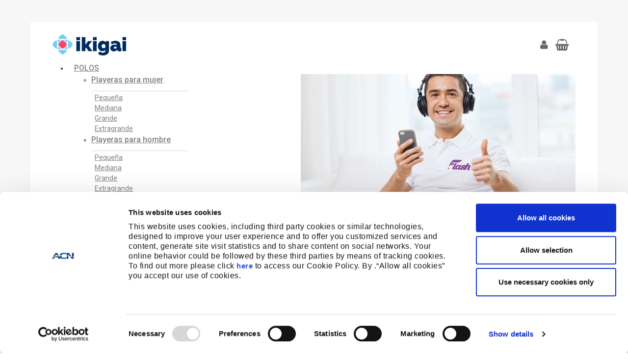

--- FILE ---
content_type: text/html; charset=utf-8
request_url: https://enrollment.acn.com/es-mx/pines-mx/results,1-0
body_size: 9234
content:
<!DOCTYPE html>
<html lang="es-mx" dir="ltr">
<head>
    <meta charset="utf-8">
	<meta name="title" content="Pins">
	<meta name="viewport" content="width=device-width, initial-scale=1">
	<meta name="description" content="Pins. Leer más ">
	<meta name="generator" content="Joomla! - Open Source Content Management">
	<title>Pins</title>
	<link href="https://enrollment.acn.com/es-mx/pines-mx/results,1-0" rel="canonical">
	<link href="/media/system/images/favicon.ico" rel="alternate icon" type="image/vnd.microsoft.icon">

    <link href="/media/system/css/joomla-fontawesome.min.css?2d23a4e5d2984e5b93cdc51098944d40" rel="lazy-stylesheet" /><noscript><link href="/media/system/css/joomla-fontawesome.min.css?2d23a4e5d2984e5b93cdc51098944d40" rel="stylesheet" /></noscript>
	<link href="/media/templates/site/cassiopeia/css/template.min.css?2d23a4e5d2984e5b93cdc51098944d40" rel="stylesheet" />
	<link href="/media/templates/site/cassiopeia/css/vendor/joomla-custom-elements/joomla-alert.min.css?0.2.0" rel="stylesheet" />
	<link href="/components/com_virtuemart/assets/css/jquery.fancybox-1.3.4.css?vmver=e3c6c9f1" rel="stylesheet" />
	<link href="https://enrollment.acn.com/media/templates/site/cassiopeia_child/css/font-awesome.min.css" rel="stylesheet" />
	<link href="https://enrollment.acn.com/media/templates/site/cassiopeia_child/css/ibo-custom.css?v=2.2.2" rel="stylesheet" />
	<link href="/modules/mod_djmegamenu/themes/default/css/djmegamenu.css?4.3.6.pro" rel="stylesheet" />
	<link href="https://cdnjs.cloudflare.com/ajax/libs/animate.css/4.1.1/animate.compat.min.css" rel="stylesheet" />
	<link href="/modules/mod_djmegamenu/mobilethemes/light/djmobilemenu.css?4.3.6.pro" rel="stylesheet" />
	<style>:root {
		--hue: 214;
		--template-bg-light: #f0f4fb;
		--template-text-dark: #495057;
		--template-text-light: #ffffff;
		--template-link-color: #2a69b8;
		--template-special-color: #001B4C;
		
	}</style>
	<style>#dj-megamenu153, #dj-megamenu153sticky { background: rgba(255, 255, 255, 1); } #dj-megamenu153 li a.dj-up_a { border-right-color: rgba( 204, 204, 204, 1); border-left-color: rgba( 255, 255, 255, 1); } #dj-megamenu153.verticalMenu li a.dj-up_a { border-bottom-color: rgba( 255, 255, 255, 1); border-top-color: rgba( 204, 204, 204, 1); } #dj-megamenu153 li a.dj-up_a { color: rgba(128, 128, 128, 1); } #dj-megamenu153 li a.dj-up_a small.subtitle { color: rgba(255, 255, 255, 1); } #dj-megamenu153 li:hover a.dj-up_a, #dj-megamenu153 li.hover a.dj-up_a, #dj-megamenu153 li.active a.dj-up_a { background: rgba(223, 105, 11, 1); border-right-color: rgba( 178, 84, 8, 1); border-left-color: rgba( 255, 126, 13, 1); } #dj-megamenu153 li:hover a.dj-up_a, #dj-megamenu153 li.hover a.dj-up_a, #dj-megamenu153 li.active a.dj-up_a { color: rgba(255, 255, 255, 1); } #dj-megamenu153 li:hover a.dj-up_a small.subtitle, #dj-megamenu153 li.hover a.dj-up_a small.subtitle, #dj-megamenu153 li.active a.dj-up_a small.subtitle { color: rgba(255, 255, 255, 1); } #dj-megamenu153 li:hover div.dj-subwrap, #dj-megamenu153 li.hover div.dj-subwrap { background: rgba(255, 255, 255, 1); } #dj-megamenu153 li:hover div.dj-subwrap li:hover > div.dj-subwrap, #dj-megamenu153 li.hover div.dj-subwrap li.hover > div.dj-subwrap { background: rgba(255, 255, 255, 1); } #dj-megamenu153 li ul.dj-submenu > li { border-top-color: rgba( 255, 255, 255, 1); } #dj-megamenu153 .djsubrow_separator { border-bottom-color: rgba( 255, 255, 255, 1); } #dj-megamenu153 li ul.dj-submenu > li > a { color: rgba(128, 128, 128, 1); } #dj-megamenu153 li ul.dj-subtree > li > a { color: rgba(128, 128, 128, 1); } #dj-megamenu153 li ul.dj-submenu > li > a:hover, #dj-megamenu153 li ul.dj-submenu > li > a.active, #dj-megamenu153 li ul.dj-submenu > li.hover:not(.subtree) > a { background: rgba(223, 105, 11, 1); } #dj-megamenu153 li ul.dj-submenu > li > a:hover, #dj-megamenu153 li ul.dj-submenu > li > a.active, #dj-megamenu153 li ul.dj-submenu > li.hover:not(.subtree) > a { color: rgba(255, 255, 255, 1); } #dj-megamenu153 li ul.dj-subtree > li > a:hover { color: rgba(255, 255, 255, 1); } body .dj-megamenu-overlay-box { background: rgba(255, 255, 255, 1); }</style>
	<style>
		@media (min-width: 980px) { #dj-megamenu153mobile { display: none; } }
		@media (max-width: 979px) { #dj-megamenu153, #dj-megamenu153sticky, #dj-megamenu153placeholder { display: none !important; } }
	</style>
	<style>#dj-megamenu153mobile.dj-megamenu-select-light .dj-mobile-open-btn, #dj-megamenu153mobile.dj-megamenu-offcanvas-light .dj-mobile-open-btn, #dj-megamenu153mobile.dj-megamenu-accordion-light .dj-mobile-open-btn { color: rgba(0, 0, 0, 1); } #dj-megamenu153mobile.dj-megamenu-select-light .dj-mobile-open-btn:focus, #dj-megamenu153mobile.dj-megamenu-select-light:hover .dj-mobile-open-btn, #dj-megamenu153mobile.dj-megamenu-offcanvas-light .dj-mobile-open-btn:hover, #dj-megamenu153mobile.dj-megamenu-offcanvas-light .dj-mobile-open-btn:focus, #dj-megamenu153mobile.dj-megamenu-accordion-light .dj-mobile-open-btn:hover, #dj-megamenu153mobile.dj-megamenu-accordion-light .dj-mobile-open-btn:focus { background: rgba(0, 0, 0, 1); } #dj-megamenu153mobile.dj-megamenu-select-light .dj-mobile-open-btn, #dj-megamenu153mobile.dj-megamenu-offcanvas-light .dj-mobile-open-btn, #dj-megamenu153mobile.dj-megamenu-accordion-light .dj-mobile-open-btn { background: rgba(255, 255, 255, 1); } #dj-megamenu153mobile.dj-megamenu-select-light .dj-mobile-open-btn:focus, #dj-megamenu153mobile.dj-megamenu-select-light:hover .dj-mobile-open-btn, #dj-megamenu153mobile.dj-megamenu-offcanvas-light .dj-mobile-open-btn:hover, #dj-megamenu153mobile.dj-megamenu-offcanvas-light .dj-mobile-open-btn:focus, #dj-megamenu153mobile.dj-megamenu-accordion-light .dj-mobile-open-btn:hover, #dj-megamenu153mobile.dj-megamenu-accordion-light .dj-mobile-open-btn:focus { color: rgba(255, 255, 255, 1); } #dj-megamenu153mobile.dj-offcanvas-light { background: rgba(255, 255, 255, 1); } #dj-megamenu153mobile.dj-offcanvas-light .dj-offcanvas-top { background: rgba( 255, 255, 255, 1); } #dj-megamenu153mobile .dj-accordion-light .dj-accordion-in { background: rgba(255, 255, 255, 1); } #dj-megamenu153mobile ul.dj-mobile-light li.dj-mobileitem > a { background: rgba(255, 255, 255, 1); border-top-color: rgba( 255, 255, 255, 1); } #dj-megamenu153mobile.dj-offcanvas-light .dj-offcanvas-close-btn { color: rgba(0, 0, 0, 1); } #dj-megamenu153mobile ul.dj-mobile-light li.dj-mobileitem > a { color: rgba(0, 0, 0, 1); }</style>
	<style>.dj-hideitem { display: none !important; }
</style>


    <script id="Cookiebot" src="https://consent.cookiebot.com/uc.js" data-cbid="3a9d73de-203b-46fc-8a8b-40db0c9f456b" data-blockingmode="auto" type="text/javascript"></script>
	<script>
		var cookieelem = document.getElementsByClassName('ChangeCookiesDeclaration')[0];
        if(cookieelem) {
			cookieelem.addEventListener('click', function(event) {
				event.preventDefault();
				Cookiebot.renew();
			}, false);
        }
	</script>
							
            <script src="/media/vendor/jquery/js/jquery.min.js?3.6.0"></script>
	<script src="/media/legacy/js/jquery-noconflict.min.js?04499b98c0305b16b373dff09fe79d1290976288"></script>
	<script src="/media/mod_menu/js/menu-es5.min.js?2d23a4e5d2984e5b93cdc51098944d40" nomodule defer></script>
	<script type="application/json" class="joomla-script-options new">{"bootstrap.modal":{".loginpopup":{"backdrop":"static","focus":true}},"joomla.jtext":{"JSHOWPASSWORD":"Show Password","JHIDEPASSWORD":"Hide Password","ERROR":"Error","MESSAGE":"Confirmaci\u00f3n","NOTICE":"Bienvenido a tu Tienda Flash","WARNING":"No fue posible iniciar sesi\u00f3n","JCLOSE":"Close","JOK":"OK","JOPEN":"Open","JLIB_FORM_CONTAINS_INVALID_FIELDS":"El formulario no se puede enviar porque faltan datos obligatorios.<br>Por favor, corrija los campos marcados y vuelva a intentarlo.","JLIB_FORM_FIELD_REQUIRED_VALUE":"Por favor, complete este campo","JLIB_FORM_FIELD_REQUIRED_CHECK":"Debe seleccionarse una de las opciones","JLIB_FORM_FIELD_INVALID_VALUE":"Este valor no es v\u00e1lido"},"joomla.messages":[{"info":["\u00a1Acceso restringido!"]}],"system.paths":{"root":"","rootFull":"https:\/\/enrollment.acn.com\/","base":"","baseFull":"https:\/\/enrollment.acn.com\/"},"csrf.token":"879807161cd3d186fe81ad66314bfbfa","system.keepalive":{"interval":840000,"uri":"\/es-mx\/component\/ajax\/?format=json"},"plg_system_schedulerunner":{"interval":"300"}}</script>
	<script src="/media/system/js/core.min.js?bea7b244e267b04087cedcf531f6fe827a8e101f"></script>
	<script src="/media/templates/site/cassiopeia/js/template.min.js?2d23a4e5d2984e5b93cdc51098944d40" defer></script>
	<script src="/media/vendor/bootstrap/js/bootstrap-es5.min.js?5.1.3" nomodule defer></script>
	<script src="/media/system/js/keepalive-es5.min.js?95286f75736560d5dc4acd7d28fe156d95a15a9c" defer nomodule></script>
	<script src="/media/system/js/messages-es5.min.js?70b6651d6deab46dc8a25f03338f66f540cc62e2" nomodule defer></script>
	<script src="/media/plg_system_schedulerunner/js/run-schedule-es5.min.js?6c79a5f335ccd5e9f0a6e658e4e4832e37ab7727" nomodule defer></script>
	<script src="/media/system/js/fields/validate.min.js?c2ee475c523b5f35d6904e791a2188057b01c368" defer></script>
	<script src="/media/vendor/bootstrap/js/modal.min.js?5.1.3" type="module"></script>
	<script src="/media/vendor/bootstrap/js/dropdown.min.js?5.1.3" type="module"></script>
	<script src="/media/system/js/keepalive.min.js?20ace83a13886af1b0b5f58386fd8adf33f586a3" type="module"></script>
	<script src="/media/system/js/fields/passwordview.min.js?bae2911b22f836c780af199d956a1b22c8604694" defer></script>
	<script src="/media/system/js/messages.min.js?7425e8d1cb9e4f061d5e30271d6d99b085344117" type="module"></script>
	<script src="/media/plg_system_schedulerunner/js/run-schedule.min.js?78bb6c91d00e4bb7b25fddf9c51907fe7fa39b1b" type="module"></script>
	<script src="https://enrollment.acn.com/media/templates/site/cassiopeia_child/js/jquery.validate.js"></script>
	<script src="/components/com_virtuemart/assets/js/jquery-ui.min.js?vmver=1.13.2"></script>
	<script src="/components/com_virtuemart/assets/js/jquery.ui.autocomplete.html.js"></script>
	<script src="/components/com_virtuemart/assets/js/jquery.noconflict.js" async></script>
	<script src="/components/com_virtuemart/assets/js/vmsite.js?vmver=e3c6c9f1"></script>
	<script src="/components/com_virtuemart/assets/js/fancybox/jquery.fancybox-1.3.4.2.pack.js?vmver=1.3.4.2"></script>
	<script src="/components/com_virtuemart/assets/js/vmprices.js?vmver=e3c6c9f1"></script>
	<script src="/components/com_virtuemart/assets/js/dynupdate.js?vmver=e3c6c9f1"></script>
	<script src="/components/com_virtuemart/assets/js/vmvalidator.js?vmver=e3c6c9f1"></script>
	<script src="https://enrollment.acn.com/media/templates/site/cassiopeia_child/js/custom.js"></script>
	<script src="/modules/mod_virtuemart_cart/assets/js/update_cart.js?vmver=e3c6c9f1"></script>
	<script src="/modules/mod_djmegamenu/assets/js/jquery.djmegamenu.min.js?4.3.6.pro" defer></script>
	<script src="/modules/mod_djmegamenu/assets/js/jquery.djmobilemenu.min.js?4.3.6.pro" defer></script>
	<script>//<![CDATA[ 
if (typeof Virtuemart === "undefined"){
	var Virtuemart = {};}
var vmSiteurl = 'https://enrollment.acn.com/' ;
Virtuemart.vmSiteurl = vmSiteurl;
var vmLang = '&lang=es-mx';
Virtuemart.vmLang = vmLang; 
var vmLangTag = 'es-mx';
Virtuemart.vmLangTag = vmLangTag;
var Itemid = '&Itemid=205';
Virtuemart.addtocart_popup = "1" ; 
var vmCartError = Virtuemart.vmCartError = "Se ha producido un error al actualizar su carro.";
var usefancy = true; //]]>
</script>
	<link rel="stylesheet preload" href="https://cdnjs.cloudflare.com/ajax/libs/animate.css/4.1.1/animate.compat.min.css" as="style">

            </head>

<body class="site com_virtuemart wrapper-static view-category no-layout no-task itemid-205 has-sidebar-right"><div class="dj-offcanvas-wrapper"><div class="dj-offcanvas-pusher"><div class="dj-offcanvas-pusher-in">
	<input type="hidden" id="rootURL" value="https://enrollment.acn.com/">
                    <!-- IBG-245 -->
                    <div id="LoginForm" class="modal fade loginpopup" tabindex="-1" role="dialog" aria-labelledby="myModalLabel" aria-hidden="true">
            <div class="modal-dialog">
                <div class="modal-content">
                <div class="modal-header"><span id="myModalLabel">Tienda Ikigai México</span> <a class="close-lgform-button" data-bs-dismiss="modal">&times;</a></div>
                <div class="modal-body"><div class="container-fluid"><div class="row"><div class="moduletable regdet-loginform-module col-md-6">
        
<div id="mod-custom138" class="mod-custom custom">
    <h3>¿Aún no eres un Brand Leader?</h3>
<p>Como Brand Leader de Ikigai puedes tener acceso a productos exclusivos para impulsar tu negocio independiente.</p>
<p> </p>
<p><a class="button" href="/es-mx/registro-form-mx">Regístrate</a></p></div>
</div>
<div class="moduletable loginform-module col-md-6">
        <form id="login-form" class="mod-login" action="/es-mx/pines-mx/results,1-0" method="post">

    
    <div class="mod-login__userdata userdata">
        <div class="mod-login__username form-group">
                            <div class="input-group">
                    <input id="modlgn-username-16" type="text" name="username" class="form-control" autocomplete="username" placeholder="Correo electrónico">
                    <label for="modlgn-username-16" class="visually-hidden">Usuario</label>
                    <span class="input-group-text" title="Usuario">
                        <span class="icon-user icon-fw" aria-hidden="true"></span>
                    </span>
                </div>
                    </div>

        <div class="mod-login__password form-group">
                            <div class="input-group">
                    <input id="modlgn-passwd-16" type="password" name="password" autocomplete="current-password" class="form-control" placeholder="Contraseña">
                    <label for="modlgn-passwd-16" class="visually-hidden">Contraseña</label>
                    <button type="button" class="btn btn-secondary input-password-toggle">
                        <span class="icon-eye icon-fw" aria-hidden="true"></span>
                        <span class="visually-hidden">Show Password</span>
                    </button>
                </div>
                    </div>

                    <div class="mod-login__remember form-group">
                <div id="form-login-remember-16" class="form-check">
                    <label class="form-check-label">
                        <input type="checkbox" name="remember" class="form-check-input" value="yes">
                        Recordar esta cuenta                    </label>
                </div>
            </div>
        
                
        <div class="dropdown">
            <button type="submit" name="Submit" class="btn btn-primary">Iniciar sesión</button>
            <button type="button" class="button dropdown-toggle" data-bs-toggle="dropdown">
                <span class="caret"></span>
            </button>
                        <ul class="mod-login__options list-unstyled dropdown-menu">
                				<li>
                    <a href="/es-mx/login?view=reset">
                    ¿Olvidaste tu contraseña?</a>
                </li>
                <li>
                    <a href="/es-mx/login?view=remind">
                    ¿Olvidaste tu usuario?</a>
                </li>
                                <li>
                                                        </li>
                            </ul>
        </div>

        
        <input type="hidden" name="option" value="com_users">
        <input type="hidden" name="task" value="user.login">
        <input type="hidden" name="return" value="aHR0cHM6Ly9lbnJvbGxtZW50LmFjbi5jb20vZXMtbXgvcGluZXMtbXgvcmVzdWx0cywxLTA=">
        <input type="hidden" name="879807161cd3d186fe81ad66314bfbfa" value="1">    </div>
    </form>
</div>
</div></div></div>
                </div>
            </div>
        </div>
        <!-- IBG-245 -->
    <header class="header header_section full-width">
        <div class="container">
            <div class="inner-container">
                
                                <div class="row">
                    <div class="header-left col-auto col-md-11 d-flex flex-row justify-content-start align-items-center">  
                                                    <div class="logoblock">
																			<input type="hidden" class="disableLogoLink" value="1">
																					<a class="logo-link" href="/es-mx/">
											
<div id="mod-custom205" class="mod-custom custom">
    <p><img src="/images/ikigai_logo_b.png" alt="Flash" width="150" height="42" /></p></div>

										</a>
                            </div>
                                                                    </div>
					                    <div class="header-right col col-md-1 d-flex flex-row justify-content-end align-items-center"> 
                                                    <a href="#" data-bs-toggle="modal" data-bs-target="#LoginForm" class="open-register-form"><i class="fa fa-user" aria-hidden="true"></i></a>
                                                
                                                    
<!-- Virtuemart 2 Ajax Card -->
<div class="vmCartModule " id="vmCartModule">
<script type="text/javascript">
	jQuery(document).ready(function() {
		jQuery("#cartpanelbutton").click(function() {
		  jQuery( "#cartpanel").toggle( "fast" );
		});
		jQuery(".close-cart-panel").click(function() {
		  jQuery( "#cartpanel" ).hide( "fast" );
		});
	});
</script>
	<div class="show-cart">
		<a id="cartpanelbutton" class="cart-button open-cart-panel-button" href="javascript:void(0);" title="Ver mi carrito">
			<i class="fa fa-shopping-basket" aria-hidden="true"></i>
			<div class="products-number">
				<div class="total_products">Carrito de compras vacio</div>
			</div>	
		</a>
	</div>

	
	<div class="cartpanel" id="cartpanel">
		<div class="close-cart-panel">&times;</div>
		<div class="show_cart">
					</div>
		<div style="clear:both;"></div>
		<div class="payments-signin-button" ></div>		<div class="hiddencontainer" style=" display: none; ">
			<div class="vmcontainer">
				<div class="product_row">
					<span class="quantity"></span>&nbsp;x&nbsp;<span class="product_name"></span>

									<div class="subtotal_with_tax" style="float: right;"></div>
								<div class="customProductData"></div><br>
				</div>
			</div>
		</div>
		<div class="vm_cart_products">
			<div class="vmcontainer">

						</div>
		</div>
		<div class="total" style="float: right;">
					</div>
	</div>

	


<noscript>
Please wait</noscript>
</div>


                                            </div>
                                    </div>
                                    <div class="row">
                        <div class="mega-menu-container">
                            <div class="dj-megamenu-wrapper" data-joomla4 data-tmpl="cassiopeia_child">
		<ul id="dj-megamenu153" class="dj-megamenu dj-megamenu-default dj-megamenu-wcag dj-megamenu-custom horizontalMenu  dj-fa-0" data-options='{"wrap":null,"animIn":"fadeInUp","animOut":"fadeOutDown","animSpeed":"normal","openDelay":"250","closeDelay":"500","event":"mouseenter","eventClose":"mouseleave","parentOpen":0,"fixed":"0","offset":"0","theme":"default","direction":"ltr","wcag":"1","overlay":"0"}' data-trigger="979" role="menubar" aria-label="DJ-MegaMenu MX">
		<li class="dj-up itemid204 first fullsub parent" role="none"><a class="dj-up_a  400px"  aria-haspopup="true" aria-expanded="false" href="/es-mx/polos-mx/results,1-0"  role="menuitem"><span class="dj-drop" ><span class="title"><span class="name">Polos</span></span><span class="arrow" aria-hidden="true"></span></span></a><div class="dj-subwrap  multiple_cols subcols2" style="width: 100%;"><div class="dj-subwrap-in" style="width: 100%; background-image: url(/images/Submenu_Polo.webp);  background-position: right top; background-repeat: no-repeat;"><div class="dj-subcol" style="width:25%"><ul class="dj-submenu" role="menu" aria-label="Polos"><li class="itemid220 first parent subtree" role="none"><a class="dj-more "  aria-haspopup="true" aria-expanded="false"   tabindex="0"  role="menuitem"><span class="title"><span class="name">Playeras para mujer</span></span><span class="arrow" aria-hidden="true"></span></a><ul class="dj-subtree" role="menu" aria-label="Playeras para mujer"><li class="itemid207 first" role="none"><a href="/es-mx/polos-mx/playeras-para-mujer/item-playera-mujer-chica?cat_productdetails=0"  role="menuitem"><span class="title"><span class="name">Pequeña</span></span></a></li><li class="itemid208" role="none"><a href="/es-mx/polos-mx/playeras-para-mujer/item-playera-mujer-mediana?cat_productdetails=0"  role="menuitem"><span class="title"><span class="name">Mediana</span></span></a></li><li class="itemid209" role="none"><a href="/es-mx/polos-mx/playeras-para-mujer/item-playera-mujer-grande?cat_productdetails=0"  role="menuitem"><span class="title"><span class="name">Grande</span></span></a></li><li class="itemid212" role="none"><a href="/es-mx/polos-mx/playeras-para-mujer/item-playera-mujer-extragrande?cat_productdetails=0"  role="menuitem"><span class="title"><span class="name">Extragrande</span></span></a></li></ul></li></ul></div><div class="dj-subcol" style="width:25%"><ul class="dj-submenu" role="menu" aria-label="Playeras para hombre"><li class="itemid221 first parent subtree" role="none"><a class="dj-more "  aria-haspopup="true" aria-expanded="false"   tabindex="0"  role="menuitem"><span class="title"><span class="name">Playeras para hombre</span></span><span class="arrow" aria-hidden="true"></span></a><ul class="dj-subtree" role="menu" aria-label="Playeras para hombre"><li class="itemid210 first" role="none"><a href="/es-mx/polos-mx/playeras-para-hombre/item-playera-hombre-chica?cat_productdetails=0"  role="menuitem"><span class="title"><span class="name">Pequeña</span></span></a></li><li class="itemid211" role="none"><a href="/es-mx/polos-mx/playeras-para-hombre/item-playera-hombre-mediana?cat_productdetails=1"  role="menuitem"><span class="title"><span class="name">Mediana</span></span></a></li><li class="itemid213" role="none"><a href="/es-mx/polos-mx/playeras-para-hombre/item-playera-hombre-grande?cat_productdetails=0"  role="menuitem"><span class="title"><span class="name">Grande</span></span></a></li><li class="itemid214" role="none"><a href="/es-mx/polos-mx/playeras-para-hombre/item-playera-hombre-extragrande?cat_productdetails=0"  role="menuitem"><span class="title"><span class="name">Extragrande</span></span></a></li></ul></li></ul></div></div></div></li><li class="dj-up itemid205 current active fullsub parent" role="none"><a class="dj-up_a active 350px"  aria-haspopup="true" aria-expanded="false" href="/es-mx/pines-mx/results,1-0"  role="menuitem"><span class="dj-drop" ><span class="title"><span class="name">Pines</span></span><span class="arrow" aria-hidden="true"></span></span></a><div class="dj-subwrap  multiple_cols subcols2" style="width: 100%;"><div class="dj-subwrap-in" style="width: 100%; background-image: url(/images/Submenu_Pin.webp);  background-position: right top; background-repeat: no-repeat;"><div class="dj-subcol" style="width:25%"><ul class="dj-submenu" role="menu" aria-label="Pines"><li class="itemid222 first parent subtree" role="none"><a class="dj-more "  aria-haspopup="true" aria-expanded="false"   tabindex="0"  role="menuitem"><span class="title"><span class="name">De reconocimiento</span></span><span class="arrow" aria-hidden="true"></span></a><ul class="dj-subtree" role="menu" aria-label="De reconocimiento"><li class="itemid215 first" role="none"><a href="/es-mx/pines-mx/de-reconocimiento/executive-team-leader?cat_productdetails=0"  role="menuitem"><span class="title"><span class="name">Executive Team Leader (ETL)</span></span></a></li></ul></li></ul></div><div class="dj-subcol" style="width:25%"><ul class="dj-submenu" role="menu" aria-label="Somos Flash"><li class="itemid223 first" role="none"><a   tabindex="0"  role="menuitem"><span class="title"><span class="name">Somos Flash</span></span></a></li></ul></div></div></div></li><li class="dj-up itemid206 fullsub parent" role="none"><a class="dj-up_a  500px"  aria-haspopup="true" aria-expanded="false" href="/es-mx/sim-mx/results,1-0"  role="menuitem"><span class="dj-drop" ><span class="title"><span class="name">SIM Cards</span></span><span class="arrow" aria-hidden="true"></span></span></a><div class="dj-subwrap  single_column subcols1" style="width: 100%;"><div class="dj-subwrap-in" style="width: 100%; background-image: url(/images/Submenu_Sim.webp);  background-position: right top; background-repeat: no-repeat;"><div class="dj-subcol" style="width:25%"><ul class="dj-submenu" role="menu" aria-label="SIM Cards"><li class="itemid224 first parent subtree" role="none"><a class="dj-more "  aria-haspopup="true" aria-expanded="false"   tabindex="0"  role="menuitem"><span class="title"><span class="name">Paquetes</span></span><span class="arrow" aria-hidden="true"></span></a><ul class="dj-subtree" role="menu" aria-label="Paquetes"><li class="itemid217 first" role="none"><a href="/es-mx/sim-mx/paquetes/mnu-sim-pack-5"  role="menuitem"><span class="title"><span class="name">5 SIM Cards</span></span></a></li></ul></li></ul></div></div></div></li><li class="dj-up itemid225 fullsub parent" role="none"><a class="dj-up_a  "  aria-haspopup="true" aria-expanded="false" href="/es-mx/promocionales/results,1-0?clearCart=0"  role="menuitem"><span class="dj-drop" ><span class="title"><span class="name">Promocionales</span></span><span class="arrow" aria-hidden="true"></span></span></a><div class="dj-subwrap  single_column subcols1" style="width: 100%;"><div class="dj-subwrap-in" style="width: 100%; background-image: url(/images/Banner_articulos_MX.jpg#joomlaImage://local-images/Banner_articulos_MX.jpg?width=560&height=255);  background-position: right top; background-repeat: no-repeat;"><div class="dj-subcol" style="width:25%"><ul class="dj-submenu" role="menu" aria-label="Promocionales"><li class="itemid226 first parent subtree" role="none"><a class="dj-more "  aria-haspopup="true" aria-expanded="false"   tabindex="0"  role="menuitem"><span class="title"><span class="name">Promocionales</span></span><span class="arrow" aria-hidden="true"></span></a><ul class="dj-subtree" role="menu" aria-label="Promocionales"><li class="itemid216 first" role="none"><a href="/es-mx/promocionales/promocionales-2/libretas-2"  role="menuitem"><span class="title"><span class="name">Libretas</span></span></a></li></ul></li></ul></div></div></div></li></ul>
			<div id="dj-megamenu153mobile" class="dj-megamenu-accordion dj-megamenu-accordion-light dj-pos-absolute  dj-align-left dj-fa-0 ">
	<button class="dj-mobile-open-btn dj-fa-0" aria-label="Open mobile menu"><span class="dj-mobile-open-icon" aria-hidden="true"></span><span class="dj-mobile-open-label">Productos</span></button>	<div class="dj-accordion dj-accordion-light ">
		<div class="dj-accordion-in">
			<ul class="dj-mobile-nav dj-mobile-light " role="menubar">
<li class="dj-mobileitem itemid-204 deeper parent" role="none"><a class=" 400px"  aria-haspopup="true" aria-expanded="false" href="/es-mx/polos-mx/results,1-0"  role="menuitem"><span class="title"><span class="name">Polos</span></span></a><ul class="dj-mobile-nav-child"><li class="dj-mobileitem itemid-220 deeper parent" role="none"><a  aria-haspopup="true" aria-expanded="false"   tabindex="0"  role="menuitem"><span class="title"><span class="name">Playeras para mujer</span></span></a><ul class="dj-mobile-nav-child"><li class="dj-mobileitem itemid-207" role="none"><a href="/es-mx/polos-mx/playeras-para-mujer/item-playera-mujer-chica?cat_productdetails=0"  role="menuitem"><span class="title"><span class="name">Pequeña</span></span></a></li><li class="dj-mobileitem itemid-208" role="none"><a href="/es-mx/polos-mx/playeras-para-mujer/item-playera-mujer-mediana?cat_productdetails=0"  role="menuitem"><span class="title"><span class="name">Mediana</span></span></a></li><li class="dj-mobileitem itemid-209" role="none"><a href="/es-mx/polos-mx/playeras-para-mujer/item-playera-mujer-grande?cat_productdetails=0"  role="menuitem"><span class="title"><span class="name">Grande</span></span></a></li><li class="dj-mobileitem itemid-212" role="none"><a href="/es-mx/polos-mx/playeras-para-mujer/item-playera-mujer-extragrande?cat_productdetails=0"  role="menuitem"><span class="title"><span class="name">Extragrande</span></span></a></li></ul></li><li class="dj-mobileitem itemid-221 deeper parent" role="none"><a  aria-haspopup="true" aria-expanded="false"   tabindex="0"  role="menuitem"><span class="title"><span class="name">Playeras para hombre</span></span></a><ul class="dj-mobile-nav-child"><li class="dj-mobileitem itemid-210" role="none"><a href="/es-mx/polos-mx/playeras-para-hombre/item-playera-hombre-chica?cat_productdetails=0"  role="menuitem"><span class="title"><span class="name">Pequeña</span></span></a></li><li class="dj-mobileitem itemid-211" role="none"><a href="/es-mx/polos-mx/playeras-para-hombre/item-playera-hombre-mediana?cat_productdetails=1"  role="menuitem"><span class="title"><span class="name">Mediana</span></span></a></li><li class="dj-mobileitem itemid-213" role="none"><a href="/es-mx/polos-mx/playeras-para-hombre/item-playera-hombre-grande?cat_productdetails=0"  role="menuitem"><span class="title"><span class="name">Grande</span></span></a></li><li class="dj-mobileitem itemid-214" role="none"><a href="/es-mx/polos-mx/playeras-para-hombre/item-playera-hombre-extragrande?cat_productdetails=0"  role="menuitem"><span class="title"><span class="name">Extragrande</span></span></a></li></ul></li></ul></li><li class="dj-mobileitem itemid-205 current deeper parent" role="none"><a class=" 350px"  aria-haspopup="true" aria-expanded="false" href="/es-mx/pines-mx/results,1-0"  role="menuitem"><span class="title"><span class="name">Pines</span></span></a><ul class="dj-mobile-nav-child"><li class="dj-mobileitem itemid-222 deeper parent" role="none"><a  aria-haspopup="true" aria-expanded="false"   tabindex="0"  role="menuitem"><span class="title"><span class="name">De reconocimiento</span></span></a><ul class="dj-mobile-nav-child"><li class="dj-mobileitem itemid-215" role="none"><a href="/es-mx/pines-mx/de-reconocimiento/executive-team-leader?cat_productdetails=0"  role="menuitem"><span class="title"><span class="name">Executive Team Leader (ETL)</span></span></a></li></ul></li><li class="dj-mobileitem itemid-223" role="none"><a   tabindex="0"  role="menuitem"><span class="title"><span class="name">Somos Flash</span></span></a></li></ul></li><li class="dj-mobileitem itemid-206 deeper parent" role="none"><a class=" 500px"  aria-haspopup="true" aria-expanded="false" href="/es-mx/sim-mx/results,1-0"  role="menuitem"><span class="title"><span class="name">SIM Cards</span></span></a><ul class="dj-mobile-nav-child"><li class="dj-mobileitem itemid-224 deeper parent" role="none"><a  aria-haspopup="true" aria-expanded="false"   tabindex="0"  role="menuitem"><span class="title"><span class="name">Paquetes</span></span></a><ul class="dj-mobile-nav-child"><li class="dj-mobileitem itemid-217" role="none"><a href="/es-mx/sim-mx/paquetes/mnu-sim-pack-5"  role="menuitem"><span class="title"><span class="name">5 SIM Cards</span></span></a></li></ul></li></ul></li><li class="dj-mobileitem itemid-225 deeper parent" role="none"><a  aria-haspopup="true" aria-expanded="false" href="/es-mx/promocionales/results,1-0?clearCart=0"  role="menuitem"><span class="title"><span class="name">Promocionales</span></span></a><ul class="dj-mobile-nav-child"><li class="dj-mobileitem itemid-226 deeper parent" role="none"><a  aria-haspopup="true" aria-expanded="false"   tabindex="0"  role="menuitem"><span class="title"><span class="name">Promocionales</span></span></a><ul class="dj-mobile-nav-child"><li class="dj-mobileitem itemid-216" role="none"><a href="/es-mx/promocionales/promocionales-2/libretas-2"  role="menuitem"><span class="title"><span class="name">Libretas</span></span></a></li></ul></li></ul></li></ul>
		</div>
	</div>
</div>	</div>
                        </div>
                    </div>
                            </div>
        </div>
            </header>
    
    
    
           
    <div class="container">
        <div class="inner-container">
            
            
            <div id="system-message-container" aria-live="polite"><noscript><div class="alert alert-info">¡Acceso restringido!</div></noscript></div>

            <main>
            ﻿    <form class="com-form-login" id="com-form-login" action="/index.php?option=com_virtuemart&view=category&virtuemart_category_id=22&virtuemart_manufacturer_id=0&limitstart=0&limit=0&keyword=&Itemid=205" method="post" name="com-login" >
      <fieldset class="userdata">
                <div class="title-block">
          <h2>Tienda Flash México</h2>
        </div>
                <div class="width30 floatleft" id="com-form-login-username">
          <div class="control-group com-users-login__input">
            <div class="control-label">
              <label id="modlgn-username-lbl" for="modlgn-username" class="required">Correo electrónico<span class="star">&nbsp;*</span></label>
            </div>
            <div class="controls">
              <input type="text" id="modlgn-username" name="username" class="inputbox" size="18" title="Correo electrónico" value="Correo electrónico" onblur="if(this.value=='') this.value='Correo electrónico';" onfocus="if(this.value=='Correo electrónico') this.value='';" />
            </div>
          </div>
        </div>

        <div class="width30 floatleft" id="com-form-login-password">
          <div class="control-group com-users-login__input">
            <div class="control-label">
              <label id="modlgn-password-lbl" for="modlgn-passwd" class="required">Contraseña<span class="star">&nbsp;*</span></label>
            </div>
            <div class="controls">
              <input id="modlgn-passwd" type="password" name="password" class="inputbox" size="18" title="Contraseña" value="Contraseña" onblur="if(this.value=='') this.value='Contraseña';" onfocus="if(this.value=='Contraseña') this.value='';" />
            </div>
          </div>
        </div>

        <div class="width30 floatleft" id="com-form-login-remember">
          <div class="control-group com-users-login__remember">
            <div class="controls">
                              <div class="form-check">
                    <input type="checkbox" id="remember" name="remember" class="inputbox form-check-input" value="yes" />
                    <label for="remember" class="form-check-label">Recordar esta cuenta</label>
                </div>
                          </div>
          </div>
          <div class="control-group com-users-login__submit">
            <div class="controls">
              <input type="submit" name="Submit" class="default" value="Iniciar sesión" />
            </div>
          </div>
          <div class="clr"></div>
        </div>
        
      </fieldset>
      <div id="com-form-login__options" class="com-users-login__options">
		            <p><a href="/es-mx/login?view=remind" rel="nofollow">
          ¿Olvidaste tu usuario?</a></p>

          <p><a href="/es-mx/login?view=reset" rel="nofollow">
          ¿Olvidaste tu contraseña?</a></p>
        
                                          <p><a href="/es-mx/registro-form-mx">
            ¿Aún no tienes una cuenta?          </a></p>
      </div>
            <div class="clr"></div>

      <input type="hidden" name="task" value="user.login" />
      <input type="hidden" name="option" value="com_users" />
      <input type="hidden" name="return" value="aW5kZXgucGhwP29wdGlvbj1jb21fdmlydHVlbWFydCZ2aWV3PWNhdGVnb3J5JnZpcnR1ZW1hcnRfY2F0ZWdvcnlfaWQ9MjImdmlydHVlbWFydF9tYW51ZmFjdHVyZXJfaWQ9MCZsaW1pdHN0YXJ0PTAmbGltaXQ9MCZrZXl3b3JkPSZJdGVtaWQ9MjA1" />
      <input type="hidden" name="879807161cd3d186fe81ad66314bfbfa" value="1">    </form>


<script   id="ready.vmprices-js" type="text/javascript" >//<![CDATA[ 
jQuery(document).ready(function($) {

		Virtuemart.product($("form.product"));
}); //]]>
</script><script   id="updDynamicListeners-js" type="text/javascript" >//<![CDATA[ 
jQuery(document).ready(function() { // GALT: Start listening for dynamic content update.
	// If template is aware of dynamic update and provided a variable let's
	// set-up the event listeners.
	if (typeof Virtuemart.containerSelector === 'undefined') { Virtuemart.containerSelector = '.category-view'; }
	if (typeof Virtuemart.container === 'undefined') { Virtuemart.container = jQuery(Virtuemart.containerSelector); }
	if (Virtuemart.container){
		Virtuemart.updateDynamicUpdateListeners();
	}
	
}); //]]>
</script><script   id="vm-validator-js" type="text/javascript" >//<![CDATA[ 
Virtuemart.regfields = ['username','name','password','password2'];
Virtuemart.prefiks = '';
Virtuemart.requiredMsg = 'Falta un campo obligatorio'; //]]>
</script>
            </main>
            
        </div>
    </div>

        <div class="grid-child container-sidebar-right d-none">
        <div class="sidebar-right card ">
            <h3 class="card-header ">Main Menu</h3>        <div class="card-body">
                <ul class="mod-menu mod-list nav ">
<li class="nav-item item-101"><a href="/es-mx/" >Home</a></li></ul>
    </div>
</div>

    </div>
    
    
         
    <div class="container">    
         
        <div class="inner-container">  
              
             
              
              
                    </div> 
    </div> 
        <footer class="footer full-width">
        <div class="container"> 
            <div class="footer-top-section">
                <div class="row">
                    <div class="moduletable _empty col-md-4">
            <h3 >Información</h3>        <ul class="mod-menu mod-list nav ">
<li class="nav-item item-229"><a href="https://latam.flashconecta.com/mx/docs/legal/MX_FL_WEBSITE-TERMS_SP.pdf" target="_blank" rel="noopener noreferrer">Términos y condiciones</a></li><li class="nav-item item-230"><a href="https://latam.flashconecta.com/mx/docs/legal/MX_FL_POL_PRIVACIDAD_SP.pdf" target="_blank" rel="noopener noreferrer">Políticas de Privacidad</a></li><li class="nav-item item-228"><a href="https://latam.flashconecta.com/mx/docs/logistica/MX_FL_PUNTOS_ENTREGA.xlsx" target="_blank" rel="noopener noreferrer">Puntos de entrega a nivel nacional</a></li><li class="nav-item item-231"><a href="https://latam.flashconecta.com/mx/docs/logistica/MX_FL_COSTOS_ENVIO2021.pdf" target="_blank" rel="noopener noreferrer">Costos de envío</a></li><li class="nav-item item-232"><a href="#" class="ChangeCookiesDeclaration" target="_blank" rel="noopener noreferrer">Cambia tu consentimiento</a></li></ul>
</div>
<div class="moduletable _empty col-md-4">
            <h3 >Acerca de Flash</h3>        
<div id="mod-custom126" class="mod-custom custom">
    <p style="text-align: justify;"><span style="font-size: 12.16px;">Para tener una vida profesional exitosa, hay que atreverse a ser libres; por eso rompemos las reglas. Somos una empresa de servicios que le permite a la gente desarrollar un negocio independiente mediante la venta directa de ese servicio. Nuestro modelo es multinivel, es decir, cuando las personas construyan redes de distribuidores pueden obtener ingresos cada que se adquieren nuevos clientes y se utilizan nuestros servicios.</span></p></div>
</div>
<div class="moduletable _empty col-md-4">
            <h3 >Contáctanos</h3>        
<div id="mod-custom125" class="mod-custom custom">
    <p style="text-align: justify;"><span style="font-size: 12.16px;">Si tienes alguna duda, recuerda contactarnos directamente desde el chat de atención a Brand Leaders en tu <a href="https://backoffice.flashperu.pe/s/login/?language=es_MX" target="_blank" rel="noopener noreferrer">Back Office</a>.</span></p></div>
</div>

                </div>
            </div>
            <div class="footer-bottom-section">
                <div class="row">
                    <div class="moduletable  col-md-6">
        
<div id="mod-custom121" class="mod-custom custom">
    <p style="margin-bottom: 0px;"><span style="font-size: 12.16px;">© <span id="copyright_years">2023</span> Oportunidad ACN México S. de R.L. de C.V. es impulsada por ACN</span></p></div>
</div>
<div class="moduletable  col-md-6">
        
<div id="mod-custom152" class="mod-custom custom">
    <ul id="social-links">
<li><a class="sc-1" href="https://acn.mx/TWT_MX" target="_blank" rel="noopener noreferrer"><span class="icon socicon-twitter"><strong>twitter</strong></span></a></li>
<li><a class="sc-2" href="https://acn.mx/FBK_MX" target="_blank" rel="noopener noreferrer"><span class="icon socicon-facebook"><strong>Facebook</strong></span></a></li>
<li><a class="sc-3" href="https://acn.mx/YTB_MX" target="_blank" rel="noopener noreferrer"><span class="icon socicon-youtube"><strong>Youtube</strong></span></a></li>
<li><a class="sc-4" href="https://acn.mx/ING_MX" target="_blank" rel="noopener noreferrer"><span class="icon socicon-instagram"><strong>Instagram</strong></span></a></li>
</ul></div>
</div>

                </div>
            </div>
        </div>
    </footer>
        
        <div class="confirm-popup-overlay" style="display: none;">
        <div class="infinite-attempts-popup confirm-popup-style">
            <div class="confirm-popup-body">
                <div class="top-icon-block"><i></i></div>
                <h2>COM_SELFCARE_CONFIRM_PAYMENT_TITLE</h2>
                <!--<p>COM_SELFCARE_CONFIRM_PAYMENT_SUB_TITLE</p>-->
                <div class="action-block">
                    <button type="button" id="close_confirm_popup" class="purple-button-style">COM_SELFCARE_CONFIRM_PAYMENT_METHODS_BACK_BUTTON</button>
                    <button type="button" id="confirm_cancel_order" class="gray-button-style">COM_SELFCARE_CONFIRM_CANCEL_ORDER_BUTTON</button>
                </div>
            </div>
        </div>
    </div>
    <div class="sessionout-popup-overlay" style="display: none;">
        <div class="sessionout-popup sessionout-popup-style">
            <div class="sessionout-popup-body">
                <div class="top-icon-block"><i></i></div>
                <h3>COM_SELFCARE_SESSIONOUT_POPUP_TITLE</h3>
                <div class="action-block">
                                    <a href="https://enrollment.acn.com/" id="ok_sessionout_popup" class="purple-button-style">COM_SELFCARE_SESSIONOUT_POPUP_OK_BUTTON</a>
                </div>
            </div>
        </div>
    </div>	
    <div class="back-top" id="back-top">
        <button type="button" onclick="topFunction()" id="goTop"><i class="fa fa-chevron-up" aria-hidden="true"></i></button>
    </div>
    
    <input type="hidden" id="rootURL" value="https://enrollment.acn.com/">
	<div style="display: none;">
<div id="mylistID" style=""></div> 
</div>
</div></div></div></body>
</html>


--- FILE ---
content_type: text/css
request_url: https://enrollment.acn.com/media/templates/site/cassiopeia_child/css/ibo-custom.css?v=2.2.2
body_size: 27600
content:
@import"https://fonts.googleapis.com/css2?family=Roboto:ital,wght@0,300;0,400;0,500;0,700;0,900;1,300;1,400;1,500;1,700;1,900&display=swap";a:hover,a:active,a:focus{color:red;text-decoration:underline}.base-font-family{font-family:"Roboto",sans-serif}.btn_style,.vm-order-done .vm_logout_btn input[type=submit],.renew-confirmation-section .vm_logout_btn input[type=submit],.thankyou-page-section .callto_actionbtn_block .actionbtn,.confirm-popup-style .action-block button,.infinite-attempts-section .update_payment_method_section button.vm-button-correct,.vm-orders-list table .vm-button-correct,body.com_osmembership form.buttonBar-left button.button,#osm-payment-page form .form-actions .btn,#osm-subscription-detail-page form[name=osm_form] .form-actions input[type=button],#osm-subscription-history table th.btn,#osm-subscription-history table td.btn,.update_payment_method_section .update_payment_method-form .update_payment_action_block .change_payment_method_btn,form[name=userForm] .control-buttons button[type=submit],form[name=userForm] .control-buttons button[type=reset],.vm-acc-maintenance form.vm-edit-address .control-buttons button[type=submit],.vm-acc-maintenance form.vm-edit-address .control-buttons button[type=reset],.vm-acc-maintenance form.vm-edit-address_pe .control-buttons button[type=submit],.vm-acc-maintenance form.vm-edit-address_pe .control-buttons button[type=reset],.vm-acc-maintenance form[name=userForm] .control-buttons button[type=submit],.vm-acc-maintenance form[name=userForm] .control-buttons button[type=reset],.vm-acc-maintenance form input[type=submit],.productdetails-view .addtocart-bar span.addtocart-button input.addtocart-button,body.com_virtuemart form[name=choosePaymentRate] .buttonBar-right button.vm-button-correct,.cart-view .checkout-button-top .vm-button-correct,.cart-view .checkout-button-top .vm-button,.cart-view .billto-shipto a.btn_to_redirect,.cart-view .output-billto a.btn_to_redirect,.vm-cart-header-container .vm-cartbtn-group .btn_block input[type=submit],.com-form-login .com-users-login__submit input[type=submit],.profile-edit .com-users-profile__edit-submit button[type=submit],.com-users-profile .com-users-profile__edit .btn.btn-primary,body.login-page .reset-complete .com-users-reset-complete__submit button[type=submit],body.login-page .reset-confirm .com-users-reset-confirm__submit button[type=submit],body.login-page .com-users-remind .com-users-remind__submit button[type=submit],body.login-page .com-users-reset .com-users-reset__submit button[type=submit],body.login-page .com-users-login .com-users-login__submit button[type=submit],.jpEnrollmentForm .formContainer .rsform-block.rsform-block-jpregister .formControls button[type=submit],.peEnrollmentForm .formContainer .rsform-block.rsform-block-peregister .formControls button[type=submit],.coEnrollmentForm .formContainer .rsform-block.rsform-block-coregister .formControls button[type=submit],.mxEnrollmentForm .formContainer .rsform-block-page-1next .page_1_next_btn,.mxEnrollmentForm .formContainer .rsform-block.rsform-block-mxregister .formControls button[type=submit],.formContainer .rsform-block.rsform-block-cancelar2 button[type=button],.formContainer .rsform-block.rsform-block-cancel2 button[type=button],.formContainer .rsform-block.rsform-block-cancelar1 button.cancel_btn,.formContainer .rsform-block.rsform-block-cancel1 button.cancel_btn,.formContainer .rsform-block.rsform-block-page-1 .btn-group button#Page_1Next,.loginpopup .modal-dialog .modal-body .logout-button input[name=Submit],.loginpopup .modal-dialog .modal-body .logout-button button[name=Submit],.loginpopup .modal-dialog .modal-body .dropdown button[type=submit],.loginpopup .modal-dialog .modal-body .dropdown button.dropdown-toggle,.loginpopup .modal-dialog .modal-body .moduletable a.button{text-decoration:none !important;padding:10px 15px 10px 15px;font-family:"Roboto",sans-serif;font-size:14px;line-height:16px;font-weight:500;color:#fff;cursor:pointer;text-align:center;display:inline-block;margin:0;border:0;outline:0;-moz-box-shadow:none;-webkit-box-shadow:none;box-shadow:none;-webkit-border-radius:0px;border-radius:0px;background-clip:padding-box}.btn_style:hover,.vm-order-done .vm_logout_btn input[type=submit]:hover,.renew-confirmation-section .vm_logout_btn input[type=submit]:hover,.thankyou-page-section .callto_actionbtn_block .actionbtn:hover,.confirm-popup-style .action-block button:hover,.infinite-attempts-section .update_payment_method_section button.vm-button-correct:hover,.vm-orders-list table .vm-button-correct:hover,body.com_osmembership form.buttonBar-left button.button:hover,#osm-payment-page form .form-actions .btn:hover,#osm-subscription-detail-page form[name=osm_form] .form-actions input[type=button]:hover,#osm-subscription-history table th.btn:hover,#osm-subscription-history table td.btn:hover,.update_payment_method_section .update_payment_method-form .update_payment_action_block .change_payment_method_btn:hover,form[name=userForm] .control-buttons button[type=submit]:hover,form[name=userForm] .control-buttons button[type=reset]:hover,.vm-acc-maintenance form.vm-edit-address .control-buttons button[type=submit]:hover,.vm-acc-maintenance form.vm-edit-address .control-buttons button[type=reset]:hover,.vm-acc-maintenance form.vm-edit-address_pe .control-buttons button[type=submit]:hover,.vm-acc-maintenance form.vm-edit-address_pe .control-buttons button[type=reset]:hover,.vm-acc-maintenance form input[type=submit]:hover,.productdetails-view .addtocart-bar span.addtocart-button input.addtocart-button:hover,body.com_virtuemart form[name=choosePaymentRate] .buttonBar-right button.vm-button-correct:hover,.cart-view .checkout-button-top .vm-button-correct:hover,.cart-view .checkout-button-top .vm-button:hover,.cart-view .billto-shipto a.btn_to_redirect:hover,.cart-view .output-billto a.btn_to_redirect:hover,.vm-cart-header-container .vm-cartbtn-group .btn_block input[type=submit]:hover,.com-form-login .com-users-login__submit input[type=submit]:hover,.profile-edit .com-users-profile__edit-submit button[type=submit]:hover,.com-users-profile .com-users-profile__edit .btn.btn-primary:hover,body.login-page .reset-complete .com-users-reset-complete__submit button[type=submit]:hover,body.login-page .reset-confirm .com-users-reset-confirm__submit button[type=submit]:hover,body.login-page .com-users-remind .com-users-remind__submit button[type=submit]:hover,body.login-page .com-users-reset .com-users-reset__submit button[type=submit]:hover,body.login-page .com-users-login .com-users-login__submit button[type=submit]:hover,.jpEnrollmentForm .formContainer .rsform-block.rsform-block-jpregister .formControls button[type=submit]:hover,.peEnrollmentForm .formContainer .rsform-block.rsform-block-peregister .formControls button[type=submit]:hover,.coEnrollmentForm .formContainer .rsform-block.rsform-block-coregister .formControls button[type=submit]:hover,.mxEnrollmentForm .formContainer .rsform-block-page-1next .page_1_next_btn:hover,.mxEnrollmentForm .formContainer .rsform-block.rsform-block-mxregister .formControls button[type=submit]:hover,.formContainer .rsform-block.rsform-block-cancelar2 button[type=button]:hover,.formContainer .rsform-block.rsform-block-cancel2 button[type=button]:hover,.formContainer .rsform-block.rsform-block-cancelar1 button.cancel_btn:hover,.formContainer .rsform-block.rsform-block-cancel1 button.cancel_btn:hover,.formContainer .rsform-block.rsform-block-page-1 .btn-group button#Page_1Next:hover,.loginpopup .modal-dialog .modal-body .logout-button input[name=Submit]:hover,.loginpopup .modal-dialog .modal-body .logout-button button[name=Submit]:hover,.loginpopup .modal-dialog .modal-body .dropdown button[type=submit]:hover,.loginpopup .modal-dialog .modal-body .dropdown button.dropdown-toggle:hover,.loginpopup .modal-dialog .modal-body .moduletable a.button:hover,.btn_style:focus,.vm-order-done .vm_logout_btn input[type=submit]:focus,.renew-confirmation-section .vm_logout_btn input[type=submit]:focus,.thankyou-page-section .callto_actionbtn_block .actionbtn:focus,.confirm-popup-style .action-block button:focus,.infinite-attempts-section .update_payment_method_section button.vm-button-correct:focus,.vm-orders-list table .vm-button-correct:focus,body.com_osmembership form.buttonBar-left button.button:focus,#osm-payment-page form .form-actions .btn:focus,#osm-subscription-detail-page form[name=osm_form] .form-actions input[type=button]:focus,#osm-subscription-history table th.btn:focus,#osm-subscription-history table td.btn:focus,.update_payment_method_section .update_payment_method-form .update_payment_action_block .change_payment_method_btn:focus,form[name=userForm] .control-buttons button[type=submit]:focus,form[name=userForm] .control-buttons button[type=reset]:focus,.vm-acc-maintenance form.vm-edit-address .control-buttons button[type=submit]:focus,.vm-acc-maintenance form.vm-edit-address .control-buttons button[type=reset]:focus,.vm-acc-maintenance form.vm-edit-address_pe .control-buttons button[type=submit]:focus,.vm-acc-maintenance form.vm-edit-address_pe .control-buttons button[type=reset]:focus,.vm-acc-maintenance form input[type=submit]:focus,.productdetails-view .addtocart-bar span.addtocart-button input.addtocart-button:focus,body.com_virtuemart form[name=choosePaymentRate] .buttonBar-right button.vm-button-correct:focus,.cart-view .checkout-button-top .vm-button-correct:focus,.cart-view .checkout-button-top .vm-button:focus,.cart-view .billto-shipto a.btn_to_redirect:focus,.cart-view .output-billto a.btn_to_redirect:focus,.vm-cart-header-container .vm-cartbtn-group .btn_block input[type=submit]:focus,.com-form-login .com-users-login__submit input[type=submit]:focus,.profile-edit .com-users-profile__edit-submit button[type=submit]:focus,.com-users-profile .com-users-profile__edit .btn.btn-primary:focus,body.login-page .reset-complete .com-users-reset-complete__submit button[type=submit]:focus,body.login-page .reset-confirm .com-users-reset-confirm__submit button[type=submit]:focus,body.login-page .com-users-remind .com-users-remind__submit button[type=submit]:focus,body.login-page .com-users-reset .com-users-reset__submit button[type=submit]:focus,body.login-page .com-users-login .com-users-login__submit button[type=submit]:focus,.jpEnrollmentForm .formContainer .rsform-block.rsform-block-jpregister .formControls button[type=submit]:focus,.peEnrollmentForm .formContainer .rsform-block.rsform-block-peregister .formControls button[type=submit]:focus,.coEnrollmentForm .formContainer .rsform-block.rsform-block-coregister .formControls button[type=submit]:focus,.mxEnrollmentForm .formContainer .rsform-block-page-1next .page_1_next_btn:focus,.mxEnrollmentForm .formContainer .rsform-block.rsform-block-mxregister .formControls button[type=submit]:focus,.formContainer .rsform-block.rsform-block-cancelar2 button[type=button]:focus,.formContainer .rsform-block.rsform-block-cancel2 button[type=button]:focus,.formContainer .rsform-block.rsform-block-cancelar1 button.cancel_btn:focus,.formContainer .rsform-block.rsform-block-cancel1 button.cancel_btn:focus,.formContainer .rsform-block.rsform-block-page-1 .btn-group button#Page_1Next:focus,.loginpopup .modal-dialog .modal-body .logout-button input[name=Submit]:focus,.loginpopup .modal-dialog .modal-body .logout-button button[name=Submit]:focus,.loginpopup .modal-dialog .modal-body .dropdown button[type=submit]:focus,.loginpopup .modal-dialog .modal-body .dropdown button.dropdown-toggle:focus,.loginpopup .modal-dialog .modal-body .moduletable a.button:focus{border:0;outline:0;-moz-box-shadow:none;-webkit-box-shadow:none;box-shadow:none}.latam-bg-style,html[lang=es-mx] .vm-acc-maintenance .sc-menu-section ul.nav li a:hover,html[lang=es-mx] .vm-acc-maintenance .sc-menu-section ul.nav li a:focus,html[lang=es-co] .vm-acc-maintenance .sc-menu-section ul.nav li a:hover,html[lang=es-co] .vm-acc-maintenance .sc-menu-section ul.nav li a:focus,html[lang=es-pe] .vm-acc-maintenance .sc-menu-section ul.nav li a:hover,html[lang=es-pe] .vm-acc-maintenance .sc-menu-section ul.nav li a:focus,.vm-acc-maintenance .sc-menu-section ul.nav li a:hover,.vm-acc-maintenance .sc-menu-section ul.nav li a:focus,html[lang=es-mx] .xdsoft_datetimepicker .xdsoft_calendar td.xdsoft_current,html[lang=es-co] .xdsoft_datetimepicker .xdsoft_calendar td.xdsoft_current,html[lang=es-pe] .xdsoft_datetimepicker .xdsoft_calendar td.xdsoft_current,.xdsoft_datetimepicker .xdsoft_calendar td.xdsoft_current,html[lang=es-mx] .sessionout-popup-style .action-block button.purple-button-style:hover,html[lang=es-mx] .sessionout-popup-style .action-block button.purple-button-style:focus,html[lang=es-mx] .sessionout-popup-style .action-block a.purple-button-style:hover,html[lang=es-mx] .sessionout-popup-style .action-block a.purple-button-style:focus,html[lang=es-co] .sessionout-popup-style .action-block button.purple-button-style:hover,html[lang=es-co] .sessionout-popup-style .action-block button.purple-button-style:focus,html[lang=es-co] .sessionout-popup-style .action-block a.purple-button-style:hover,html[lang=es-co] .sessionout-popup-style .action-block a.purple-button-style:focus,html[lang=es-pe] .sessionout-popup-style .action-block button.purple-button-style:hover,html[lang=es-pe] .sessionout-popup-style .action-block button.purple-button-style:focus,html[lang=es-pe] .sessionout-popup-style .action-block a.purple-button-style:hover,html[lang=es-pe] .sessionout-popup-style .action-block a.purple-button-style:focus,html[lang=es-mx] .sessionout-popup-style .action-block button.purple-button-style,html[lang=es-mx] .sessionout-popup-style .action-block a.purple-button-style,html[lang=es-co] .sessionout-popup-style .action-block button.purple-button-style,html[lang=es-co] .sessionout-popup-style .action-block a.purple-button-style,html[lang=es-pe] .sessionout-popup-style .action-block button.purple-button-style,html[lang=es-pe] .sessionout-popup-style .action-block a.purple-button-style,html[lang=es-mx] .process_loader_modal .process_loader_content .loader_block,html[lang=es-co] .process_loader_modal .process_loader_content .loader_block,html[lang=es-pe] .process_loader_modal .process_loader_content .loader_block,html[lang=es-mx] .process_loader_modal .process_loader_content,html[lang=es-co] .process_loader_modal .process_loader_content,html[lang=es-pe] .process_loader_modal .process_loader_content,.sessionout-popup-style .action-block button.purple-button-style:hover,.sessionout-popup-style .action-block button.purple-button-style:focus,.sessionout-popup-style .action-block a.purple-button-style:hover,.sessionout-popup-style .action-block a.purple-button-style:focus,.sessionout-popup-style .action-block button.purple-button-style,.sessionout-popup-style .action-block a.purple-button-style,body .process_loader_modal .process_loader_content .loader_block,body .process_loader_modal .process_loader_content{background-color:#012d5d}.latam_btn_style,html[lang=es-mx] .vm-order-done .vm_logout_btn input[type=submit],html[lang=es-mx] .renew-confirmation-section .vm_logout_btn input[type=submit],html[lang=es-co] .vm-order-done .vm_logout_btn input[type=submit],html[lang=es-co] .renew-confirmation-section .vm_logout_btn input[type=submit],html[lang=es-pe] .vm-order-done .vm_logout_btn input[type=submit],html[lang=es-pe] .renew-confirmation-section .vm_logout_btn input[type=submit],html[lang=es-mx] .thankyou-page-section .callto_actionbtn_block .actionbtn,html[lang=es-co] .thankyou-page-section .callto_actionbtn_block .actionbtn,html[lang=es-pe] .thankyou-page-section .callto_actionbtn_block .actionbtn,.vm-order-done .vm_logout_btn input[type=submit],.renew-confirmation-section .vm_logout_btn input[type=submit],.thankyou-page-section .callto_actionbtn_block .actionbtn,html[lang=es-mx] .infinite-attempts-section .update_payment_method_section button.vm-button-correct,html[lang=es-co] .infinite-attempts-section .update_payment_method_section button.vm-button-correct,html[lang=es-pe] .infinite-attempts-section .update_payment_method_section button.vm-button-correct,html[lang=es-mx] .vm-orders-list table .vm-button-correct,html[lang=es-co] .vm-orders-list table .vm-button-correct,html[lang=es-pe] .vm-orders-list table .vm-button-correct,.confirm-popup-style .action-block button.purple-button-style,.infinite-attempts-section .update_payment_method_section button.vm-button-correct,.vm-orders-list table .vm-button-correct,html[lang=es-mx] body.com_osmembership form.buttonBar-left button.button,html[lang=es-co] body.com_osmembership form.buttonBar-left button.button,html[lang=es-pe] body.com_osmembership form.buttonBar-left button.button,html[lang=es-mx] #osm-payment-page form .form-actions .btn,html[lang=es-co] #osm-payment-page form .form-actions .btn,html[lang=es-pe] #osm-payment-page form .form-actions .btn,html[lang=es-mx] #osm-subscription-detail-page form[name=osm_form] .form-actions input[type=button],html[lang=es-co] #osm-subscription-detail-page form[name=osm_form] .form-actions input[type=button],html[lang=es-pe] #osm-subscription-detail-page form[name=osm_form] .form-actions input[type=button],html[lang=es-mx] #osm-subscription-history table th .btn,html[lang=es-mx] #osm-subscription-history table td .btn,html[lang=es-co] #osm-subscription-history table th .btn,html[lang=es-co] #osm-subscription-history table td .btn,html[lang=es-pe] #osm-subscription-history table th .btn,html[lang=es-pe] #osm-subscription-history table td .btn,body.com_osmembership form.buttonBar-left button.button,#osm-payment-page form .form-actions .btn,#osm-subscription-detail-page form[name=osm_form] .form-actions input[type=button],#osm-subscription-history table th.btn,#osm-subscription-history table td.btn,html[lang=es-mx] .update_payment_method_section .update_payment_method-form .update_payment_action_block .change_payment_method_btn,html[lang=es-co] .update_payment_method_section .update_payment_method-form .update_payment_action_block .change_payment_method_btn,html[lang=es-pe] .update_payment_method_section .update_payment_method-form .update_payment_action_block .change_payment_method_btn,.update_payment_method_section .update_payment_method-form .update_payment_action_block .change_payment_method_btn,html[lang=es-mx] form[name=userForm] .control-buttons button[type=submit],html[lang=es-mx] form[name=userForm] .control-buttons button[type=reset],html[lang=es-co] form[name=userForm] .control-buttons button[type=submit],html[lang=es-co] form[name=userForm] .control-buttons button[type=reset],html[lang=es-pe] form[name=userForm] .control-buttons button[type=submit],html[lang=es-pe] form[name=userForm] .control-buttons button[type=reset],html[lang=es-mx] .vm-acc-maintenance form.vm-edit-address button[type=submit],html[lang=es-mx] .vm-acc-maintenance form.vm-edit-address button[type=reset],html[lang=es-co] .vm-acc-maintenance form.vm-edit-address button[type=submit],html[lang=es-co] .vm-acc-maintenance form.vm-edit-address button[type=reset],html[lang=es-pe] .vm-acc-maintenance form.vm-edit-address button[type=submit],html[lang=es-pe] .vm-acc-maintenance form.vm-edit-address button[type=reset],html[lang=es-mx] .vm-acc-maintenance form input[type=submit],html[lang=es-co] .vm-acc-maintenance form input[type=submit],html[lang=es-pe] .vm-acc-maintenance form input[type=submit],form[name=userForm] .control-buttons button[type=submit],form[name=userForm] .control-buttons button[type=reset],.vm-acc-maintenance form.vm-edit-address .control-buttons button[type=submit],.vm-acc-maintenance form.vm-edit-address .control-buttons button[type=reset],.vm-acc-maintenance form.vm-edit-address_pe .control-buttons button[type=submit],.vm-acc-maintenance form.vm-edit-address_pe .control-buttons button[type=reset],.vm-acc-maintenance form[name=userForm] .control-buttons button[type=submit],.vm-acc-maintenance form[name=userForm] .control-buttons button[type=reset],.vm-acc-maintenance form input[type=submit],html[lang=es-mx] .productdetails-view .product-neighbours a.previous-page:before,html[lang=es-co] .productdetails-view .product-neighbours a.previous-page:before,html[lang=es-pe] .productdetails-view .product-neighbours a.previous-page:before,html[lang=es-mx] .productdetails-view .product-neighbours a.next-page:after,html[lang=es-co] .productdetails-view .product-neighbours a.next-page:after,html[lang=es-pe] .productdetails-view .product-neighbours a.next-page:after,html[lang=es-mx] .productdetails-view .addtocart-bar span.addtocart-button input.addtocart-button,html[lang=es-co] .productdetails-view .addtocart-bar span.addtocart-button input.addtocart-button,html[lang=es-pe] .productdetails-view .addtocart-bar span.addtocart-button input.addtocart-button,.productdetails-view .product-neighbours a.previous-page:before,.productdetails-view .product-neighbours a.next-page:after,.productdetails-view .addtocart-bar span.addtocart-button input.addtocart-button,html[lang=es-mx] body.com_virtuemart form[name=choosePaymentRate] .buttonBar-right button.vm-button-correct,html[lang=es-co] body.com_virtuemart form[name=choosePaymentRate] .buttonBar-right button.vm-button-correct,html[lang=es-pe] body.com_virtuemart form[name=choosePaymentRate] .buttonBar-right button.vm-button-correct,html[lang=es-mx] .cart-view .billto-shipto a.btn_to_redirect,html[lang=es-mx] .cart-view .output-billto a.btn_to_redirect,html[lang=es-co] .cart-view .billto-shipto a.btn_to_redirect,html[lang=es-co] .cart-view .output-billto a.btn_to_redirect,html[lang=es-pe] .cart-view .billto-shipto a.btn_to_redirect,html[lang=es-pe] .cart-view .output-billto a.btn_to_redirect,html[lang=es-mx] .cart-view .checkout-button-top .vm-button-correct,html[lang=es-mx] .cart-view .checkout-button-top .vm-button,html[lang=es-co] .cart-view .checkout-button-top .vm-button-correct,html[lang=es-co] .cart-view .checkout-button-top .vm-button,html[lang=es-pe] .cart-view .checkout-button-top .vm-button-correct,html[lang=es-pe] .cart-view .checkout-button-top .vm-button,html[lang=es-mx] .vm-cart-header-container .vm-cartbtn-group .btn_block input[type=submit],html[lang=es-co] .vm-cart-header-container .vm-cartbtn-group .btn_block input[type=submit],html[lang=es-pe] .vm-cart-header-container .vm-cartbtn-group .btn_block input[type=submit],body.com_virtuemart form[name=choosePaymentRate] .buttonBar-right button.vm-button-correct,.cart-view .checkout-button-top .vm-button-correct,.cart-view .checkout-button-top .vm-button,.cart-view .billto-shipto a.btn_to_redirect,.cart-view .output-billto a.btn_to_redirect,.vm-cart-header-container .vm-cartbtn-group .btn_block input[type=submit],html[lang=es-mx] .profile-edit .com-users-profile__edit-submit button[type=submit],html[lang=es-co] .profile-edit .com-users-profile__edit-submit button[type=submit],html[lang=es-pe] .profile-edit .com-users-profile__edit-submit button[type=submit],html[lang=es-mx] .com-users-profile .com-users-profile__edit .btn.btn-primary,html[lang=es-co] .com-users-profile .com-users-profile__edit .btn.btn-primary,html[lang=es-pe] .com-users-profile .com-users-profile__edit .btn.btn-primary,html[lang=es-mx] body.vm-acc-maintenance #com-form-login-remember button[type=submit],html[lang=es-co] body.vm-acc-maintenance #com-form-login-remember button[type=submit],html[lang=es-pe] body.vm-acc-maintenance #com-form-login-remember button[type=submit],html[lang=es-mx] body.login-page .reset-complete .com-users-reset-complete__submit button[type=submit],html[lang=es-co] body.login-page .reset-complete .com-users-reset-complete__submit button[type=submit],html[lang=es-pe] body.login-page .reset-complete .com-users-reset-complete__submit button[type=submit],html[lang=es-mx] body.login-page .reset-confirm .com-users-reset-confirm__submit button[type=submit],html[lang=es-co] body.login-page .reset-confirm .com-users-reset-confirm__submit button[type=submit],html[lang=es-pe] body.login-page .reset-confirm .com-users-reset-confirm__submit button[type=submit],html[lang=es-mx] body.login-page .com-users-remind .com-users-remind__submit button[type=submit],html[lang=es-co] body.login-page .com-users-remind .com-users-remind__submit button[type=submit],html[lang=es-pe] body.login-page .com-users-remind .com-users-remind__submit button[type=submit],html[lang=es-mx] body.login-page .com-users-reset .com-users-reset__submit button[type=submit],html[lang=es-co] body.login-page .com-users-reset .com-users-reset__submit button[type=submit],html[lang=es-pe] body.login-page .com-users-reset .com-users-reset__submit button[type=submit],html[lang=es-mx] body.login-page .com-users-login .com-users-login__submit button[type=submit],html[lang=es-co] body.login-page .com-users-login .com-users-login__submit button[type=submit],html[lang=es-pe] body.login-page .com-users-login .com-users-login__submit button[type=submit],.profile-edit .com-users-profile__edit-submit button[type=submit],.com-users-profile .com-users-profile__edit .btn.btn-primary,.mxEnrollmentForm .formContainer .rsform-block-page-1next .page_1_next_btn,.mxEnrollmentForm .rsform-block.rsform-block-cancelar2 button[type=button],.coEnrollmentForm .rsform-block.rsform-block-cancelar2 button[type=button],.peEnrollmentForm .rsform-block.rsform-block-cancelar2 button[type=button],.mxEnrollmentForm .rsform-block.rsform-block-mxregister .formControls button[type=submit],.mxEnrollmentForm .rsform-block.rsform-block-coregister .formControls button[type=submit],.mxEnrollmentForm .rsform-block.rsform-block-peregister .formControls button[type=submit],.coEnrollmentForm .rsform-block.rsform-block-mxregister .formControls button[type=submit],.coEnrollmentForm .rsform-block.rsform-block-coregister .formControls button[type=submit],.coEnrollmentForm .rsform-block.rsform-block-peregister .formControls button[type=submit],.peEnrollmentForm .rsform-block.rsform-block-mxregister .formControls button[type=submit],.peEnrollmentForm .rsform-block.rsform-block-coregister .formControls button[type=submit],.peEnrollmentForm .rsform-block.rsform-block-peregister .formControls button[type=submit],.mxEnrollmentForm .rsform-block.rsform-block-cancelar1 button.cancel_btn,.coEnrollmentForm .rsform-block.rsform-block-cancelar1 button.cancel_btn,.peEnrollmentForm .rsform-block.rsform-block-cancelar1 button.cancel_btn,.mxEnrollmentForm .rsform-block.rsform-block-page-1 .btn-group button#Page_1Next,.coEnrollmentForm .rsform-block.rsform-block-page-1 .btn-group button#Page_1Next,.peEnrollmentForm .rsform-block.rsform-block-page-1 .btn-group button#Page_1Next,.mxEnrollmentForm .rsform-block .mxdatepicker~input[type=button],.mxEnrollmentForm .rsform-block .codatepicker~input[type=button],.mxEnrollmentForm .rsform-block .pedatepicker~input[type=button],.mxEnrollmentForm .rsform-block .mxdatepicker~button[type=button],.mxEnrollmentForm .rsform-block .codatepicker~button[type=button],.mxEnrollmentForm .rsform-block .pedatepicker~button[type=button],.coEnrollmentForm .rsform-block .mxdatepicker~input[type=button],.coEnrollmentForm .rsform-block .codatepicker~input[type=button],.coEnrollmentForm .rsform-block .pedatepicker~input[type=button],.coEnrollmentForm .rsform-block .mxdatepicker~button[type=button],.coEnrollmentForm .rsform-block .codatepicker~button[type=button],.coEnrollmentForm .rsform-block .pedatepicker~button[type=button],.peEnrollmentForm .rsform-block .mxdatepicker~input[type=button],.peEnrollmentForm .rsform-block .codatepicker~input[type=button],.peEnrollmentForm .rsform-block .pedatepicker~input[type=button],.peEnrollmentForm .rsform-block .mxdatepicker~button[type=button],.peEnrollmentForm .rsform-block .codatepicker~button[type=button],.peEnrollmentForm .rsform-block .pedatepicker~button[type=button],html[lang=es-mx] .back-top button,html[lang=es-co] .back-top button,html[lang=es-pe] .back-top button,html[lang=es-mx] .prodslide .addtocart-bar span.addtocart-button input.addtocart-button,html[lang=es-mx] .prodslide .addtocart-bar span.addtocart-button a.addtocart-button,html[lang=es-mx] .product .spacer .addtocart-bar span.addtocart-button input.addtocart-button,html[lang=es-mx] .product .spacer .addtocart-bar span.addtocart-button a.addtocart-button,html[lang=es-co] .prodslide .addtocart-bar span.addtocart-button input.addtocart-button,html[lang=es-co] .prodslide .addtocart-bar span.addtocart-button a.addtocart-button,html[lang=es-co] .product .spacer .addtocart-bar span.addtocart-button input.addtocart-button,html[lang=es-co] .product .spacer .addtocart-bar span.addtocart-button a.addtocart-button,html[lang=es-pe] .prodslide .addtocart-bar span.addtocart-button input.addtocart-button,html[lang=es-pe] .prodslide .addtocart-bar span.addtocart-button a.addtocart-button,html[lang=es-pe] .product .spacer .addtocart-bar span.addtocart-button input.addtocart-button,html[lang=es-pe] .product .spacer .addtocart-bar span.addtocart-button a.addtocart-button,.back-top button,html[lang=es-mx] .loginpopup .modal-dialog .modal-body .logout-button input[name=Submit],html[lang=es-mx] .loginpopup .modal-dialog .modal-body .logout-button button[name=Submit],html[lang=es-co] .loginpopup .modal-dialog .modal-body .logout-button input[name=Submit],html[lang=es-co] .loginpopup .modal-dialog .modal-body .logout-button button[name=Submit],html[lang=es-pe] .loginpopup .modal-dialog .modal-body .logout-button input[name=Submit],html[lang=es-pe] .loginpopup .modal-dialog .modal-body .logout-button button[name=Submit],html[lang=es-mx] .loginpopup .modal-dialog .modal-body .dropdown button[type=submit],html[lang=es-mx] .loginpopup .modal-dialog .modal-body .dropdown button.dropdown-toggle,html[lang=es-co] .loginpopup .modal-dialog .modal-body .dropdown button[type=submit],html[lang=es-co] .loginpopup .modal-dialog .modal-body .dropdown button.dropdown-toggle,html[lang=es-pe] .loginpopup .modal-dialog .modal-body .dropdown button[type=submit],html[lang=es-pe] .loginpopup .modal-dialog .modal-body .dropdown button.dropdown-toggle,html[lang=es-mx] .loginpopup .modal-dialog .modal-body .moduletable a.button,html[lang=es-co] .loginpopup .modal-dialog .modal-body .moduletable a.button,html[lang=es-pe] .loginpopup .modal-dialog .modal-body .moduletable a.button,.loginpopup .modal-dialog .modal-body .dropdown button[type=submit],.loginpopup .modal-dialog .modal-body .dropdown button.dropdown-toggle,.loginpopup .modal-dialog .modal-body .moduletable a.button{background-color:#012d5d}.latam_btn_style:hover,html[lang=es-mx] .vm-order-done .vm_logout_btn input[type=submit]:hover,html[lang=es-mx] .renew-confirmation-section .vm_logout_btn input[type=submit]:hover,html[lang=es-co] .vm-order-done .vm_logout_btn input[type=submit]:hover,html[lang=es-co] .renew-confirmation-section .vm_logout_btn input[type=submit]:hover,html[lang=es-pe] .vm-order-done .vm_logout_btn input[type=submit]:hover,html[lang=es-pe] .renew-confirmation-section .vm_logout_btn input[type=submit]:hover,html[lang=es-mx] .thankyou-page-section .callto_actionbtn_block .actionbtn:hover,html[lang=es-co] .thankyou-page-section .callto_actionbtn_block .actionbtn:hover,html[lang=es-pe] .thankyou-page-section .callto_actionbtn_block .actionbtn:hover,.vm-order-done .vm_logout_btn input[type=submit]:hover,.renew-confirmation-section .vm_logout_btn input[type=submit]:hover,.thankyou-page-section .callto_actionbtn_block .actionbtn:hover,html[lang=es-mx] .infinite-attempts-section .update_payment_method_section button.vm-button-correct:hover,html[lang=es-co] .infinite-attempts-section .update_payment_method_section button.vm-button-correct:hover,html[lang=es-pe] .infinite-attempts-section .update_payment_method_section button.vm-button-correct:hover,html[lang=es-mx] .vm-orders-list table .vm-button-correct:hover,html[lang=es-co] .vm-orders-list table .vm-button-correct:hover,html[lang=es-pe] .vm-orders-list table .vm-button-correct:hover,.confirm-popup-style .action-block button.purple-button-style:hover,.infinite-attempts-section .update_payment_method_section button.vm-button-correct:hover,.vm-orders-list table .vm-button-correct:hover,html[lang=es-mx] body.com_osmembership form.buttonBar-left button.button:hover,html[lang=es-co] body.com_osmembership form.buttonBar-left button.button:hover,html[lang=es-pe] body.com_osmembership form.buttonBar-left button.button:hover,html[lang=es-mx] #osm-payment-page form .form-actions .btn:hover,html[lang=es-co] #osm-payment-page form .form-actions .btn:hover,html[lang=es-pe] #osm-payment-page form .form-actions .btn:hover,html[lang=es-mx] #osm-subscription-detail-page form[name=osm_form] .form-actions input[type=button]:hover,html[lang=es-co] #osm-subscription-detail-page form[name=osm_form] .form-actions input[type=button]:hover,html[lang=es-pe] #osm-subscription-detail-page form[name=osm_form] .form-actions input[type=button]:hover,html[lang=es-mx] #osm-subscription-history table th .btn:hover,html[lang=es-mx] #osm-subscription-history table td .btn:hover,html[lang=es-co] #osm-subscription-history table th .btn:hover,html[lang=es-co] #osm-subscription-history table td .btn:hover,html[lang=es-pe] #osm-subscription-history table th .btn:hover,html[lang=es-pe] #osm-subscription-history table td .btn:hover,body.com_osmembership form.buttonBar-left button.button:hover,#osm-payment-page form .form-actions .btn:hover,#osm-subscription-detail-page form[name=osm_form] .form-actions input[type=button]:hover,#osm-subscription-history table th.btn:hover,#osm-subscription-history table td.btn:hover,html[lang=es-mx] .update_payment_method_section .update_payment_method-form .update_payment_action_block .change_payment_method_btn:hover,html[lang=es-co] .update_payment_method_section .update_payment_method-form .update_payment_action_block .change_payment_method_btn:hover,html[lang=es-pe] .update_payment_method_section .update_payment_method-form .update_payment_action_block .change_payment_method_btn:hover,.update_payment_method_section .update_payment_method-form .update_payment_action_block .change_payment_method_btn:hover,html[lang=es-mx] form[name=userForm] .control-buttons button[type=submit]:hover,html[lang=es-mx] form[name=userForm] .control-buttons button[type=reset]:hover,html[lang=es-co] form[name=userForm] .control-buttons button[type=submit]:hover,html[lang=es-co] form[name=userForm] .control-buttons button[type=reset]:hover,html[lang=es-pe] form[name=userForm] .control-buttons button[type=submit]:hover,html[lang=es-pe] form[name=userForm] .control-buttons button[type=reset]:hover,html[lang=es-mx] .vm-acc-maintenance form.vm-edit-address button[type=submit]:hover,html[lang=es-mx] .vm-acc-maintenance form.vm-edit-address button[type=reset]:hover,html[lang=es-co] .vm-acc-maintenance form.vm-edit-address button[type=submit]:hover,html[lang=es-co] .vm-acc-maintenance form.vm-edit-address button[type=reset]:hover,html[lang=es-pe] .vm-acc-maintenance form.vm-edit-address button[type=submit]:hover,html[lang=es-pe] .vm-acc-maintenance form.vm-edit-address button[type=reset]:hover,html[lang=es-mx] .vm-acc-maintenance form input[type=submit]:hover,html[lang=es-co] .vm-acc-maintenance form input[type=submit]:hover,html[lang=es-pe] .vm-acc-maintenance form input[type=submit]:hover,form[name=userForm] .control-buttons button[type=submit]:hover,form[name=userForm] .control-buttons button[type=reset]:hover,.vm-acc-maintenance form.vm-edit-address .control-buttons button[type=submit]:hover,.vm-acc-maintenance form.vm-edit-address .control-buttons button[type=reset]:hover,.vm-acc-maintenance form.vm-edit-address_pe .control-buttons button[type=submit]:hover,.vm-acc-maintenance form.vm-edit-address_pe .control-buttons button[type=reset]:hover,.vm-acc-maintenance form input[type=submit]:hover,html[lang=es-mx] .productdetails-view .product-neighbours a.previous-page:hover:before,html[lang=es-co] .productdetails-view .product-neighbours a.previous-page:hover:before,html[lang=es-pe] .productdetails-view .product-neighbours a.previous-page:hover:before,html[lang=es-mx] .productdetails-view .product-neighbours a.next-page:hover:after,html[lang=es-co] .productdetails-view .product-neighbours a.next-page:hover:after,html[lang=es-pe] .productdetails-view .product-neighbours a.next-page:hover:after,html[lang=es-mx] .productdetails-view .addtocart-bar span.addtocart-button input.addtocart-button:hover,html[lang=es-co] .productdetails-view .addtocart-bar span.addtocart-button input.addtocart-button:hover,html[lang=es-pe] .productdetails-view .addtocart-bar span.addtocart-button input.addtocart-button:hover,.productdetails-view .product-neighbours a.previous-page:hover:before,.productdetails-view .product-neighbours a.next-page:hover:after,.productdetails-view .addtocart-bar span.addtocart-button input.addtocart-button:hover,html[lang=es-mx] body.com_virtuemart form[name=choosePaymentRate] .buttonBar-right button.vm-button-correct:hover,html[lang=es-co] body.com_virtuemart form[name=choosePaymentRate] .buttonBar-right button.vm-button-correct:hover,html[lang=es-pe] body.com_virtuemart form[name=choosePaymentRate] .buttonBar-right button.vm-button-correct:hover,html[lang=es-mx] .cart-view .billto-shipto a.btn_to_redirect:hover,html[lang=es-mx] .cart-view .output-billto a.btn_to_redirect:hover,html[lang=es-co] .cart-view .billto-shipto a.btn_to_redirect:hover,html[lang=es-co] .cart-view .output-billto a.btn_to_redirect:hover,html[lang=es-pe] .cart-view .billto-shipto a.btn_to_redirect:hover,html[lang=es-pe] .cart-view .output-billto a.btn_to_redirect:hover,html[lang=es-mx] .cart-view .checkout-button-top .vm-button-correct:hover,html[lang=es-mx] .cart-view .checkout-button-top .vm-button:hover,html[lang=es-co] .cart-view .checkout-button-top .vm-button-correct:hover,html[lang=es-co] .cart-view .checkout-button-top .vm-button:hover,html[lang=es-pe] .cart-view .checkout-button-top .vm-button-correct:hover,html[lang=es-pe] .cart-view .checkout-button-top .vm-button:hover,html[lang=es-mx] .vm-cart-header-container .vm-cartbtn-group .btn_block input[type=submit]:hover,html[lang=es-co] .vm-cart-header-container .vm-cartbtn-group .btn_block input[type=submit]:hover,html[lang=es-pe] .vm-cart-header-container .vm-cartbtn-group .btn_block input[type=submit]:hover,body.com_virtuemart form[name=choosePaymentRate] .buttonBar-right button.vm-button-correct:hover,.cart-view .checkout-button-top .vm-button-correct:hover,.cart-view .checkout-button-top .vm-button:hover,.cart-view .billto-shipto a.btn_to_redirect:hover,.cart-view .output-billto a.btn_to_redirect:hover,.vm-cart-header-container .vm-cartbtn-group .btn_block input[type=submit]:hover,html[lang=es-mx] .profile-edit .com-users-profile__edit-submit button[type=submit]:hover,html[lang=es-co] .profile-edit .com-users-profile__edit-submit button[type=submit]:hover,html[lang=es-pe] .profile-edit .com-users-profile__edit-submit button[type=submit]:hover,html[lang=es-mx] .com-users-profile .com-users-profile__edit .btn.btn-primary:hover,html[lang=es-co] .com-users-profile .com-users-profile__edit .btn.btn-primary:hover,html[lang=es-pe] .com-users-profile .com-users-profile__edit .btn.btn-primary:hover,html[lang=es-mx] body.vm-acc-maintenance #com-form-login-remember button[type=submit]:hover,html[lang=es-co] body.vm-acc-maintenance #com-form-login-remember button[type=submit]:hover,html[lang=es-pe] body.vm-acc-maintenance #com-form-login-remember button[type=submit]:hover,html[lang=es-mx] body.login-page .reset-complete .com-users-reset-complete__submit button[type=submit]:hover,html[lang=es-co] body.login-page .reset-complete .com-users-reset-complete__submit button[type=submit]:hover,html[lang=es-pe] body.login-page .reset-complete .com-users-reset-complete__submit button[type=submit]:hover,html[lang=es-mx] body.login-page .reset-confirm .com-users-reset-confirm__submit button[type=submit]:hover,html[lang=es-co] body.login-page .reset-confirm .com-users-reset-confirm__submit button[type=submit]:hover,html[lang=es-pe] body.login-page .reset-confirm .com-users-reset-confirm__submit button[type=submit]:hover,html[lang=es-mx] body.login-page .com-users-remind .com-users-remind__submit button[type=submit]:hover,html[lang=es-co] body.login-page .com-users-remind .com-users-remind__submit button[type=submit]:hover,html[lang=es-pe] body.login-page .com-users-remind .com-users-remind__submit button[type=submit]:hover,html[lang=es-mx] body.login-page .com-users-reset .com-users-reset__submit button[type=submit]:hover,html[lang=es-co] body.login-page .com-users-reset .com-users-reset__submit button[type=submit]:hover,html[lang=es-pe] body.login-page .com-users-reset .com-users-reset__submit button[type=submit]:hover,html[lang=es-mx] body.login-page .com-users-login .com-users-login__submit button[type=submit]:hover,html[lang=es-co] body.login-page .com-users-login .com-users-login__submit button[type=submit]:hover,html[lang=es-pe] body.login-page .com-users-login .com-users-login__submit button[type=submit]:hover,.profile-edit .com-users-profile__edit-submit button[type=submit]:hover,.com-users-profile .com-users-profile__edit .btn.btn-primary:hover,.mxEnrollmentForm .formContainer .rsform-block-page-1next .page_1_next_btn:hover,.mxEnrollmentForm .rsform-block.rsform-block-cancelar2 button[type=button]:hover,.coEnrollmentForm .rsform-block.rsform-block-cancelar2 button[type=button]:hover,.peEnrollmentForm .rsform-block.rsform-block-cancelar2 button[type=button]:hover,.mxEnrollmentForm .rsform-block.rsform-block-mxregister .formControls button[type=submit]:hover,.mxEnrollmentForm .rsform-block.rsform-block-coregister .formControls button[type=submit]:hover,.mxEnrollmentForm .rsform-block.rsform-block-peregister .formControls button[type=submit]:hover,.coEnrollmentForm .rsform-block.rsform-block-mxregister .formControls button[type=submit]:hover,.coEnrollmentForm .rsform-block.rsform-block-coregister .formControls button[type=submit]:hover,.coEnrollmentForm .rsform-block.rsform-block-peregister .formControls button[type=submit]:hover,.peEnrollmentForm .rsform-block.rsform-block-mxregister .formControls button[type=submit]:hover,.peEnrollmentForm .rsform-block.rsform-block-coregister .formControls button[type=submit]:hover,.peEnrollmentForm .rsform-block.rsform-block-peregister .formControls button[type=submit]:hover,.mxEnrollmentForm .rsform-block.rsform-block-cancelar1 button.cancel_btn:hover,.coEnrollmentForm .rsform-block.rsform-block-cancelar1 button.cancel_btn:hover,.peEnrollmentForm .rsform-block.rsform-block-cancelar1 button.cancel_btn:hover,.mxEnrollmentForm .rsform-block.rsform-block-page-1 .btn-group button#Page_1Next:hover,.coEnrollmentForm .rsform-block.rsform-block-page-1 .btn-group button#Page_1Next:hover,.peEnrollmentForm .rsform-block.rsform-block-page-1 .btn-group button#Page_1Next:hover,.mxEnrollmentForm .rsform-block .mxdatepicker~input[type=button]:hover,.mxEnrollmentForm .rsform-block .codatepicker~input[type=button]:hover,.mxEnrollmentForm .rsform-block .pedatepicker~input[type=button]:hover,.mxEnrollmentForm .rsform-block .mxdatepicker~button[type=button]:hover,.mxEnrollmentForm .rsform-block .codatepicker~button[type=button]:hover,.mxEnrollmentForm .rsform-block .pedatepicker~button[type=button]:hover,.coEnrollmentForm .rsform-block .mxdatepicker~input[type=button]:hover,.coEnrollmentForm .rsform-block .codatepicker~input[type=button]:hover,.coEnrollmentForm .rsform-block .pedatepicker~input[type=button]:hover,.coEnrollmentForm .rsform-block .mxdatepicker~button[type=button]:hover,.coEnrollmentForm .rsform-block .codatepicker~button[type=button]:hover,.coEnrollmentForm .rsform-block .pedatepicker~button[type=button]:hover,.peEnrollmentForm .rsform-block .mxdatepicker~input[type=button]:hover,.peEnrollmentForm .rsform-block .codatepicker~input[type=button]:hover,.peEnrollmentForm .rsform-block .pedatepicker~input[type=button]:hover,.peEnrollmentForm .rsform-block .mxdatepicker~button[type=button]:hover,.peEnrollmentForm .rsform-block .codatepicker~button[type=button]:hover,.peEnrollmentForm .rsform-block .pedatepicker~button[type=button]:hover,html[lang=es-mx] .back-top button:hover,html[lang=es-co] .back-top button:hover,html[lang=es-pe] .back-top button:hover,html[lang=es-mx] .prodslide .addtocart-bar span.addtocart-button input.addtocart-button:hover,html[lang=es-mx] .prodslide .addtocart-bar span.addtocart-button a.addtocart-button:hover,html[lang=es-mx] .product .spacer .addtocart-bar span.addtocart-button input.addtocart-button:hover,html[lang=es-mx] .product .spacer .addtocart-bar span.addtocart-button a.addtocart-button:hover,html[lang=es-co] .prodslide .addtocart-bar span.addtocart-button input.addtocart-button:hover,html[lang=es-co] .prodslide .addtocart-bar span.addtocart-button a.addtocart-button:hover,html[lang=es-co] .product .spacer .addtocart-bar span.addtocart-button input.addtocart-button:hover,html[lang=es-co] .product .spacer .addtocart-bar span.addtocart-button a.addtocart-button:hover,html[lang=es-pe] .prodslide .addtocart-bar span.addtocart-button input.addtocart-button:hover,html[lang=es-pe] .prodslide .addtocart-bar span.addtocart-button a.addtocart-button:hover,html[lang=es-pe] .product .spacer .addtocart-bar span.addtocart-button input.addtocart-button:hover,html[lang=es-pe] .product .spacer .addtocart-bar span.addtocart-button a.addtocart-button:hover,.back-top button:hover,html[lang=es-mx] .loginpopup .modal-dialog .modal-body .logout-button input[name=Submit]:hover,html[lang=es-mx] .loginpopup .modal-dialog .modal-body .logout-button button[name=Submit]:hover,html[lang=es-co] .loginpopup .modal-dialog .modal-body .logout-button input[name=Submit]:hover,html[lang=es-co] .loginpopup .modal-dialog .modal-body .logout-button button[name=Submit]:hover,html[lang=es-pe] .loginpopup .modal-dialog .modal-body .logout-button input[name=Submit]:hover,html[lang=es-pe] .loginpopup .modal-dialog .modal-body .logout-button button[name=Submit]:hover,html[lang=es-mx] .loginpopup .modal-dialog .modal-body .dropdown button[type=submit]:hover,html[lang=es-mx] .loginpopup .modal-dialog .modal-body .dropdown button.dropdown-toggle:hover,html[lang=es-co] .loginpopup .modal-dialog .modal-body .dropdown button[type=submit]:hover,html[lang=es-co] .loginpopup .modal-dialog .modal-body .dropdown button.dropdown-toggle:hover,html[lang=es-pe] .loginpopup .modal-dialog .modal-body .dropdown button[type=submit]:hover,html[lang=es-pe] .loginpopup .modal-dialog .modal-body .dropdown button.dropdown-toggle:hover,html[lang=es-mx] .loginpopup .modal-dialog .modal-body .moduletable a.button:hover,html[lang=es-co] .loginpopup .modal-dialog .modal-body .moduletable a.button:hover,html[lang=es-pe] .loginpopup .modal-dialog .modal-body .moduletable a.button:hover,.loginpopup .modal-dialog .modal-body .dropdown button[type=submit]:hover,.loginpopup .modal-dialog .modal-body .dropdown button.dropdown-toggle:hover,.loginpopup .modal-dialog .modal-body .moduletable a.button:hover,.latam_btn_style:focus,html[lang=es-mx] .vm-order-done .vm_logout_btn input[type=submit]:focus,html[lang=es-mx] .renew-confirmation-section .vm_logout_btn input[type=submit]:focus,html[lang=es-co] .vm-order-done .vm_logout_btn input[type=submit]:focus,html[lang=es-co] .renew-confirmation-section .vm_logout_btn input[type=submit]:focus,html[lang=es-pe] .vm-order-done .vm_logout_btn input[type=submit]:focus,html[lang=es-pe] .renew-confirmation-section .vm_logout_btn input[type=submit]:focus,html[lang=es-mx] .thankyou-page-section .callto_actionbtn_block .actionbtn:focus,html[lang=es-co] .thankyou-page-section .callto_actionbtn_block .actionbtn:focus,html[lang=es-pe] .thankyou-page-section .callto_actionbtn_block .actionbtn:focus,.vm-order-done .vm_logout_btn input[type=submit]:focus,.renew-confirmation-section .vm_logout_btn input[type=submit]:focus,.thankyou-page-section .callto_actionbtn_block .actionbtn:focus,html[lang=es-mx] .infinite-attempts-section .update_payment_method_section button.vm-button-correct:focus,html[lang=es-co] .infinite-attempts-section .update_payment_method_section button.vm-button-correct:focus,html[lang=es-pe] .infinite-attempts-section .update_payment_method_section button.vm-button-correct:focus,html[lang=es-mx] .vm-orders-list table .vm-button-correct:focus,html[lang=es-co] .vm-orders-list table .vm-button-correct:focus,html[lang=es-pe] .vm-orders-list table .vm-button-correct:focus,.confirm-popup-style .action-block button.purple-button-style:focus,.infinite-attempts-section .update_payment_method_section button.vm-button-correct:focus,.vm-orders-list table .vm-button-correct:focus,html[lang=es-mx] body.com_osmembership form.buttonBar-left button.button:focus,html[lang=es-co] body.com_osmembership form.buttonBar-left button.button:focus,html[lang=es-pe] body.com_osmembership form.buttonBar-left button.button:focus,html[lang=es-mx] #osm-payment-page form .form-actions .btn:focus,html[lang=es-co] #osm-payment-page form .form-actions .btn:focus,html[lang=es-pe] #osm-payment-page form .form-actions .btn:focus,html[lang=es-mx] #osm-subscription-detail-page form[name=osm_form] .form-actions input[type=button]:focus,html[lang=es-co] #osm-subscription-detail-page form[name=osm_form] .form-actions input[type=button]:focus,html[lang=es-pe] #osm-subscription-detail-page form[name=osm_form] .form-actions input[type=button]:focus,html[lang=es-mx] #osm-subscription-history table th .btn:focus,html[lang=es-mx] #osm-subscription-history table td .btn:focus,html[lang=es-co] #osm-subscription-history table th .btn:focus,html[lang=es-co] #osm-subscription-history table td .btn:focus,html[lang=es-pe] #osm-subscription-history table th .btn:focus,html[lang=es-pe] #osm-subscription-history table td .btn:focus,body.com_osmembership form.buttonBar-left button.button:focus,#osm-payment-page form .form-actions .btn:focus,#osm-subscription-detail-page form[name=osm_form] .form-actions input[type=button]:focus,#osm-subscription-history table th.btn:focus,#osm-subscription-history table td.btn:focus,html[lang=es-mx] .update_payment_method_section .update_payment_method-form .update_payment_action_block .change_payment_method_btn:focus,html[lang=es-co] .update_payment_method_section .update_payment_method-form .update_payment_action_block .change_payment_method_btn:focus,html[lang=es-pe] .update_payment_method_section .update_payment_method-form .update_payment_action_block .change_payment_method_btn:focus,.update_payment_method_section .update_payment_method-form .update_payment_action_block .change_payment_method_btn:focus,html[lang=es-mx] form[name=userForm] .control-buttons button[type=submit]:focus,html[lang=es-mx] form[name=userForm] .control-buttons button[type=reset]:focus,html[lang=es-co] form[name=userForm] .control-buttons button[type=submit]:focus,html[lang=es-co] form[name=userForm] .control-buttons button[type=reset]:focus,html[lang=es-pe] form[name=userForm] .control-buttons button[type=submit]:focus,html[lang=es-pe] form[name=userForm] .control-buttons button[type=reset]:focus,html[lang=es-mx] .vm-acc-maintenance form.vm-edit-address button[type=submit]:focus,html[lang=es-mx] .vm-acc-maintenance form.vm-edit-address button[type=reset]:focus,html[lang=es-co] .vm-acc-maintenance form.vm-edit-address button[type=submit]:focus,html[lang=es-co] .vm-acc-maintenance form.vm-edit-address button[type=reset]:focus,html[lang=es-pe] .vm-acc-maintenance form.vm-edit-address button[type=submit]:focus,html[lang=es-pe] .vm-acc-maintenance form.vm-edit-address button[type=reset]:focus,html[lang=es-mx] .vm-acc-maintenance form input[type=submit]:focus,html[lang=es-co] .vm-acc-maintenance form input[type=submit]:focus,html[lang=es-pe] .vm-acc-maintenance form input[type=submit]:focus,form[name=userForm] .control-buttons button[type=submit]:focus,form[name=userForm] .control-buttons button[type=reset]:focus,.vm-acc-maintenance form.vm-edit-address .control-buttons button[type=submit]:focus,.vm-acc-maintenance form.vm-edit-address .control-buttons button[type=reset]:focus,.vm-acc-maintenance form.vm-edit-address_pe .control-buttons button[type=submit]:focus,.vm-acc-maintenance form.vm-edit-address_pe .control-buttons button[type=reset]:focus,.vm-acc-maintenance form input[type=submit]:focus,html[lang=es-mx] .productdetails-view .product-neighbours a.previous-page:focus:before,html[lang=es-co] .productdetails-view .product-neighbours a.previous-page:focus:before,html[lang=es-pe] .productdetails-view .product-neighbours a.previous-page:focus:before,html[lang=es-mx] .productdetails-view .product-neighbours a.next-page:focus:after,html[lang=es-co] .productdetails-view .product-neighbours a.next-page:focus:after,html[lang=es-pe] .productdetails-view .product-neighbours a.next-page:focus:after,html[lang=es-mx] .productdetails-view .addtocart-bar span.addtocart-button input.addtocart-button:focus,html[lang=es-co] .productdetails-view .addtocart-bar span.addtocart-button input.addtocart-button:focus,html[lang=es-pe] .productdetails-view .addtocart-bar span.addtocart-button input.addtocart-button:focus,.productdetails-view .product-neighbours a.previous-page:focus:before,.productdetails-view .product-neighbours a.next-page:focus:after,.productdetails-view .addtocart-bar span.addtocart-button input.addtocart-button:focus,html[lang=es-mx] body.com_virtuemart form[name=choosePaymentRate] .buttonBar-right button.vm-button-correct:focus,html[lang=es-co] body.com_virtuemart form[name=choosePaymentRate] .buttonBar-right button.vm-button-correct:focus,html[lang=es-pe] body.com_virtuemart form[name=choosePaymentRate] .buttonBar-right button.vm-button-correct:focus,html[lang=es-mx] .cart-view .billto-shipto a.btn_to_redirect:focus,html[lang=es-mx] .cart-view .output-billto a.btn_to_redirect:focus,html[lang=es-co] .cart-view .billto-shipto a.btn_to_redirect:focus,html[lang=es-co] .cart-view .output-billto a.btn_to_redirect:focus,html[lang=es-pe] .cart-view .billto-shipto a.btn_to_redirect:focus,html[lang=es-pe] .cart-view .output-billto a.btn_to_redirect:focus,html[lang=es-mx] .cart-view .checkout-button-top .vm-button-correct:focus,html[lang=es-mx] .cart-view .checkout-button-top .vm-button:focus,html[lang=es-co] .cart-view .checkout-button-top .vm-button-correct:focus,html[lang=es-co] .cart-view .checkout-button-top .vm-button:focus,html[lang=es-pe] .cart-view .checkout-button-top .vm-button-correct:focus,html[lang=es-pe] .cart-view .checkout-button-top .vm-button:focus,html[lang=es-mx] .vm-cart-header-container .vm-cartbtn-group .btn_block input[type=submit]:focus,html[lang=es-co] .vm-cart-header-container .vm-cartbtn-group .btn_block input[type=submit]:focus,html[lang=es-pe] .vm-cart-header-container .vm-cartbtn-group .btn_block input[type=submit]:focus,body.com_virtuemart form[name=choosePaymentRate] .buttonBar-right button.vm-button-correct:focus,.cart-view .checkout-button-top .vm-button-correct:focus,.cart-view .checkout-button-top .vm-button:focus,.cart-view .billto-shipto a.btn_to_redirect:focus,.cart-view .output-billto a.btn_to_redirect:focus,.vm-cart-header-container .vm-cartbtn-group .btn_block input[type=submit]:focus,html[lang=es-mx] .profile-edit .com-users-profile__edit-submit button[type=submit]:focus,html[lang=es-co] .profile-edit .com-users-profile__edit-submit button[type=submit]:focus,html[lang=es-pe] .profile-edit .com-users-profile__edit-submit button[type=submit]:focus,html[lang=es-mx] .com-users-profile .com-users-profile__edit .btn.btn-primary:focus,html[lang=es-co] .com-users-profile .com-users-profile__edit .btn.btn-primary:focus,html[lang=es-pe] .com-users-profile .com-users-profile__edit .btn.btn-primary:focus,html[lang=es-mx] body.vm-acc-maintenance #com-form-login-remember button[type=submit]:focus,html[lang=es-co] body.vm-acc-maintenance #com-form-login-remember button[type=submit]:focus,html[lang=es-pe] body.vm-acc-maintenance #com-form-login-remember button[type=submit]:focus,html[lang=es-mx] body.login-page .reset-complete .com-users-reset-complete__submit button[type=submit]:focus,html[lang=es-co] body.login-page .reset-complete .com-users-reset-complete__submit button[type=submit]:focus,html[lang=es-pe] body.login-page .reset-complete .com-users-reset-complete__submit button[type=submit]:focus,html[lang=es-mx] body.login-page .reset-confirm .com-users-reset-confirm__submit button[type=submit]:focus,html[lang=es-co] body.login-page .reset-confirm .com-users-reset-confirm__submit button[type=submit]:focus,html[lang=es-pe] body.login-page .reset-confirm .com-users-reset-confirm__submit button[type=submit]:focus,html[lang=es-mx] body.login-page .com-users-remind .com-users-remind__submit button[type=submit]:focus,html[lang=es-co] body.login-page .com-users-remind .com-users-remind__submit button[type=submit]:focus,html[lang=es-pe] body.login-page .com-users-remind .com-users-remind__submit button[type=submit]:focus,html[lang=es-mx] body.login-page .com-users-reset .com-users-reset__submit button[type=submit]:focus,html[lang=es-co] body.login-page .com-users-reset .com-users-reset__submit button[type=submit]:focus,html[lang=es-pe] body.login-page .com-users-reset .com-users-reset__submit button[type=submit]:focus,html[lang=es-mx] body.login-page .com-users-login .com-users-login__submit button[type=submit]:focus,html[lang=es-co] body.login-page .com-users-login .com-users-login__submit button[type=submit]:focus,html[lang=es-pe] body.login-page .com-users-login .com-users-login__submit button[type=submit]:focus,.profile-edit .com-users-profile__edit-submit button[type=submit]:focus,.com-users-profile .com-users-profile__edit .btn.btn-primary:focus,.mxEnrollmentForm .formContainer .rsform-block-page-1next .page_1_next_btn:focus,.mxEnrollmentForm .rsform-block.rsform-block-cancelar2 button[type=button]:focus,.coEnrollmentForm .rsform-block.rsform-block-cancelar2 button[type=button]:focus,.peEnrollmentForm .rsform-block.rsform-block-cancelar2 button[type=button]:focus,.mxEnrollmentForm .rsform-block.rsform-block-mxregister .formControls button[type=submit]:focus,.mxEnrollmentForm .rsform-block.rsform-block-coregister .formControls button[type=submit]:focus,.mxEnrollmentForm .rsform-block.rsform-block-peregister .formControls button[type=submit]:focus,.coEnrollmentForm .rsform-block.rsform-block-mxregister .formControls button[type=submit]:focus,.coEnrollmentForm .rsform-block.rsform-block-coregister .formControls button[type=submit]:focus,.coEnrollmentForm .rsform-block.rsform-block-peregister .formControls button[type=submit]:focus,.peEnrollmentForm .rsform-block.rsform-block-mxregister .formControls button[type=submit]:focus,.peEnrollmentForm .rsform-block.rsform-block-coregister .formControls button[type=submit]:focus,.peEnrollmentForm .rsform-block.rsform-block-peregister .formControls button[type=submit]:focus,.mxEnrollmentForm .rsform-block.rsform-block-cancelar1 button.cancel_btn:focus,.coEnrollmentForm .rsform-block.rsform-block-cancelar1 button.cancel_btn:focus,.peEnrollmentForm .rsform-block.rsform-block-cancelar1 button.cancel_btn:focus,.mxEnrollmentForm .rsform-block.rsform-block-page-1 .btn-group button#Page_1Next:focus,.coEnrollmentForm .rsform-block.rsform-block-page-1 .btn-group button#Page_1Next:focus,.peEnrollmentForm .rsform-block.rsform-block-page-1 .btn-group button#Page_1Next:focus,.mxEnrollmentForm .rsform-block .mxdatepicker~input[type=button]:focus,.mxEnrollmentForm .rsform-block .codatepicker~input[type=button]:focus,.mxEnrollmentForm .rsform-block .pedatepicker~input[type=button]:focus,.mxEnrollmentForm .rsform-block .mxdatepicker~button[type=button]:focus,.mxEnrollmentForm .rsform-block .codatepicker~button[type=button]:focus,.mxEnrollmentForm .rsform-block .pedatepicker~button[type=button]:focus,.coEnrollmentForm .rsform-block .mxdatepicker~input[type=button]:focus,.coEnrollmentForm .rsform-block .codatepicker~input[type=button]:focus,.coEnrollmentForm .rsform-block .pedatepicker~input[type=button]:focus,.coEnrollmentForm .rsform-block .mxdatepicker~button[type=button]:focus,.coEnrollmentForm .rsform-block .codatepicker~button[type=button]:focus,.coEnrollmentForm .rsform-block .pedatepicker~button[type=button]:focus,.peEnrollmentForm .rsform-block .mxdatepicker~input[type=button]:focus,.peEnrollmentForm .rsform-block .codatepicker~input[type=button]:focus,.peEnrollmentForm .rsform-block .pedatepicker~input[type=button]:focus,.peEnrollmentForm .rsform-block .mxdatepicker~button[type=button]:focus,.peEnrollmentForm .rsform-block .codatepicker~button[type=button]:focus,.peEnrollmentForm .rsform-block .pedatepicker~button[type=button]:focus,html[lang=es-mx] .back-top button:focus,html[lang=es-co] .back-top button:focus,html[lang=es-pe] .back-top button:focus,html[lang=es-mx] .prodslide .addtocart-bar span.addtocart-button input.addtocart-button:focus,html[lang=es-mx] .prodslide .addtocart-bar span.addtocart-button a.addtocart-button:focus,html[lang=es-mx] .product .spacer .addtocart-bar span.addtocart-button input.addtocart-button:focus,html[lang=es-mx] .product .spacer .addtocart-bar span.addtocart-button a.addtocart-button:focus,html[lang=es-co] .prodslide .addtocart-bar span.addtocart-button input.addtocart-button:focus,html[lang=es-co] .prodslide .addtocart-bar span.addtocart-button a.addtocart-button:focus,html[lang=es-co] .product .spacer .addtocart-bar span.addtocart-button input.addtocart-button:focus,html[lang=es-co] .product .spacer .addtocart-bar span.addtocart-button a.addtocart-button:focus,html[lang=es-pe] .prodslide .addtocart-bar span.addtocart-button input.addtocart-button:focus,html[lang=es-pe] .prodslide .addtocart-bar span.addtocart-button a.addtocart-button:focus,html[lang=es-pe] .product .spacer .addtocart-bar span.addtocart-button input.addtocart-button:focus,html[lang=es-pe] .product .spacer .addtocart-bar span.addtocart-button a.addtocart-button:focus,.back-top button:focus,html[lang=es-mx] .loginpopup .modal-dialog .modal-body .logout-button input[name=Submit]:focus,html[lang=es-mx] .loginpopup .modal-dialog .modal-body .logout-button button[name=Submit]:focus,html[lang=es-co] .loginpopup .modal-dialog .modal-body .logout-button input[name=Submit]:focus,html[lang=es-co] .loginpopup .modal-dialog .modal-body .logout-button button[name=Submit]:focus,html[lang=es-pe] .loginpopup .modal-dialog .modal-body .logout-button input[name=Submit]:focus,html[lang=es-pe] .loginpopup .modal-dialog .modal-body .logout-button button[name=Submit]:focus,html[lang=es-mx] .loginpopup .modal-dialog .modal-body .dropdown button[type=submit]:focus,html[lang=es-mx] .loginpopup .modal-dialog .modal-body .dropdown button.dropdown-toggle:focus,html[lang=es-co] .loginpopup .modal-dialog .modal-body .dropdown button[type=submit]:focus,html[lang=es-co] .loginpopup .modal-dialog .modal-body .dropdown button.dropdown-toggle:focus,html[lang=es-pe] .loginpopup .modal-dialog .modal-body .dropdown button[type=submit]:focus,html[lang=es-pe] .loginpopup .modal-dialog .modal-body .dropdown button.dropdown-toggle:focus,html[lang=es-mx] .loginpopup .modal-dialog .modal-body .moduletable a.button:focus,html[lang=es-co] .loginpopup .modal-dialog .modal-body .moduletable a.button:focus,html[lang=es-pe] .loginpopup .modal-dialog .modal-body .moduletable a.button:focus,.loginpopup .modal-dialog .modal-body .dropdown button[type=submit]:focus,.loginpopup .modal-dialog .modal-body .dropdown button.dropdown-toggle:focus,.loginpopup .modal-dialog .modal-body .moduletable a.button:focus{background-color:rgba(1,45,93,.8);text-decoration:none}.latam-link-color,html[lang=es-mx] .vm-orders-information a,html[lang=es-co] .vm-orders-information a,html[lang=es-pe] .vm-orders-information a,html[lang=es-mx] .vm-orders-list table th a,html[lang=es-mx] .vm-orders-list table td a,html[lang=es-co] .vm-orders-list table th a,html[lang=es-co] .vm-orders-list table td a,html[lang=es-pe] .vm-orders-list table th a,html[lang=es-pe] .vm-orders-list table td a,.vm-orders-information a,.vm-orders-list table th a,.vm-orders-list table td a,html[lang=es-mx] #osm-subscription-complete table.os_table td.field_cell a,html[lang=es-co] #osm-subscription-complete table.os_table td.field_cell a,html[lang=es-pe] #osm-subscription-complete table.os_table td.field_cell a,html[lang=es-mx] #osm-subscription-history table th a,html[lang=es-mx] #osm-subscription-history table td a,html[lang=es-co] #osm-subscription-history table th a,html[lang=es-co] #osm-subscription-history table td a,html[lang=es-pe] #osm-subscription-history table th a,html[lang=es-pe] #osm-subscription-history table td a,#osm-subscription-complete table.os_table td.field_cell a,#osm-subscription-history table th a,#osm-subscription-history table td a,html[lang=es-mx] .vm-acc-maintenance table.adminlist a,html[lang=es-co] .vm-acc-maintenance table.adminlist a,html[lang=es-pe] .vm-acc-maintenance table.adminlist a,.vm-acc-maintenance table.adminlist th a,.vm-acc-maintenance table.adminlist td a,html[lang=es-mx] .productdetails-view .back-to-category a,html[lang=es-co] .productdetails-view .back-to-category a,html[lang=es-pe] .productdetails-view .back-to-category a,html[lang=es-mx] .productdetails-view .product-neighbours a.previous-page,html[lang=es-co] .productdetails-view .product-neighbours a.previous-page,html[lang=es-pe] .productdetails-view .product-neighbours a.previous-page,html[lang=es-mx] .productdetails-view .product-neighbours a.next-page,html[lang=es-co] .productdetails-view .product-neighbours a.next-page,html[lang=es-pe] .productdetails-view .product-neighbours a.next-page,html[lang=es-mx] .productdetails-view .product-price .PricesalesPrice,html[lang=es-co] .productdetails-view .product-price .PricesalesPrice,html[lang=es-pe] .productdetails-view .product-price .PricesalesPrice,.productdetails-view .back-to-category a,.productdetails-view .product-neighbours a.previous-page,.productdetails-view .product-neighbours a.next-page,.productdetails-view .product-price .PricesalesPrice,html[lang=es-mx] table.cart-summary tr a,html[lang=es-co] table.cart-summary tr a,html[lang=es-pe] table.cart-summary tr a,html[lang=es-mx] .vm-cart-header-container .vm-cartbtn-group .btn_block a,html[lang=es-co] .vm-cart-header-container .vm-cartbtn-group .btn_block a,html[lang=es-pe] .vm-cart-header-container .vm-cartbtn-group .btn_block a,table.cart-summary td a,.vm-cart-header-container .vm-cartbtn-group .btn_block a,html[lang=es-mx] body.vm-acc-maintenance #com-form-login__options a,html[lang=es-co] body.vm-acc-maintenance #com-form-login__options a,html[lang=es-pe] body.vm-acc-maintenance #com-form-login__options a,html[lang=es-mx] body.login-page .com-users-login .com-users-login__options a,html[lang=es-co] body.login-page .com-users-login .com-users-login__options a,html[lang=es-pe] body.login-page .com-users-login .com-users-login__options a,html[lang=es-mx] #fancybox-wrap #fancybox-outer #fancybox-content .showcart,html[lang=es-co] #fancybox-wrap #fancybox-outer #fancybox-content .showcart,html[lang=es-pe] #fancybox-wrap #fancybox-outer #fancybox-content .showcart,html[lang=es-mx] #fancybox-wrap #fancybox-outer #fancybox-content .continue_link,html[lang=es-co] #fancybox-wrap #fancybox-outer #fancybox-content .continue_link,html[lang=es-pe] #fancybox-wrap #fancybox-outer #fancybox-content .continue_link,#fancybox-wrap #fancybox-outer #fancybox-content .showcart,#fancybox-wrap #fancybox-outer #fancybox-content .continue_link,html[lang=es-mx] .prodslide .product-price .PricesalesPrice,html[lang=es-mx] .product .spacer .product-price .PricesalesPrice,html[lang=es-co] .prodslide .product-price .PricesalesPrice,html[lang=es-co] .product .spacer .product-price .PricesalesPrice,html[lang=es-pe] .prodslide .product-price .PricesalesPrice,html[lang=es-pe] .product .spacer .product-price .PricesalesPrice,html[lang=es-mx] .prodslide .productdetails .product-price,html[lang=es-mx] .product .spacer .productdetails .product-price,html[lang=es-co] .prodslide .productdetails .product-price,html[lang=es-co] .product .spacer .productdetails .product-price,html[lang=es-pe] .prodslide .productdetails .product-price,html[lang=es-pe] .product .spacer .productdetails .product-price,.cartpanel .product_row .product_name a,.cartpanel .show_cart a{color:#012d5d}.latam-link-hover-color,html[lang=es-mx] .vm-orders-information a:hover,html[lang=es-mx] .vm-orders-information a:focus,html[lang=es-co] .vm-orders-information a:hover,html[lang=es-co] .vm-orders-information a:focus,html[lang=es-pe] .vm-orders-information a:hover,html[lang=es-pe] .vm-orders-information a:focus,html[lang=es-mx] .vm-orders-list table th a:hover,html[lang=es-mx] .vm-orders-list table th a:focus,html[lang=es-mx] .vm-orders-list table td a:hover,html[lang=es-mx] .vm-orders-list table td a:focus,html[lang=es-co] .vm-orders-list table th a:hover,html[lang=es-co] .vm-orders-list table th a:focus,html[lang=es-co] .vm-orders-list table td a:hover,html[lang=es-co] .vm-orders-list table td a:focus,html[lang=es-pe] .vm-orders-list table th a:hover,html[lang=es-pe] .vm-orders-list table th a:focus,html[lang=es-pe] .vm-orders-list table td a:hover,html[lang=es-pe] .vm-orders-list table td a:focus,.vm-orders-information a:hover,.vm-orders-information a:focus,.vm-orders-list table th a:hover,.vm-orders-list table th a:focus,.vm-orders-list table td a:hover,.vm-orders-list table td a:focus,html[lang=es-mx] #osm-subscription-complete table.os_table td.field_cell a:hover,html[lang=es-mx] #osm-subscription-complete table.os_table td.field_cell a:focus,html[lang=es-co] #osm-subscription-complete table.os_table td.field_cell a:hover,html[lang=es-co] #osm-subscription-complete table.os_table td.field_cell a:focus,html[lang=es-pe] #osm-subscription-complete table.os_table td.field_cell a:hover,html[lang=es-pe] #osm-subscription-complete table.os_table td.field_cell a:focus,html[lang=es-mx] #osm-subscription-history table th a:hover,html[lang=es-mx] #osm-subscription-history table th a:focus,html[lang=es-mx] #osm-subscription-history table td a:hover,html[lang=es-mx] #osm-subscription-history table td a:focus,html[lang=es-co] #osm-subscription-history table th a:hover,html[lang=es-co] #osm-subscription-history table th a:focus,html[lang=es-co] #osm-subscription-history table td a:hover,html[lang=es-co] #osm-subscription-history table td a:focus,html[lang=es-pe] #osm-subscription-history table th a:hover,html[lang=es-pe] #osm-subscription-history table th a:focus,html[lang=es-pe] #osm-subscription-history table td a:hover,html[lang=es-pe] #osm-subscription-history table td a:focus,#osm-subscription-complete table.os_table td.field_cell a:hover,#osm-subscription-complete table.os_table td.field_cell a:focus,#osm-subscription-history table th a:hover,#osm-subscription-history table th a:focus,#osm-subscription-history table td a:hover,#osm-subscription-history table td a:focus,html[lang=es-mx] .vm-acc-maintenance table.adminlist a:hover,html[lang=es-mx] .vm-acc-maintenance table.adminlist a:focus,html[lang=es-co] .vm-acc-maintenance table.adminlist a:hover,html[lang=es-co] .vm-acc-maintenance table.adminlist a:focus,html[lang=es-pe] .vm-acc-maintenance table.adminlist a:hover,html[lang=es-pe] .vm-acc-maintenance table.adminlist a:focus,.vm-acc-maintenance table.adminlist th a:hover,.vm-acc-maintenance table.adminlist th a:focus,.vm-acc-maintenance table.adminlist td a:hover,.vm-acc-maintenance table.adminlist td a:focus,html[lang=es-mx] .productdetails-view .back-to-category a:hover,html[lang=es-mx] .productdetails-view .back-to-category a:focus,html[lang=es-co] .productdetails-view .back-to-category a:hover,html[lang=es-co] .productdetails-view .back-to-category a:focus,html[lang=es-pe] .productdetails-view .back-to-category a:hover,html[lang=es-pe] .productdetails-view .back-to-category a:focus,html[lang=es-mx] .productdetails-view .product-neighbours a.previous-page:hover,html[lang=es-mx] .productdetails-view .product-neighbours a.previous-page:focus,html[lang=es-co] .productdetails-view .product-neighbours a.previous-page:hover,html[lang=es-co] .productdetails-view .product-neighbours a.previous-page:focus,html[lang=es-pe] .productdetails-view .product-neighbours a.previous-page:hover,html[lang=es-pe] .productdetails-view .product-neighbours a.previous-page:focus,html[lang=es-mx] .productdetails-view .product-neighbours a.next-page:hover,html[lang=es-mx] .productdetails-view .product-neighbours a.next-page:focus,html[lang=es-co] .productdetails-view .product-neighbours a.next-page:hover,html[lang=es-co] .productdetails-view .product-neighbours a.next-page:focus,html[lang=es-pe] .productdetails-view .product-neighbours a.next-page:hover,html[lang=es-pe] .productdetails-view .product-neighbours a.next-page:focus,.productdetails-view .back-to-category a:hover,.productdetails-view .back-to-category a:focus,.productdetails-view .product-neighbours a.previous-page:hover,.productdetails-view .product-neighbours a.previous-page:focus,.productdetails-view .product-neighbours a.next-page:hover,.productdetails-view .product-neighbours a.next-page:focus,html[lang=es-mx] table.cart-summary tr a:hover,html[lang=es-mx] table.cart-summary tr a:focus,html[lang=es-co] table.cart-summary tr a:hover,html[lang=es-co] table.cart-summary tr a:focus,html[lang=es-pe] table.cart-summary tr a:hover,html[lang=es-pe] table.cart-summary tr a:focus,html[lang=es-mx] .vm-cart-header-container .vm-cartbtn-group .btn_block a:hover,html[lang=es-mx] .vm-cart-header-container .vm-cartbtn-group .btn_block a:focus,html[lang=es-co] .vm-cart-header-container .vm-cartbtn-group .btn_block a:hover,html[lang=es-co] .vm-cart-header-container .vm-cartbtn-group .btn_block a:focus,html[lang=es-pe] .vm-cart-header-container .vm-cartbtn-group .btn_block a:hover,html[lang=es-pe] .vm-cart-header-container .vm-cartbtn-group .btn_block a:focus,table.cart-summary td a,.vm-cart-header-container .vm-cartbtn-group .btn_block a:hover,.vm-cart-header-container .vm-cartbtn-group .btn_block a:focus,html[lang=es-mx] body.vm-acc-maintenance #com-form-login__options a:hover,html[lang=es-mx] body.vm-acc-maintenance #com-form-login__options a:focus,html[lang=es-co] body.vm-acc-maintenance #com-form-login__options a:hover,html[lang=es-co] body.vm-acc-maintenance #com-form-login__options a:focus,html[lang=es-pe] body.vm-acc-maintenance #com-form-login__options a:hover,html[lang=es-pe] body.vm-acc-maintenance #com-form-login__options a:focus,html[lang=es-mx] body.login-page .com-users-login .com-users-login__options a:hover,html[lang=es-mx] body.login-page .com-users-login .com-users-login__options a:focus,html[lang=es-co] body.login-page .com-users-login .com-users-login__options a:hover,html[lang=es-co] body.login-page .com-users-login .com-users-login__options a:focus,html[lang=es-pe] body.login-page .com-users-login .com-users-login__options a:hover,html[lang=es-pe] body.login-page .com-users-login .com-users-login__options a:focus,html[lang=es-mx] .services-section a:hover,html[lang=es-mx] .services-section a:focus,html[lang=es-co] .services-section a:hover,html[lang=es-co] .services-section a:focus,html[lang=es-pe] .services-section a:hover,html[lang=es-pe] .services-section a:focus,html[lang=es-mx] #fancybox-wrap #fancybox-outer #fancybox-content .showcart,html[lang=es-co] #fancybox-wrap #fancybox-outer #fancybox-content .showcart,html[lang=es-pe] #fancybox-wrap #fancybox-outer #fancybox-content .showcart,html[lang=es-mx] #fancybox-wrap #fancybox-outer #fancybox-content .continue_link,html[lang=es-co] #fancybox-wrap #fancybox-outer #fancybox-content .continue_link,html[lang=es-pe] #fancybox-wrap #fancybox-outer #fancybox-content .continue_link,#fancybox-wrap #fancybox-outer #fancybox-content .showcart,#fancybox-wrap #fancybox-outer #fancybox-content .continue_link,html[lang=es-mx] .prodslide a:hover,html[lang=es-mx] .prodslide a:focus,html[lang=es-mx] .product .spacer a:hover,html[lang=es-mx] .product .spacer a:focus,html[lang=es-co] .prodslide a:hover,html[lang=es-co] .prodslide a:focus,html[lang=es-co] .product .spacer a:hover,html[lang=es-co] .product .spacer a:focus,html[lang=es-pe] .prodslide a:hover,html[lang=es-pe] .prodslide a:focus,html[lang=es-pe] .product .spacer a:hover,html[lang=es-pe] .product .spacer a:focus,.cartpanel .product_row .product_name a:hover,.cartpanel .product_row .product_name a:focus,.cartpanel .show_cart a:hover,.cartpanel .show_cart a:focus{color:rgba(1,45,93,.8)}.jp_btn_style,html[lang=ja-jp] .vm-order-done .vm_logout_btn input[type=submit],html[lang=ja-jp] .renew-confirmation-section .vm_logout_btn input[type=submit],html[lang=ja-jp] .thankyou-page-section .callto_actionbtn_block .actionbtn,html[lang=ja-jp] .infinite-attempts-section .update_payment_method_section button.vm-button-correct,html[lang=ja-jp] .vm-orders-list table .vm-button-correct,html[lang=ja-jp] body.com_osmembership form.buttonBar-left button.button,html[lang=ja-jp] #osm-payment-page form .form-actions .btn,html[lang=ja-jp] #osm-subscription-detail-page form[name=osm_form] .form-actions input[type=button],html[lang=ja-jp] #osm-subscription-history table th .btn,html[lang=ja-jp] #osm-subscription-history table td .btn,html[lang=ja-jp] .update_payment_method_section .update_payment_method-form .update_payment_action_block .change_payment_method_btn,html[lang=ja-jp] form[name=userForm] .control-buttons button[type=submit],html[lang=ja-jp] form[name=userForm] .control-buttons button[type=reset],html[lang=ja-jp] .vm-acc-maintenance form.vm-edit-address button[type=submit],html[lang=ja-jp] .vm-acc-maintenance form.vm-edit-address button[type=reset],html[lang=ja-jp] .vm-acc-maintenance form input[type=submit],html[lang=ja-jp] .productdetails-view .product-neighbours a.previous-page:before,html[lang=ja-jp] .productdetails-view .product-neighbours a.next-page:after,html[lang=ja-jp] .productdetails-view .addtocart-bar span.addtocart-button input.addtocart-button,html[lang=ja-jp] body.com_virtuemart form[name=choosePaymentRate] .buttonBar-right button.vm-button-correct,html[lang=ja-jp] .cart-view .billto-shipto a.btn_to_redirect,html[lang=ja-jp] .cart-view .output-billto a.btn_to_redirect,html[lang=ja-jp] .cart-view .checkout-button-top .vm-button-correct,html[lang=ja-jp] .cart-view .checkout-button-top .vm-button,html[lang=ja-jp] .vm-cart-header-container .vm-cartbtn-group .btn_block input[type=submit],html[lang=ja-jp] .profile-edit .com-users-profile__edit-submit button[type=submit],html[lang=ja-jp] .com-users-profile .com-users-profile__edit .btn.btn-primary,html[lang=ja-jp] .com-form-login .com-users-login__submit input[type=submit],html[lang=ja-jp] body.vm-acc-maintenance #com-form-login-remember button[type=submit],html[lang=ja-jp] body.login-page .reset-complete .com-users-reset-complete__submit button[type=submit],html[lang=ja-jp] body.login-page .reset-confirm .com-users-reset-confirm__submit button[type=submit],html[lang=ja-jp] body.login-page .com-users-remind .com-users-remind__submit button[type=submit],html[lang=ja-jp] body.login-page .com-users-reset .com-users-reset__submit button[type=submit],html[lang=ja-jp] body.login-page .com-users-login .com-users-login__submit button[type=submit],html[lang=es-mx] body .com-form-login .com-users-login__submit input[type=submit],html[lang=es-co] body .com-form-login .com-users-login__submit input[type=submit],html[lang=es-pe] body .com-form-login .com-users-login__submit input[type=submit],body.login-page .reset-complete .com-users-reset-complete__submit button[type=submit],body.login-page .reset-confirm .com-users-reset-confirm__submit button[type=submit],body.login-page .com-users-remind .com-users-remind__submit button[type=submit],body.login-page .com-users-reset .com-users-reset__submit button[type=submit],body.login-page .com-users-login .com-users-login__submit button[type=submit],.jpEnrollmentForm .rsform-block.rsform-block-cancelar2 button[type=button],.jpEnrollmentForm .rsform-block.rsform-block-cancel2 button[type=button],.jpEnrollmentForm .rsform-block.rsform-block-jpregister .formControls button[type=submit],.jpEnrollmentForm .rsform-block.rsform-block-cancel1 button.cancel_btn,.jpEnrollmentForm .rsform-block.rsform-block-page-1 .btn-group button#Page_1Next,html[lang=ja-jp] .back-top button,html[lang=ja-jp] .prodslide .addtocart-bar span.addtocart-button input.addtocart-button,html[lang=ja-jp] .prodslide .addtocart-bar span.addtocart-button a.addtocart-button,html[lang=ja-jp] .product .spacer .addtocart-bar span.addtocart-button input.addtocart-button,html[lang=ja-jp] .product .spacer .addtocart-bar span.addtocart-button a.addtocart-button,html[lang=ja-jp] .loginpopup .modal-dialog .modal-body .logout-button input[name=Submit],html[lang=ja-jp] .loginpopup .modal-dialog .modal-body .logout-button button[name=Submit],html[lang=ja-jp] .loginpopup .modal-dialog .modal-body .dropdown button[type=submit],html[lang=ja-jp] .loginpopup .modal-dialog .modal-body .dropdown button.dropdown-toggle,html[lang=ja-jp] .loginpopup .modal-dialog .modal-body .moduletable a.button{background-color:#002855;text-decoration:none !important}.jp_btn_style:hover,html[lang=ja-jp] .vm-order-done .vm_logout_btn input[type=submit]:hover,html[lang=ja-jp] .renew-confirmation-section .vm_logout_btn input[type=submit]:hover,html[lang=ja-jp] .thankyou-page-section .callto_actionbtn_block .actionbtn:hover,html[lang=ja-jp] .infinite-attempts-section .update_payment_method_section button.vm-button-correct:hover,html[lang=ja-jp] .vm-orders-list table .vm-button-correct:hover,html[lang=ja-jp] body.com_osmembership form.buttonBar-left button.button:hover,html[lang=ja-jp] #osm-payment-page form .form-actions .btn:hover,html[lang=ja-jp] #osm-subscription-detail-page form[name=osm_form] .form-actions input[type=button]:hover,html[lang=ja-jp] #osm-subscription-history table th .btn:hover,html[lang=ja-jp] #osm-subscription-history table td .btn:hover,html[lang=ja-jp] .update_payment_method_section .update_payment_method-form .update_payment_action_block .change_payment_method_btn:hover,html[lang=ja-jp] form[name=userForm] .control-buttons button[type=submit]:hover,html[lang=ja-jp] form[name=userForm] .control-buttons button[type=reset]:hover,html[lang=ja-jp] .vm-acc-maintenance form.vm-edit-address button[type=submit]:hover,html[lang=ja-jp] .vm-acc-maintenance form.vm-edit-address button[type=reset]:hover,html[lang=ja-jp] .vm-acc-maintenance form input[type=submit]:hover,html[lang=ja-jp] .productdetails-view .product-neighbours a.previous-page:hover:before,html[lang=ja-jp] .productdetails-view .product-neighbours a.next-page:hover:after,html[lang=ja-jp] .productdetails-view .addtocart-bar span.addtocart-button input.addtocart-button:hover,html[lang=ja-jp] body.com_virtuemart form[name=choosePaymentRate] .buttonBar-right button.vm-button-correct:hover,html[lang=ja-jp] .cart-view .billto-shipto a.btn_to_redirect:hover,html[lang=ja-jp] .cart-view .output-billto a.btn_to_redirect:hover,html[lang=ja-jp] .cart-view .checkout-button-top .vm-button-correct:hover,html[lang=ja-jp] .cart-view .checkout-button-top .vm-button:hover,html[lang=ja-jp] .vm-cart-header-container .vm-cartbtn-group .btn_block input[type=submit]:hover,html[lang=ja-jp] .profile-edit .com-users-profile__edit-submit button[type=submit]:hover,html[lang=ja-jp] .com-users-profile .com-users-profile__edit .btn.btn-primary:hover,html[lang=ja-jp] .com-form-login .com-users-login__submit input[type=submit]:hover,html[lang=ja-jp] body.vm-acc-maintenance #com-form-login-remember button[type=submit]:hover,html[lang=ja-jp] body.login-page .reset-complete .com-users-reset-complete__submit button[type=submit]:hover,html[lang=ja-jp] body.login-page .reset-confirm .com-users-reset-confirm__submit button[type=submit]:hover,html[lang=ja-jp] body.login-page .com-users-remind .com-users-remind__submit button[type=submit]:hover,html[lang=ja-jp] body.login-page .com-users-reset .com-users-reset__submit button[type=submit]:hover,html[lang=ja-jp] body.login-page .com-users-login .com-users-login__submit button[type=submit]:hover,html[lang=es-mx] body .com-form-login .com-users-login__submit input[type=submit]:hover,html[lang=es-co] body .com-form-login .com-users-login__submit input[type=submit]:hover,html[lang=es-pe] body .com-form-login .com-users-login__submit input[type=submit]:hover,body.login-page .reset-complete .com-users-reset-complete__submit button[type=submit]:hover,body.login-page .reset-confirm .com-users-reset-confirm__submit button[type=submit]:hover,body.login-page .com-users-remind .com-users-remind__submit button[type=submit]:hover,body.login-page .com-users-reset .com-users-reset__submit button[type=submit]:hover,body.login-page .com-users-login .com-users-login__submit button[type=submit]:hover,.jpEnrollmentForm .rsform-block.rsform-block-cancelar2 button[type=button]:hover,.jpEnrollmentForm .rsform-block.rsform-block-cancel2 button[type=button]:hover,.jpEnrollmentForm .rsform-block.rsform-block-jpregister .formControls button[type=submit]:hover,.jpEnrollmentForm .rsform-block.rsform-block-cancel1 button.cancel_btn:hover,.jpEnrollmentForm .rsform-block.rsform-block-page-1 .btn-group button#Page_1Next:hover,html[lang=ja-jp] .back-top button:hover,html[lang=ja-jp] .prodslide .addtocart-bar span.addtocart-button input.addtocart-button:hover,html[lang=ja-jp] .prodslide .addtocart-bar span.addtocart-button a.addtocart-button:hover,html[lang=ja-jp] .product .spacer .addtocart-bar span.addtocart-button input.addtocart-button:hover,html[lang=ja-jp] .product .spacer .addtocart-bar span.addtocart-button a.addtocart-button:hover,html[lang=ja-jp] .loginpopup .modal-dialog .modal-body .logout-button input[name=Submit]:hover,html[lang=ja-jp] .loginpopup .modal-dialog .modal-body .logout-button button[name=Submit]:hover,html[lang=ja-jp] .loginpopup .modal-dialog .modal-body .dropdown button[type=submit]:hover,html[lang=ja-jp] .loginpopup .modal-dialog .modal-body .dropdown button.dropdown-toggle:hover,html[lang=ja-jp] .loginpopup .modal-dialog .modal-body .moduletable a.button:hover,.jp_btn_style:focus,html[lang=ja-jp] .vm-order-done .vm_logout_btn input[type=submit]:focus,html[lang=ja-jp] .renew-confirmation-section .vm_logout_btn input[type=submit]:focus,html[lang=ja-jp] .thankyou-page-section .callto_actionbtn_block .actionbtn:focus,html[lang=ja-jp] .infinite-attempts-section .update_payment_method_section button.vm-button-correct:focus,html[lang=ja-jp] .vm-orders-list table .vm-button-correct:focus,html[lang=ja-jp] body.com_osmembership form.buttonBar-left button.button:focus,html[lang=ja-jp] #osm-payment-page form .form-actions .btn:focus,html[lang=ja-jp] #osm-subscription-detail-page form[name=osm_form] .form-actions input[type=button]:focus,html[lang=ja-jp] #osm-subscription-history table th .btn:focus,html[lang=ja-jp] #osm-subscription-history table td .btn:focus,html[lang=ja-jp] .update_payment_method_section .update_payment_method-form .update_payment_action_block .change_payment_method_btn:focus,html[lang=ja-jp] form[name=userForm] .control-buttons button[type=submit]:focus,html[lang=ja-jp] form[name=userForm] .control-buttons button[type=reset]:focus,html[lang=ja-jp] .vm-acc-maintenance form.vm-edit-address button[type=submit]:focus,html[lang=ja-jp] .vm-acc-maintenance form.vm-edit-address button[type=reset]:focus,html[lang=ja-jp] .vm-acc-maintenance form input[type=submit]:focus,html[lang=ja-jp] .productdetails-view .product-neighbours a.previous-page:focus:before,html[lang=ja-jp] .productdetails-view .product-neighbours a.next-page:focus:after,html[lang=ja-jp] .productdetails-view .addtocart-bar span.addtocart-button input.addtocart-button:focus,html[lang=ja-jp] body.com_virtuemart form[name=choosePaymentRate] .buttonBar-right button.vm-button-correct:focus,html[lang=ja-jp] .cart-view .billto-shipto a.btn_to_redirect:focus,html[lang=ja-jp] .cart-view .output-billto a.btn_to_redirect:focus,html[lang=ja-jp] .cart-view .checkout-button-top .vm-button-correct:focus,html[lang=ja-jp] .cart-view .checkout-button-top .vm-button:focus,html[lang=ja-jp] .vm-cart-header-container .vm-cartbtn-group .btn_block input[type=submit]:focus,html[lang=ja-jp] .profile-edit .com-users-profile__edit-submit button[type=submit]:focus,html[lang=ja-jp] .com-users-profile .com-users-profile__edit .btn.btn-primary:focus,html[lang=ja-jp] .com-form-login .com-users-login__submit input[type=submit]:focus,html[lang=ja-jp] body.vm-acc-maintenance #com-form-login-remember button[type=submit]:focus,html[lang=ja-jp] body.login-page .reset-complete .com-users-reset-complete__submit button[type=submit]:focus,html[lang=ja-jp] body.login-page .reset-confirm .com-users-reset-confirm__submit button[type=submit]:focus,html[lang=ja-jp] body.login-page .com-users-remind .com-users-remind__submit button[type=submit]:focus,html[lang=ja-jp] body.login-page .com-users-reset .com-users-reset__submit button[type=submit]:focus,html[lang=ja-jp] body.login-page .com-users-login .com-users-login__submit button[type=submit]:focus,html[lang=es-mx] body .com-form-login .com-users-login__submit input[type=submit]:focus,html[lang=es-co] body .com-form-login .com-users-login__submit input[type=submit]:focus,html[lang=es-pe] body .com-form-login .com-users-login__submit input[type=submit]:focus,body.login-page .reset-complete .com-users-reset-complete__submit button[type=submit]:focus,body.login-page .reset-confirm .com-users-reset-confirm__submit button[type=submit]:focus,body.login-page .com-users-remind .com-users-remind__submit button[type=submit]:focus,body.login-page .com-users-reset .com-users-reset__submit button[type=submit]:focus,body.login-page .com-users-login .com-users-login__submit button[type=submit]:focus,.jpEnrollmentForm .rsform-block.rsform-block-cancelar2 button[type=button]:focus,.jpEnrollmentForm .rsform-block.rsform-block-cancel2 button[type=button]:focus,.jpEnrollmentForm .rsform-block.rsform-block-jpregister .formControls button[type=submit]:focus,.jpEnrollmentForm .rsform-block.rsform-block-cancel1 button.cancel_btn:focus,.jpEnrollmentForm .rsform-block.rsform-block-page-1 .btn-group button#Page_1Next:focus,html[lang=ja-jp] .back-top button:focus,html[lang=ja-jp] .prodslide .addtocart-bar span.addtocart-button input.addtocart-button:focus,html[lang=ja-jp] .prodslide .addtocart-bar span.addtocart-button a.addtocart-button:focus,html[lang=ja-jp] .product .spacer .addtocart-bar span.addtocart-button input.addtocart-button:focus,html[lang=ja-jp] .product .spacer .addtocart-bar span.addtocart-button a.addtocart-button:focus,html[lang=ja-jp] .loginpopup .modal-dialog .modal-body .logout-button input[name=Submit]:focus,html[lang=ja-jp] .loginpopup .modal-dialog .modal-body .logout-button button[name=Submit]:focus,html[lang=ja-jp] .loginpopup .modal-dialog .modal-body .dropdown button[type=submit]:focus,html[lang=ja-jp] .loginpopup .modal-dialog .modal-body .dropdown button.dropdown-toggle:focus,html[lang=ja-jp] .loginpopup .modal-dialog .modal-body .moduletable a.button:focus{background-color:rgba(0,40,85,.8);text-decoration:none}.jp-bg-style,html[lang=ja-jp] .vm-acc-maintenance .sc-menu-section ul.nav li a:hover,html[lang=ja-jp] .vm-acc-maintenance .sc-menu-section ul.nav li a:focus,html[lang=ja-jp] .xdsoft_datetimepicker .xdsoft_calendar td.xdsoft_current,html[lang=ja-jp] .sessionout-popup-style .action-block button.purple-button-style:hover,html[lang=ja-jp] .sessionout-popup-style .action-block button.purple-button-style:focus,html[lang=ja-jp] .sessionout-popup-style .action-block a.purple-button-style:hover,html[lang=ja-jp] .sessionout-popup-style .action-block a.purple-button-style:focus,html[lang=ja-jp] .sessionout-popup-style .action-block button.purple-button-style,html[lang=ja-jp] .sessionout-popup-style .action-block a.purple-button-style,html[lang=ja-jp] .process_loader_modal .process_loader_content .loader_block,html[lang=ja-jp] .process_loader_modal .process_loader_content{background-color:#002855}.jp-link-color,html[lang=ja-jp] .vm-order-done a,html[lang=ja-jp] .renew-confirmation-section a,html[lang=ja-jp] .vm-orders-information a,html[lang=ja-jp] .vm-orders-list table th a,html[lang=ja-jp] .vm-orders-list table td a,html[lang=ja-jp] #osm-subscription-complete table.os_table td.field_cell a,html[lang=ja-jp] #osm-subscription-history table th a,html[lang=ja-jp] #osm-subscription-history table td a,html[lang=ja-jp] .vm-acc-maintenance table.adminlist a,html[lang=ja-jp] .productdetails-view .back-to-category a,html[lang=ja-jp] .productdetails-view .product-neighbours a.previous-page,html[lang=ja-jp] .productdetails-view .product-neighbours a.next-page,html[lang=ja-jp] .productdetails-view .product-price .PricesalesPrice,html[lang=ja-jp] table.cart-summary tr a,html[lang=ja-jp] .vm-cart-header-container .vm-cartbtn-group .btn_block a,html[lang=ja-jp] .com-form-login .com-users-login__options a,html[lang=ja-jp] body.vm-acc-maintenance #com-form-login__options a,html[lang=ja-jp] body.login-page .com-users-login .com-users-login__options a,html[lang=es-mx] body .com-form-login .com-users-login__options a,html[lang=es-co] body .com-form-login .com-users-login__options a,html[lang=es-pe] body .com-form-login .com-users-login__options a,html[lang=ja-jp] #fancybox-wrap #fancybox-outer #fancybox-content .showcart,html[lang=ja-jp] #fancybox-wrap #fancybox-outer #fancybox-content .continue_link,html[lang=ja-jp] .prodslide .product-price .PricesalesPrice,html[lang=ja-jp] .product .spacer .product-price .PricesalesPrice,html[lang=ja-jp] .prodslide .productdetails .product-price,html[lang=ja-jp] .product .spacer .productdetails .product-price,html[lang=ja-jp] .cartpanel .product_row .product_name a,html[lang=ja-jp] .cartpanel .show_cart a{color:#002855}.jp-link-hover-color,html[lang=ja-jp] .vm-order-done a:hover,html[lang=ja-jp] .vm-order-done a:focus,html[lang=ja-jp] .renew-confirmation-section a:hover,html[lang=ja-jp] .renew-confirmation-section a:focus,html[lang=ja-jp] .vm-orders-information a:hover,html[lang=ja-jp] .vm-orders-information a:focus,html[lang=ja-jp] .vm-orders-list table th a:hover,html[lang=ja-jp] .vm-orders-list table th a:focus,html[lang=ja-jp] .vm-orders-list table td a:hover,html[lang=ja-jp] .vm-orders-list table td a:focus,html[lang=ja-jp] #osm-subscription-complete table.os_table td.field_cell a:hover,html[lang=ja-jp] #osm-subscription-complete table.os_table td.field_cell a:focus,html[lang=ja-jp] #osm-subscription-history table th a:hover,html[lang=ja-jp] #osm-subscription-history table th a:focus,html[lang=ja-jp] #osm-subscription-history table td a:hover,html[lang=ja-jp] #osm-subscription-history table td a:focus,html[lang=ja-jp] .vm-acc-maintenance table.adminlist a:hover,html[lang=ja-jp] .vm-acc-maintenance table.adminlist a:focus,html[lang=ja-jp] .productdetails-view .back-to-category a:hover,html[lang=ja-jp] .productdetails-view .back-to-category a:focus,html[lang=ja-jp] .productdetails-view .product-neighbours a.previous-page:hover,html[lang=ja-jp] .productdetails-view .product-neighbours a.previous-page:focus,html[lang=ja-jp] .productdetails-view .product-neighbours a.next-page:hover,html[lang=ja-jp] .productdetails-view .product-neighbours a.next-page:focus,html[lang=ja-jp] table.cart-summary tr a:hover,html[lang=ja-jp] table.cart-summary tr a:focus,html[lang=ja-jp] .vm-cart-header-container .vm-cartbtn-group .btn_block a:hover,html[lang=ja-jp] .vm-cart-header-container .vm-cartbtn-group .btn_block a:focus,html[lang=ja-jp] .com-form-login .com-users-login__options a:hover,html[lang=ja-jp] .com-form-login .com-users-login__options a:focus,html[lang=ja-jp] body.vm-acc-maintenance #com-form-login__options a:hover,html[lang=ja-jp] body.vm-acc-maintenance #com-form-login__options a:focus,html[lang=ja-jp] body.login-page .com-users-login .com-users-login__options a:hover,html[lang=ja-jp] body.login-page .com-users-login .com-users-login__options a:focus,html[lang=es-mx] body .com-form-login .com-users-login__options a:hover,html[lang=es-mx] body .com-form-login .com-users-login__options a:focus,html[lang=es-co] body .com-form-login .com-users-login__options a:hover,html[lang=es-co] body .com-form-login .com-users-login__options a:focus,html[lang=es-pe] body .com-form-login .com-users-login__options a:hover,html[lang=es-pe] body .com-form-login .com-users-login__options a:focus,html[lang=ja-jp] .services-section a:hover,html[lang=ja-jp] .services-section a:focus,html[lang=ja-jp] #fancybox-wrap #fancybox-outer #fancybox-content .showcart,html[lang=ja-jp] #fancybox-wrap #fancybox-outer #fancybox-content .continue_link,html[lang=ja-jp] .prodslide a:hover,html[lang=ja-jp] .prodslide a:focus,html[lang=ja-jp] .product .spacer a:hover,html[lang=ja-jp] .product .spacer a:focus,html[lang=ja-jp] .cartpanel .product_row .product_name a:hover,html[lang=ja-jp] .cartpanel .product_row .product_name a:focus,html[lang=ja-jp] .cartpanel .show_cart a:hover,html[lang=ja-jp] .cartpanel .show_cart a:focus{color:#002855}.header_section{width:100%;position:relative;padding:0px;margin:45px 0px 0}@media(max-width: 767px){.header_section{margin:0}}.header_section .inner-container{padding:25px 52px 15px}@media(max-width: 767px){.header_section .inner-container{padding:15px 15px}}.header_section .header-left{padding-left:0px}@media(max-width: 767px){.header_section .header-left{padding-left:8px}}.header_section .header-left .logoblock{width:auto;display:inline-block}.header_section .header-left .logoblock p{margin:0}.header_section .header-left .logoblock a{display:inline-block;vertical-align:top;outline:0;border:0}.header_section .header-left .logoblock a img{max-width:100%;outline:0;border:0}.header_section .header-left .logoblock a.logo-link.disable-link{cursor:default}.header_section .header-right a{color:#666}.header_section .header-right a:hover,.header_section .header-right a:focus{color:#df690b}.header_section .header-right .open-register-form{padding:0px;width:40px;height:40px;display:inline-flex;flex-direction:column;align-items:center;justify-content:center;cursor:pointer;text-align:center;font-size:20px;text-decoration:none}.header_section .header-right .vmCartModule .cart-button{position:relative;margin:0px !important;width:40px;height:40px;line-height:40px;text-align:center;display:inline-flex;align-items:center;justify-content:center;flex-direction:column;font-size:24px;text-decoration:none}.header_section .header-right .vmCartModule .cart-button .products-number{-webkit-border-radius:100%;-moz-border-radius:100%;border-radius:100%;width:20px;height:20px;line-height:20px;font-weight:700;font-size:10px;position:absolute;z-index:1;bottom:13px;right:-3px;text-align:center;overflow:hidden;-webkit-box-shadow:0px 1px 2px rgba(0,0,0,.4);-moz-box-shadow:0px 1px 2px rgba(0,0,0,.4);box-shadow:0px 1px 2px rgba(0,0,0,.4);opacity:0;filter:alpha(opacity=0);-moz-transition-duration:.4s;-webkit-transition-duration:.4s;-o-transition-duration:.4s;-ms-transition-duration:.4s;transition-duration:.4s;-webkit-transition-property:all;-ms-transition-property:all;-o-transition-property:all;-moz-transition-property:all;transition-property:all;color:#df690b}.header_section .header-right .vmCartModule .cart-button .products-number .total_products{background-color:#fff;color:dimgray;width:20px;height:20px;text-align:center;overflow:hidden;line-height:20px;font-size:10px}.header_section .header-right .vmCartModule .cart-button:hover .products-number,.header_section .header-right .vmCartModule .cart-button:focus .products-number{opacity:1;filter:alpha(opacity=100);bottom:-3px}.header_section .header-left .logoblock{min-width:159px}html[lang=ja-jp] .jp_temp_content_block .jp_temp_text_block{font-family:"Roboto",sans-serif;font-weight:500;font-size:16px;line-height:24px;color:#333;text-align:left;border:1px solid #000;padding:10px}html[lang=ja-jp] .jp_temp_content_block .jp_temp_text_block a{color:#0098fb}html[lang=ja-jp] .jp_temp_content_block .jp_temp_text_block a:hover,html[lang=ja-jp] .jp_temp_content_block .jp_temp_text_block a:focus{color:#0a58ca}html[lang=ja-jp] .jp_temp_content_block .jp_temp_text_block.ml-2{position:relative;top:5px;margin-left:25px}html[lang=ja-jp] .jp_temp_content_block .temp_announce_text_block{width:auto;display:inline-block;border:1px solid red;padding:10px;margin:10px auto;font-weight:bold}.footer{background-color:rgba(0,0,0,0);background-image:none;width:100%;margin:0px;padding:0px}.footer .footer-top-section{background:#525252;padding:45px;width:100%}@media(max-width: 767px){.footer .footer-top-section{padding:45px 15px}}@media(max-width: 767px){.footer .footer-top-section .row{max-width:100%;margin-left:auto;margin-right:auto}}@media(max-width: 767px){.footer .footer-top-section .moduletable{margin-bottom:25px}}.footer .footer-top-section h3{font-family:"Roboto",sans-serif;color:#9b9b9b;font-size:16px;font-weight:600;margin-top:10px;margin-bottom:30px}.footer .footer-top-section ul.nav li{padding:3px 0px;margin:0px;list-style:none}.footer .footer-top-section ul.nav li a{font-family:"Roboto",sans-serif;font-weight:400;color:#eec4f3;font-size:13px;line-height:20px}.footer .footer-top-section ul.nav li a:hover,.footer .footer-top-section ul.nav li a:focus{text-decoration:underline}.footer .footer-top-section p{font-family:"Roboto",sans-serif;font-weight:400;line-height:20px;color:#ececec}.footer .footer-top-section p span{font-family:"Roboto",sans-serif;font-weight:400;line-height:20px;color:#ececec}.footer .footer-top-section p a{font-family:"Roboto",sans-serif;font-weight:400;line-height:20px;color:#eec4f3;text-decoration:none}.footer .footer-top-section p a:hover,.footer .footer-top-section p a:focus{text-decoration:underline}.footer .footer-bottom-section{background-color:#615f5f;padding:15px 45px 15px;margin-bottom:45px;width:100%;color:#ececec}@media(max-width: 767px){.footer .footer-bottom-section{padding:15px;margin-bottom:0px}}.footer .footer-bottom-section .row{justify-content:center;align-items:center}@media(max-width: 767px){.footer .footer-bottom-section .row{max-width:80%;margin-left:auto;margin-right:auto}}.footer .footer-bottom-section .custom{padding:10px 0px}.footer .footer-bottom-section .custom p{font-family:"Roboto",sans-serif;color:#fff;font-size:13px;line-height:20px;font-weight:400}@media(max-width: 767px){.footer .footer-bottom-section .custom p{text-align:center}}.footer .footer-bottom-section ul{list-style:none;padding:0px;text-align:right;margin:0px}@media(max-width: 767px){.footer .footer-bottom-section ul#social-links{text-align:center}}.footer .footer-bottom-section ul#social-links li{margin:0 0px 0px 5px;display:inline-block;vertical-align:top}.footer .footer-bottom-section ul#social-links li a{width:34px;height:34px;line-height:34px;-webkit-border-radius:100%;-moz-border-radius:100%;border-radius:100%;background-color:#292929;text-align:center;display:inline-flex;justify-content:center;align-items:center}.footer .footer-bottom-section ul#social-links li a .socicon-twitter{background:url("../images/twitter-icon.png") left top no-repeat;width:15px;height:12px;display:inline-block;background-size:15px 12px;vertical-align:middle}.footer .footer-bottom-section ul#social-links li a:hover .socicon-twitter{background:url("../images/twitter-icon_hover.png") left top no-repeat;width:15px;height:12px;display:inline-block;background-size:15px 12px;vertical-align:middle}.footer .footer-bottom-section ul#social-links li a:hover .socicon-facebook{background:url("../images/facebook_icon_hover.png") left top no-repeat;width:12px;height:19px;display:inline-block;background-size:12px 19px;vertical-align:middle}.footer .footer-bottom-section ul#social-links li a:hover .socicon-youtube{background:url("../images/youtube_icon_hover.png") left top no-repeat;width:16px;height:11px;display:inline-block;background-size:16px 11px}.footer .footer-bottom-section ul#social-links li a:hover .socicon-instagram{background:url("../images/instagram-icon_hover.png") left top no-repeat;width:18px;height:18px;display:inline-block;background-size:18px 18px;vertical-align:middle}.footer .footer-bottom-section ul#social-links li a:focus .socicon-twitter{background:url("../images/twitter-icon_hover.png") left top no-repeat;width:15px;height:12px;display:inline-block;background-size:15px 12px;vertical-align:middle}.footer .footer-bottom-section ul#social-links li a:focus .socicon-facebook{background:url("../images/facebook_icon_hover.png") left top no-repeat;width:12px;height:19px;display:inline-block;background-size:12px 19px;vertical-align:middle}.footer .footer-bottom-section ul#social-links li a:focus .socicon-youtube{background:url("../images/youtube_icon_hover.png") left top no-repeat;width:16px;height:11px;display:inline-block;background-size:16px 11px}.footer .footer-bottom-section ul#social-links li a:focus .socicon-instagram{background:url("../images/instagram-icon_hover.png") left top no-repeat;width:18px;height:18px;display:inline-block;background-size:18px 18px;vertical-align:middle}.footer .footer-bottom-section ul#social-links li a .socicon-facebook{background:url("../images/facebook_icon.png") left top no-repeat;width:12px;height:19px;display:inline-block;background-size:12px 19px;vertical-align:middle}.footer .footer-bottom-section ul#social-links li a .socicon-youtube{background:url("../images/youtube_icon.png") left top no-repeat;width:16px;height:11px;display:inline-block;background-size:16px 11px}.footer .footer-bottom-section ul#social-links li a .socicon-instagram{background:url("../images/instagram-icon.png") left top no-repeat;width:18px;height:18px;display:inline-block;background-size:18px 18px;vertical-align:middle}.footer .footer-bottom-section ul#social-links li a strong{display:none}html[lang=es-mx] .footer .footer-top-section,html[lang=es-co] .footer .footer-top-section,html[lang=es-pe] .footer .footer-top-section{background:#012d5d}html[lang=es-mx] .footer .footer-top-section h3,html[lang=es-co] .footer .footer-top-section h3,html[lang=es-pe] .footer .footer-top-section h3{color:#fff}html[lang=es-mx] .footer .footer-top-section ul.nav li a,html[lang=es-co] .footer .footer-top-section ul.nav li a,html[lang=es-pe] .footer .footer-top-section ul.nav li a{color:#fff;font-weight:bold}html[lang=es-mx] .footer .footer-top-section p a,html[lang=es-co] .footer .footer-top-section p a,html[lang=es-pe] .footer .footer-top-section p a{color:#fff;font-weight:bold}html[lang=es-mx] .footer .footer-bottom-section,html[lang=es-co] .footer .footer-bottom-section,html[lang=es-pe] .footer .footer-bottom-section{background-color:#07396c}@media(max-width: 767px){html[lang=es-mx] .footer .footer-bottom-section ul#social-links,html[lang=es-co] .footer .footer-bottom-section ul#social-links,html[lang=es-pe] .footer .footer-bottom-section ul#social-links{text-align:center}}html[lang=es-mx] .footer .footer-bottom-section ul#social-links li a,html[lang=es-co] .footer .footer-bottom-section ul#social-links li a,html[lang=es-pe] .footer .footer-bottom-section ul#social-links li a{background-color:#012d5d}html[lang=ja-jp] .footer .footer-top-section{background:#525252}html[lang=ja-jp] .footer .footer-top-section h3{color:#9b9b9b}html[lang=ja-jp] .footer .footer-top-section ul.nav li a{color:#eec4f3;font-weight:normal}html[lang=ja-jp] .footer .footer-top-section p a{color:#eec4f3;font-weight:normal}html[lang=ja-jp] .footer .footer-bottom-section{background-color:#615f5f}@media(max-width: 767px){html[lang=ja-jp] .footer .footer-bottom-section ul#social-links{text-align:center}}html[lang=ja-jp] .footer .footer-bottom-section ul#social-links li a{background-color:#292929}@font-face{font-family:"MavenPro-Black";src:url("../fonts/MavenPro-Black.woff") format("woff"),url("../fonts/MavenPro-Black.woff2") format("woff2"),url("../fonts/MavenPro-Black.svg#MavenPro-Black") format("svg"),url("../fonts/MavenPro-Black.eot"),url("../fonts/MavenPro-Black.eot?#iefix") format("embedded-opentype"),url("../fonts/MavenPro-Black.ttf") format("truetype");font-weight:normal;font-style:normal;font-display:swap}@font-face{font-family:"MavenPro-Bold";src:url("../fonts/MavenPro-Bold.woff") format("woff"),url("../fonts/MavenPro-Bold.woff2") format("woff2"),url("../fonts/MavenPro-Bold.svg#MavenPro-Bold") format("svg"),url("../fonts/MavenPro-Bold.eot"),url("../fonts/MavenPro-Bold.eot?#iefix") format("embedded-opentype"),url("../fonts/MavenPro-Bold.ttf") format("truetype");font-weight:normal;font-style:normal;font-display:swap}@font-face{font-family:"MavenPro-ExtraBold";src:url("../fonts/MavenPro-ExtraBold.woff") format("woff"),url("../fonts/MavenPro-ExtraBold.woff2") format("woff2"),url("../fonts/MavenPro-ExtraBold.svg#MavenPro-ExtraBold") format("svg"),url("../fonts/MavenPro-ExtraBold.eot"),url("../fonts/MavenPro-ExtraBold.eot?#iefix") format("embedded-opentype"),url("../fonts/MavenPro-ExtraBold.ttf") format("truetype");font-weight:normal;font-style:normal;font-display:swap}@font-face{font-family:"MavenPro-Medium";src:url("../fonts/MavenPro-Medium.woff") format("woff"),url("../fonts/MavenPro-Medium.woff2") format("woff2"),url("../fonts/MavenPro-Medium.svg#MavenPro-Medium") format("svg"),url("../fonts/MavenPro-Medium.eot"),url("../fonts/MavenPro-Medium.eot?#iefix") format("embedded-opentype"),url("../fonts/MavenPro-Medium.ttf") format("truetype");font-weight:normal;font-style:normal;font-display:swap}@font-face{font-family:"MavenPro-Regular";src:url("../fonts/MavenPro-Regular.woff") format("woff"),url("../fonts/MavenPro-Regular.woff2") format("woff2"),url("../fonts/MavenPro-Regular.svg#MavenPro-Regular") format("svg"),url("../fonts/MavenPro-Regular.eot"),url("../fonts/MavenPro-Regular.eot?#iefix") format("embedded-opentype"),url("../fonts/MavenPro-Regular.ttf") format("truetype");font-weight:normal;font-style:normal;font-display:swap}@font-face{font-family:"MavenPro-SemiBold";src:url("../fonts/MavenPro-SemiBold.woff") format("woff"),url("../fonts/MavenPro-SemiBold.woff2") format("woff2"),url("../fonts/MavenPro-SemiBold.svg#MavenPro-SemiBold") format("svg"),url("../fonts/MavenPro-SemiBold.eot"),url("../fonts/MavenPro-SemiBold.eot?#iefix") format("embedded-opentype"),url("../fonts/MavenPro-SemiBold.ttf") format("truetype");font-weight:normal;font-style:normal;font-display:swap}@-webkit-keyframes button-animation{0%{-webkit-transform:translate(0%, 0%) rotate(0deg)}100%{-webkit-transform:translate(0%, 0%) rotate(360deg)}}@keyframes button-animation{0%{transform:translate(0%, 0%) rotate(0deg)}100%{transform:translate(0%, 0%) rotate(360deg)}}*,*:after,*:before{-webkit-box-sizing:border-box;-moz-box-sizing:border-box;box-sizing:border-box}a{-moz-transition-duration:.4s;-webkit-transition-duration:.4s;-o-transition-duration:.4s;-ms-transition-duration:.4s;transition-duration:.4s;-webkit-transition-property:all;-ms-transition-property:all;-o-transition-property:all;-moz-transition-property:all;transition-property:all}body{background-color:#f7f7f7;font-family:"Roboto",sans-serif;font-size:14px;font-weight:400}.container{width:1170px}@media(max-width: 991px){.container{max-width:95%}}@media(max-width: 767px){.container{max-width:100%;padding-left:0;padding-right:0}}.inner-container{width:100%;margin:0;padding:0 45px;background-color:#fff}@media(max-width: 767px){.inner-container{padding:0 15px}}p{font-family:"Roboto",sans-serif;font-size:14px;line-height:20px;font-weight:400;margin:10px 0 0}@media(min-width: 1200px){.container,.container-lg,.container-md,.container-sm,.container-xl{max-width:1170px}}.mega-menu-container{width:100%;margin:0;padding:15px 0 0}.dj-megamenu-default li.hover .dj-subwrap{border-top:4px solid #df690b;min-height:230px;padding:35px;box-sizing:border-box}.dj-megamenu-default li.hover .dj-subwrap .dj-subwrap-in{min-height:230px;box-sizing:border-box;background-size:50% auto}.dj-megamenu-default li.hover a.dj-up_a span.dj-drop{color:#fff}.dj-megamenu-default li div.dj-subcol{padding:0px 15px;box-sizing:border-box}.dj-megamenu-default li ul.dj-submenu{margin-left:0px !important;margin-right:0px !important}.dj-megamenu-default li ul.dj-submenu>li.parent>a .arrow{display:none !important}.dj-megamenu-default li ul.dj-submenu>li>a.dj-more{font-family:"Roboto",sans-serif;color:#666;border-bottom-color:#d9d9d9;font-weight:500;font-size:16px;padding:0 0 10px;margin-left:0px;margin-bottom:3px !important;display:block;border-bottom-width:1px;border-bottom-style:solid;width:100%}.dj-megamenu-default li ul.dj-submenu>li>a.dj-more:hover{background-color:rgba(0,0,0,0) !important;color:#666 !important}.dj-megamenu-default li ul.dj-submenu>li>a.dj-more:focus{background-color:rgba(0,0,0,0) !important;color:#666 !important}.dj-megamenu-default li a.dj-up_a{height:unset !important;line-height:inherit !important;padding-left:0px !important;padding-right:0px !important;border:0 none !important}.dj-megamenu-default li a.dj-up_a span.dj-drop{font-family:"Roboto",sans-serif;text-transform:uppercase;height:unset;line-height:unset;font-weight:500 !important;font-size:15.6px !important;padding:12px !important;position:relative;color:gray}.dj-megamenu-default li a.dj-up_a>span{font-family:"Roboto",sans-serif;text-transform:uppercase;height:unset !important;line-height:unset !important;font-weight:500 !important;font-size:15.6px !important;padding:12px !important;position:relative;color:gray}.dj-megamenu-default li a.dj-up_a span{height:unset;line-height:unset;padding:12px !important}.dj-megamenu-default li a.dj-up_a span span{margin:0 !important;padding:0 !important}.dj-megamenu-default li a.dj-up_a .arrow{display:none !important}.dj-megamenu-default li:hover a.dj-up_a>span{color:#fff}.dj-megamenu-default li:hover a.dj-up_a span.dj-drop{color:#fff}.dj-megamenu-default li ul.dj-subtree{position:relative;left:-25px;margin-left:0px}.dj-megamenu-default li ul.dj-subtree>li{list-style:none !important}.dj-megamenu-default li ul.dj-subtree>li>a{font-family:"Roboto",sans-serif;color:#595959;font-size:14px;line-height:20px !important;padding-top:7px !important;padding-bottom:7px !important;text-transform:capitalize}.dj-megamenu-default li ul.dj-subtree>li>a:hover{background-color:#df690b !important;color:#fff !important;padding-left:10px}.dj-megamenu-default li ul.dj-subtree>li>a:focus{background-color:#df690b !important;color:#fff !important;padding-left:10px}.dj-megamenu-default li.active a.dj-up_a>span{color:#fff}.dj-megamenu-default li.active a.dj-up_a span.dj-drop{color:#fff}.dj-megamenu-accordion-light .dj-mobile-open-btn{font-family:"Roboto",sans-serif;font-size:16px !important;background-color:rgba(0,0,0,0);padding:15px !important;border-radius:none;-webkit-border-radius:none;-moz-border-radius:none;-ms-border-radius:none;-o-border-radius:none;font-weight:900;width:auto !important}.dj-megamenu-accordion-light .dj-mobile-open-btn .dj-mobile-open-icon{line-height:17px;width:25px !important}.dj-megamenu-accordion-light .dj-mobile-open-btn .dj-mobile-open-icon:before{color:#000;width:25px !important;font-size:21px !important;line-height:20px;top:-8px !important}.dj-megamenu-accordion-light .dj-mobile-open-btn .dj-mobile-open-icon:after{color:#000;width:25px !important;bottom:-8px !important}.dj-megamenu-accordion-light .dj-mobile-open-btn .dj-mobile-open-btn-lbl{margin-left:3px}.dj-megamenu-accordion-light .dj-mobile-open-btn:hover{background-color:#df690b !important;color:#fff !important}.dj-megamenu-accordion-light .dj-mobile-open-btn:hover .dj-mobile-open-icon{background-color:#df690b !important;color:#fff !important}.dj-megamenu-accordion-light .dj-mobile-open-btn:hover .dj-mobile-open-icon:before{color:#fff !important}.dj-megamenu-accordion-light .dj-mobile-open-btn:hover .dj-mobile-open-icon:after{color:#fff !important}.dj-megamenu-accordion-light .dj-mobile-open-btn:focus{background-color:#df690b !important;color:#fff !important}.dj-megamenu-accordion-light .dj-mobile-open-btn:focus .dj-mobile-open-icon{background-color:#df690b !important;color:#fff !important}.dj-megamenu-accordion-light .dj-mobile-open-btn:focus .dj-mobile-open-icon:before{color:#fff !important}.dj-megamenu-accordion-light .dj-mobile-open-btn:focus .dj-mobile-open-icon:after{color:#fff !important}.dj-megamenu-accordion-light .dj-mobile-open-btn.active{background-color:#df690b !important;color:#fff !important}.dj-megamenu-accordion-light .dj-mobile-open-btn.active .dj-mobile-open-icon{background-color:#df690b !important;color:#fff !important}.dj-megamenu-accordion-light .dj-mobile-open-btn.active .dj-mobile-open-icon:before{color:#fff !important}.dj-megamenu-accordion-light .dj-mobile-open-btn.active .dj-mobile-open-icon:after{bottom:0px !important;color:#fff !important}.dj-accordion.megamenu-module-style{background-color:#fff;-moz-box-shadow:0 3px 15px rgba(0,0,0,.25);-webkit-box-shadow:0 3px 15px rgba(0,0,0,.25);box-shadow:0 3px 15px rgba(0,0,0,.25)}.dj-pos-absolute .dj-accordion-light{width:100%}.dj-accordion-light .dj-accordion-in{width:100% !important}ul.dj-mobile-light li.dj-mobileitem>a{font-family:"Roboto",sans-serif;font-weight:500 !important;font-size:15.6px !important}ul.dj-mobile-light li.dj-mobileitem>a span.toggler{color:rgba(0,0,0,.5);right:10px !important}ul.dj-mobile-light li.dj-mobileitem .dj-mobile-nav-child .dj-mobile-nav-child a{font-weight:normal !important}input[type=text],input[type=password],input[type=email],textarea{background-image:none !important}input[type=text],input[type=password],input[type=email],select,textarea{background:#fff;background-image:none;font-family:"Roboto",sans-serif;font-size:14px;color:#505050;font-weight:400;border:1px solid #e5e5e5;outline:0;text-align:left;width:100%;height:40px;-webkit-border-radius:5px;border-radius:5px;background-clip:padding-box;padding:8px}input div[role=button],input div[pseudo=-webkit-contacts-auto-fill-button]{mask-image:none !important}input::webkit-contacts-auto-fill-button{mask-image:none !important}input[readonly]{background-color:#fff !important}input[disabled],select[disabled],textarea[disabled],input[readonly],select[readonly],textarea[readonly]{cursor:not-allowed}input[type=checkbox]{-webkit-border-radius:4px;border-radius:4px;background-clip:padding-box;-webkit-appearance:none;-moz-appearance:none;appearance:none;background-color:#fff;border:1px solid rgba(0,0,0,.25);width:16px;height:16px}input[type=radio]{-webkit-border-radius:50%;border-radius:50%;background-clip:padding-box;-webkit-appearance:none;-moz-appearance:none;appearance:none;background-color:#fff;border:1px solid rgba(0,0,0,.25);width:16px;height:16px;position:relative;z-index:2}input[type=radio]:checked{background-color:#012d5d;border:3px solid #fff;background-image:none !important}input[type=radio]:checked::before{content:"";width:20px;height:20px;background-color:rgba(0,0,0,0);border:2px solid #012d5d;position:absolute;left:50%;top:50%;margin-top:-10px;margin-left:-10px;-webkit-border-radius:50%;border-radius:50%;z-index:1}.form-check input[type=radio],.form-check input[type=checkbox]{position:relative;top:-2px}.form-check .form-check-label{margin-left:5px}html[lang=es-mx] input[type=checkbox]:checked,html[lang=es-co] input[type=checkbox]:checked,html[lang=es-pe] input[type=checkbox]:checked{background-color:#012d5d;border-color:#012d5d;background-image:url(../images/checkbox-checked.svg)}html[lang=es-mx] input[type=radio]:checked,html[lang=es-co] input[type=radio]:checked,html[lang=es-pe] input[type=radio]:checked{background-color:#012d5d}html[lang=es-mx] input[type=radio]:checked::before,html[lang=es-co] input[type=radio]:checked::before,html[lang=es-pe] input[type=radio]:checked::before{background-color:rgba(0,0,0,0);border:2px solid #012d5d}html[lang=es-mx] input[type=text].placeholder,html[lang=es-mx] input[type=password].placeholder,html[lang=es-mx] input[type=email].placeholder,html[lang=es-mx] select.placeholder,html[lang=es-mx] textarea.placeholder,html[lang=es-co] input[type=text].placeholder,html[lang=es-co] input[type=password].placeholder,html[lang=es-co] input[type=email].placeholder,html[lang=es-co] select.placeholder,html[lang=es-co] textarea.placeholder,html[lang=es-pe] input[type=text].placeholder,html[lang=es-pe] input[type=password].placeholder,html[lang=es-pe] input[type=email].placeholder,html[lang=es-pe] select.placeholder,html[lang=es-pe] textarea.placeholder{color:#aaa}html[lang=es-mx] input[type=text]:-moz-placeholder,html[lang=es-mx] input[type=password]:-moz-placeholder,html[lang=es-mx] input[type=email]:-moz-placeholder,html[lang=es-mx] select:-moz-placeholder,html[lang=es-mx] textarea:-moz-placeholder,html[lang=es-co] input[type=text]:-moz-placeholder,html[lang=es-co] input[type=password]:-moz-placeholder,html[lang=es-co] input[type=email]:-moz-placeholder,html[lang=es-co] select:-moz-placeholder,html[lang=es-co] textarea:-moz-placeholder,html[lang=es-pe] input[type=text]:-moz-placeholder,html[lang=es-pe] input[type=password]:-moz-placeholder,html[lang=es-pe] input[type=email]:-moz-placeholder,html[lang=es-pe] select:-moz-placeholder,html[lang=es-pe] textarea:-moz-placeholder{color:#aaa}html[lang=es-mx] input[type=text]::-moz-placeholder,html[lang=es-mx] input[type=password]::-moz-placeholder,html[lang=es-mx] input[type=email]::-moz-placeholder,html[lang=es-mx] select::-moz-placeholder,html[lang=es-mx] textarea::-moz-placeholder,html[lang=es-co] input[type=text]::-moz-placeholder,html[lang=es-co] input[type=password]::-moz-placeholder,html[lang=es-co] input[type=email]::-moz-placeholder,html[lang=es-co] select::-moz-placeholder,html[lang=es-co] textarea::-moz-placeholder,html[lang=es-pe] input[type=text]::-moz-placeholder,html[lang=es-pe] input[type=password]::-moz-placeholder,html[lang=es-pe] input[type=email]::-moz-placeholder,html[lang=es-pe] select::-moz-placeholder,html[lang=es-pe] textarea::-moz-placeholder{color:#aaa}html[lang=es-mx] input[type=text]:-ms-input-placeholder,html[lang=es-mx] input[type=password]:-ms-input-placeholder,html[lang=es-mx] input[type=email]:-ms-input-placeholder,html[lang=es-mx] select:-ms-input-placeholder,html[lang=es-mx] textarea:-ms-input-placeholder,html[lang=es-co] input[type=text]:-ms-input-placeholder,html[lang=es-co] input[type=password]:-ms-input-placeholder,html[lang=es-co] input[type=email]:-ms-input-placeholder,html[lang=es-co] select:-ms-input-placeholder,html[lang=es-co] textarea:-ms-input-placeholder,html[lang=es-pe] input[type=text]:-ms-input-placeholder,html[lang=es-pe] input[type=password]:-ms-input-placeholder,html[lang=es-pe] input[type=email]:-ms-input-placeholder,html[lang=es-pe] select:-ms-input-placeholder,html[lang=es-pe] textarea:-ms-input-placeholder{color:#aaa}html[lang=es-mx] input[type=text]::-webkit-input-placeholder,html[lang=es-mx] input[type=password]::-webkit-input-placeholder,html[lang=es-mx] input[type=email]::-webkit-input-placeholder,html[lang=es-mx] select::-webkit-input-placeholder,html[lang=es-mx] textarea::-webkit-input-placeholder,html[lang=es-co] input[type=text]::-webkit-input-placeholder,html[lang=es-co] input[type=password]::-webkit-input-placeholder,html[lang=es-co] input[type=email]::-webkit-input-placeholder,html[lang=es-co] select::-webkit-input-placeholder,html[lang=es-co] textarea::-webkit-input-placeholder,html[lang=es-pe] input[type=text]::-webkit-input-placeholder,html[lang=es-pe] input[type=password]::-webkit-input-placeholder,html[lang=es-pe] input[type=email]::-webkit-input-placeholder,html[lang=es-pe] select::-webkit-input-placeholder,html[lang=es-pe] textarea::-webkit-input-placeholder{color:#aaa}html[lang=ja-jp] input[type=checkbox]:checked{background-color:#002855;border-color:#002855;background-image:url(../images/checkbox-checked.svg)}html[lang=ja-jp] input[type=radio]:checked{background-color:#002855}html[lang=ja-jp] input[type=radio]:checked::before{background-color:rgba(0,0,0,0);border:2px solid #002855}html[lang=ja-jp] input[type=text].placeholder,html[lang=ja-jp] input[type=password].placeholder,html[lang=ja-jp] input[type=email].placeholder,html[lang=ja-jp] select.placeholder,html[lang=ja-jp] textarea.placeholder{color:#aaa}html[lang=ja-jp] input[type=text]:-moz-placeholder,html[lang=ja-jp] input[type=password]:-moz-placeholder,html[lang=ja-jp] input[type=email]:-moz-placeholder,html[lang=ja-jp] select:-moz-placeholder,html[lang=ja-jp] textarea:-moz-placeholder{color:#aaa}html[lang=ja-jp] input[type=text]::-moz-placeholder,html[lang=ja-jp] input[type=password]::-moz-placeholder,html[lang=ja-jp] input[type=email]::-moz-placeholder,html[lang=ja-jp] select::-moz-placeholder,html[lang=ja-jp] textarea::-moz-placeholder{color:#aaa}html[lang=ja-jp] input[type=text]:-ms-input-placeholder,html[lang=ja-jp] input[type=password]:-ms-input-placeholder,html[lang=ja-jp] input[type=email]:-ms-input-placeholder,html[lang=ja-jp] select:-ms-input-placeholder,html[lang=ja-jp] textarea:-ms-input-placeholder{color:#aaa}html[lang=ja-jp] input[type=text]::-webkit-input-placeholder,html[lang=ja-jp] input[type=password]::-webkit-input-placeholder,html[lang=ja-jp] input[type=email]::-webkit-input-placeholder,html[lang=ja-jp] select::-webkit-input-placeholder,html[lang=ja-jp] textarea::-webkit-input-placeholder{color:#aaa}.loginpopup{background-color:#fff}.loginpopup .modal-dialog{width:700px;max-width:95%;margin:50px auto;border:0;-webkit-border-radius:0px;border-radius:0px;background-clip:padding-box}@media(max-width: 767px){.loginpopup .modal-dialog{margin:20px auto}}.loginpopup .modal-dialog .modal-content{border:0;-webkit-border-radius:0px;border-radius:0px;background-clip:padding-box;border:none;-webkit-box-shadow:0 3px 47px rgba(0,0,0,.1);-moz-box-shadow:0 3px 47px rgba(0,0,0,.1);box-shadow:0 3px 47px rgba(0,0,0,.1)}.loginpopup .modal-dialog .modal-header{background-color:#ededed;padding:17px 25px;border:0;-webkit-border-radius:0px;border-radius:0px;background-clip:padding-box}.loginpopup .modal-dialog .modal-header span{font-family:"Roboto",sans-serif;font-size:18px;color:#666;font-weight:400}.loginpopup .modal-dialog .modal-header .close-lgform-button{display:none}.loginpopup .modal-dialog .modal-body{-webkit-border-radius:0px;border-radius:0px;background-clip:padding-box;padding:0}.loginpopup .modal-dialog .modal-body div[class*=moduletable]{background-color:rgba(0,0,0,.018)}.loginpopup .modal-dialog .modal-body div[class*=moduletable]:first-child{background-color:rgba(0,0,0,0)}.loginpopup .modal-dialog .modal-body .form_content{padding:40px}.loginpopup .modal-dialog .modal-body .moduletable{padding:20px}@media(max-width: 767px){.loginpopup .modal-dialog .modal-body .moduletable{padding:20px}}.loginpopup .modal-dialog .modal-body .moduletable h3{font-family:"Roboto",sans-serif;font-weight:400;font-size:18px;color:#666;margin-top:10px;margin-bottom:20px}.loginpopup .modal-dialog .modal-body .moduletable p{text-align:left}.loginpopup .modal-dialog .modal-body .moduletable form.mod-login{max-width:224px;margin:0 auto;padding-top:10px;padding-bottom:60px}.loginpopup .modal-dialog .modal-body .mod-login__username .input-group input[type=text]{order:2;border-left:0;-webkit-border-radius:5px;border-radius:5px;background-clip:padding-box;border-top-left-radius:0px;border-bottom-left-radius:0px;border-width:1px}.loginpopup .modal-dialog .modal-body .mod-login__username .input-group .input-group-text{order:1;background-color:#fff;border-right:0px;border-top-left-radius:5px !important;border-bottom-left-radius:5px !important;border-top-right-radius:0;border-bottom-right-radius:0;padding:0px 8px;opacity:.6;font-size:14px}.loginpopup .modal-dialog .modal-body .mod-login__password .input-group input[type=password],.loginpopup .modal-dialog .modal-body .mod-login__password .input-group input[type=text]{order:2;border-left:0;-webkit-border-radius:5px;border-radius:5px;background-clip:padding-box;border-top-left-radius:0px;border-bottom-left-radius:0px;border-width:1px}.loginpopup .modal-dialog .modal-body .mod-login__password .input-group button{order:1;background-color:#fff;border-right:0px;border-top-left-radius:5px !important;border-bottom-left-radius:5px !important;border-top-right-radius:0;border-bottom-right-radius:0;border-width:1px;padding:0px 8px;margin-right:0px;opacity:.6;-webkit-box-shadow:none;-moz-box-shadow:none;box-shadow:none;font-size:14px}.loginpopup .modal-dialog .modal-body .mod-login__password .input-group button .icon-eye:before{content:""}.loginpopup .modal-dialog .modal-body .mod-login__password .input-group button .icon-eye-slash:before{content:""}.loginpopup .modal-dialog .modal-body .dropdown button[type=submit],.loginpopup .modal-dialog .modal-body .dropdown button.dropdown-toggle{vertical-align:top}.loginpopup .modal-dialog .modal-body .dropdown button.dropdown-toggle{margin-left:-4px;width:20px}.loginpopup .modal-dialog .modal-body .dropdown button.dropdown-toggle:after{position:relative;left:-7px;top:2px}.loginpopup .modal-dialog .modal-body .dropdown-menu{-webkit-transform:translate(0, 36px) !important;-moz-transform:translate(0, 36px) !important;transform:translate(0, 36px) !important;left:0;border:0;-webkit-border-radius:0px;border-radius:0px;background-clip:padding-box;padding:0}.loginpopup .modal-dialog .modal-body .dropdown-menu li{margin:0px}.loginpopup .modal-dialog .modal-body .dropdown-menu li a{width:100%;display:inline-block;font-size:14px;line-height:16px;font-weight:normal;color:#fff;text-decoration:none;padding:8px 20px}.loginpopup .modal-dialog .modal-body .dropdown-menu li a:hover,.loginpopup .modal-dialog .modal-body .dropdown-menu li a:focus{color:#fff;text-decoration:none}.loginpopup .modal-dialog .modal-body .form-check input[type=checkbox]{left:-5px}@media(min-width: 768px){.loginpopup .row .moduletable:nth-child(3){flex:0 0 auto;width:33.33333333%}}html[lang=es-pe] .loginpopup a.button{margin-top:15px !important}html[lang=es-mx] .loginpopup .modal-dialog .modal-body .dropdown-menu li a,html[lang=es-co] .loginpopup .modal-dialog .modal-body .dropdown-menu li a,html[lang=es-pe] .loginpopup .modal-dialog .modal-body .dropdown-menu li a{background-color:#012d5d}html[lang=es-mx] .loginpopup .modal-dialog .modal-body .dropdown-menu li a:hover,html[lang=es-mx] .loginpopup .modal-dialog .modal-body .dropdown-menu li a:focus,html[lang=es-co] .loginpopup .modal-dialog .modal-body .dropdown-menu li a:hover,html[lang=es-co] .loginpopup .modal-dialog .modal-body .dropdown-menu li a:focus,html[lang=es-pe] .loginpopup .modal-dialog .modal-body .dropdown-menu li a:hover,html[lang=es-pe] .loginpopup .modal-dialog .modal-body .dropdown-menu li a:focus{background-color:rgba(1,45,93,.8)}html[lang=es-mx] .loginpopup .row .moduletable.regdet-loginform-module,html[lang=es-co] .loginpopup .row .moduletable.regdet-loginform-module,html[lang=es-pe] .loginpopup .row .moduletable.regdet-loginform-module{display:none}html[lang=es-mx] .loginpopup .row .moduletable.loginform-module,html[lang=es-co] .loginpopup .row .moduletable.loginform-module,html[lang=es-pe] .loginpopup .row .moduletable.loginform-module{background-color:rgba(0,0,0,0)}html[lang=ja-jp] .loginpopup .modal-dialog .modal-body .dropdown-menu li a{background-color:#002855}html[lang=ja-jp] .loginpopup .modal-dialog .modal-body .dropdown-menu li a:hover,html[lang=ja-jp] .loginpopup .modal-dialog .modal-body .dropdown-menu li a:focus{background-color:rgba(0,40,85,.8)}.cartpanel{background-color:#fff;width:280px;height:100%;margin:0;position:fixed;top:0px;right:0px;display:none;overflow-y:auto;z-index:999;-webkit-box-shadow:0px 0px 48px rgba(0,0,0,.1);-moz-box-shadow:0px 0px 48px rgba(0,0,0,.1);box-shadow:0px 0px 48px rgba(0,0,0,.1);-webkit-border-radius:0px;border-radius:0px;background-clip:padding-box;padding:0px 15px;font-size:13px}.cartpanel .close-cart-panel{float:right;padding:0px 0px 0px 20px;font-size:30px;cursor:pointer}.cartpanel .show_cart{padding:15px 0px;display:inline-block;font-weight:bold;text-align:left}.cartpanel .show_cart a{background-image:none;text-transform:uppercase;font-weight:500;background-color:rgba(0,0,0,0);-webkit-border-radius:0px;border-radius:0px;background-clip:padding-box;border:0;display:inline-block;padding:0;opacity:1;filter:alpha(opacity=100)}.cartpanel .show_cart a:hover,.cartpanel .show_cart a:focus{background-image:none;background-color:rgba(0,0,0,0);text-decoration:underline}.cartpanel .vm_cart_products{padding:0px 0px 20px 0px}.cartpanel .product_row{padding:5px 10px}.cartpanel .product_row:nth-child(odd){background:rgba(0,0,0,.03)}.cartpanel .product_row .quantity{color:dimgray}.cartpanel .product_row .product_name a{text-decoration:none}.cartpanel .product_row .product_name a:hover,.cartpanel .product_row .product_name a:focus{text-decoration:underline}.cartpanel .total{padding:10px 20px 10px 34px;position:relative;text-align:left;float:none;width:100%;display:inline-block}.cartpanel .total:before{content:"";font-family:Font Awesome\ 5 Free;font-weight:900;left:7px;top:10px;position:absolute}.temptest{margin:0}.disable-btn{opacity:.65 !important;pointer-events:none !important;cursor:not-allowed !important}.process_loader{position:relative;padding-right:40px;pointer-events:none;cursor:default}.process_loader::after{content:"";position:absolute;width:12px;height:12px;border:4px solid #fff;border-top-color:rgba(0,0,0,0);border-radius:50%;animation:button-animation 1s linear infinite;top:8px;right:10px;background:rgba(0,0,0,0);box-sizing:content-box}.process_loader.cart_loader_btn{padding-right:0}button.process_loader,a.process_loader{padding-right:40px !important}.button-animation{width:100%;height:100%;position:relative;transform:translateZ(0) scale(1);backface-visibility:hidden;transform-origin:0 0}.modal-backdrop .show{opacity:.7;filter:alpha(opacity=70)}.modal.modalProdImg .modal-content{background-color:#fff;-webkit-border-radius:0px;border-radius:0px;background-clip:padding-box}.modal.modalProdImg .modal-content .modal-header{border:0}.modal.modalProdImg .modal-content .modal-header .btn-close{position:relative;top:15px;z-index:2}.modal.modalProdImg .modal-content .modal-body{text-align:center}.modal.modalProdImg .modal-content .modal-body img{max-width:100%}.prodslide,.product .spacer{position:relative;padding:20px;border:2px solid #e5e5e5;min-height:370px}.prodslide .show-popup-image,.product .spacer .show-popup-image{display:inline-block;width:40px;height:40px;text-decoration:none;position:absolute;left:10px;top:10px}.prodslide .show-popup-image a,.product .spacer .show-popup-image a{background-color:#fff;width:40px !important;height:40px;display:inline-block;-webkit-border-radius:100% !important;-moz-border-radius:100% !important;border-radius:100% !important;-webkit-box-shadow:0px 2px .5px rgba(0,0,0,.1);-moz-box-shadow:0px 2px .5px rgba(0,0,0,.1);box-shadow:0px 2px .5px rgba(0,0,0,.1)}.prodslide .show-popup-image a:after,.product .spacer .show-popup-image a:after{width:40px;height:40px;line-height:40px;text-align:center;content:"";display:inline-block;font-family:Font Awesome\ 5 Free;font-weight:900;text-decoration:none;color:dimgray}.prodslide a,.product .spacer a{font-family:"Roboto",sans-serif;font-size:14px;line-height:20px;color:dimgray;font-weight:500;text-align:left;text-decoration:none;display:inline-block;margin-bottom:15px}.prodslide a:hover,.prodslide a:focus,.product .spacer a:hover,.product .spacer a:focus{text-decoration:underline}.prodslide .vm-product-media-container,.prodslide .img_bock,.product .spacer .vm-product-media-container,.product .spacer .img_bock{width:100%;display:inline-block}.prodslide .vm-product-media-container a,.prodslide .img_bock a,.product .spacer .vm-product-media-container a,.product .spacer .img_bock a{width:100%;text-align:center}.prodslide .addtocart-bar,.product .spacer .addtocart-bar{width:40px;height:34px;position:absolute;bottom:15px;right:20px}.prodslide .addtocart-bar span.quantity-box,.product .spacer .addtocart-bar span.quantity-box{margin:0;display:block;width:40px;top:0px;z-index:1;right:40px;opacity:1;position:absolute}.prodslide .addtocart-bar span.quantity-box input,.product .spacer .addtocart-bar span.quantity-box input{background-color:#fff;width:100%;height:40px;border-width:0px;-webkit-border-radius:0px;border-radius:0px;background-clip:padding-box;font-family:"Roboto",sans-serif;font-size:16px;font-weight:700;text-align:center}.prodslide .addtocart-bar span.quantity-box input:hover,.prodslide .addtocart-bar span.quantity-box input:focus,.product .spacer .addtocart-bar span.quantity-box input:hover,.product .spacer .addtocart-bar span.quantity-box input:focus{border:0;outline:0}.prodslide .addtocart-bar span.addtocart-button,.product .spacer .addtocart-bar span.addtocart-button{position:absolute;z-index:2;right:0px;display:inline-block}.prodslide .addtocart-bar span.addtocart-button input.addtocart-button,.prodslide .addtocart-bar span.addtocart-button a.addtocart-button,.product .spacer .addtocart-bar span.addtocart-button input.addtocart-button,.product .spacer .addtocart-bar span.addtocart-button a.addtocart-button{display:inline-block;height:40px;line-height:40px;font-weight:700;padding:0px;font-size:14px;width:40px;background-image:url(../images/addtocart-icon.png);background-position:50% 50%;background-repeat:no-repeat;text-indent:-9999px;border-width:0}.prodslide .productdetails .product-price,.product .spacer .productdetails .product-price{font-family:"Roboto",sans-serif;font-weight:700;font-size:16px;line-height:24px;text-align:left}.prodslide .product-price span,.product .spacer .product-price span{font-family:"Roboto",sans-serif;font-weight:700;font-size:16px;line-height:24px;text-align:left}.merchant_order_hide{display:none !important}.fetch_card_style{padding-bottom:0px;margin-top:15px}.fetch_card_style .vm-payment-plugin-single{margin:0;padding:0px 0 15px;border-bottom:0px}.fetch_card_style .fetch-card-list-view{width:100%;max-width:100%;padding:25px 15px 0px 0;margin:0;box-sizing:border-box;overflow:hidden}.fetch_card_style .fetch-card-list-view .left_block{width:35%;min-width:150px;float:left;margin:0;padding:0 15px 0 0}@media(max-width: 767px){.fetch_card_style .fetch-card-list-view .left_block{width:100%}}.fetch_card_style .fetch-card-list-view .left_block label{display:inline-block;margin-bottom:0px;font-family:"Roboto",sans-serif;font-size:14px;color:dimgray;font-weight:400;text-align:left}@media(max-width: 767px){.fetch_card_style .fetch-card-list-view .left_block label{margin-bottom:25px}}.fetch_card_style .fetch-card-list-view .right_block{width:60%;float:left;margin:0;padding:0}@media(max-width: 767px){.fetch_card_style .fetch-card-list-view .right_block{width:100%}}.fetch_card_style .fetch-card-list-view .fetch-card-item{position:relative;vertical-align:top;display:inline-block;width:100%;margin:0;padding:10px 0px 0px 0px;box-sizing:border-box}.fetch_card_style .fetch-card-list-view .fetch-card-item:first-child{padding-top:0px}.fetch_card_style .fetch-card-list-view .fetch-card-item label{position:relative}.fetch_card_style .fetch-card-list-view .fetch-card-item label input[type=radio]{margin-top:2px;float:left}.fetch_card_style .fetch-card-list-view .fetch-card-item label span{vertical-align:top;float:left;margin-left:0px}.fetch_card_style .fetch-card-list-view .fetch-card-item input[type=radio]{position:absolute;left:0;top:0px}.fetch_card_style .fetch-card-list-view .fetch-card-item span{font-family:"Roboto",sans-serif;font-size:14px;color:dimgray;font-weight:400;text-align:left;display:inline-block;padding-left:25px}.fetching_card_details:empty~.fetch-card-item{padding-top:0px}.fetching_card_details.d-none{display:none}.fetching_card_details.d-block{display:block}.card_details{max-width:100%;padding-left:0px;overflow:hidden;margin-top:25px}@media(max-width: 767px){.card_details{max-width:320px}}.card_details.d-none{display:none}.card_details .form-row{width:100%;margin:15px 0 0;padding:0 0px;float:left}.card_details .form-row.first_row{margin-top:0}.card_details .label-block{width:35%;font-family:"Roboto",sans-serif;font-size:14px;color:dimgray;font-weight:400;text-align:left;float:left;border:0;margin:10px 0}@media(max-width: 767px){.card_details .label-block{width:100%;margin:0px}}.card_details .label-block label{padding:8px 0;margin-left:0}.card_details .input-block{width:60%;float:left;margin:10px 0}@media(max-width: 767px){.card_details .input-block{width:100%;margin:0}}.card_details .input-block .input-text-control{width:100%;margin:0;box-sizing:border-box;height:38px;padding:8px}.card_details .input-block .exp_month_field{width:120px;margin:0 15px 0 0}@media(max-width: 600px){.card_details .input-block .exp_month_field{width:100px}}.card_details .input-block .exp_year_field{width:120px;margin:0 0 0 15px}@media(max-width: 600px){.card_details .input-block .exp_year_field{width:100px}}.card_details .input-block .cvv-input-field{width:120px;margin:0}@media(max-width: 600px){.card_details .input-block .cvv-input-field{width:100px}}.card_details .input-block .card_number_field{width:-webkit-calc(100% - 70px);width:-moz-calc(100% - 70px);width:calc(100% - 70px)}.card_details .input-block .card_type{display:inline-block;position:relative;top:-22px;padding-left:5px}.card_details .input-block .card_type label[for=MASTERCARD]{position:relative;top:-13px}.card_details .input-block .card_type label[for=AMEX]{position:relative;top:-10px;height:48px !important}.card_details .input-block .card_type label[for=VISA]{position:relative;top:-10px}.card_details .input-block .credit-card-errors{font-family:"Roboto",sans-serif;font-size:14px;font-weight:400;text-align:left}body.view-confirmpaymentmethod .fetch-card-list-view,body.view-confirmpaymentmethod .cardFields{max-width:600px}@media(max-width: 767px){body.view-confirmpaymentmethod .fetch-card-list-view,body.view-confirmpaymentmethod .cardFields{max-width:100%}}body .process_loader_modal{width:100%;height:100%;background-color:rgba(0,0,0,.9);display:none;position:fixed;left:0;top:0;z-index:9999}body .process_loader_modal .process_loader_content{width:600px;max-width:75%;-webkit-border-radius:10px;border-radius:10px;background-clip:padding-box;padding:15px 15px 30px;position:absolute;left:0;right:0;top:50%;z-index:9999;margin:0 auto;margin-top:-60px;text-align:center;-webkit-box-shadow:0px 0px 10px hsla(0,0%,100%,.5);-moz-box-shadow:0px 0px 10px hsla(0,0%,100%,.5);box-shadow:0px 0px 10px hsla(0,0%,100%,.5)}body .process_loader_modal .process_loader_content .loader_block{width:60px;height:60px;display:inline-block;border-radius:100%;position:relative;padding-right:0 !important;margin-top:-42px}body .process_loader_modal .process_loader_content .loader_block:after{position:absolute;left:0;right:0;top:20px;margin:auto}body .process_loader_modal .process_loader_content .status_msg{font-family:"Roboto",sans-serif;font-weight:400;text-align:center;font-size:16px;line-height:24px;color:#fff;width:100%;display:inline-block;float:left}body .process_loader_modal .process_loader_content .status_msg p{font-family:"Roboto",sans-serif;font-weight:400;text-align:center;font-size:16px;line-height:24px;color:#fff}body .process_loader_modal .process_loader_content .d-none{display:none !important}body.process_loader_modal_open{overflow:hidden}body.process_loader_modal_open .process_loader_modal{display:block}body.view-cart .card_details#stripeCardWrapper{width:600px}.sessionout-popup{position:fixed;left:0;top:0;width:100%;height:100%;overflow-x:hidden;overflow-y:auto}.sessionout-popup .sessionout-popup-body{width:500px;max-width:95%;margin:25px auto;padding:15px 30px 30px;box-sizing:border-box;background-color:#fff;box-shadow:0px 2px 5px 2px rgba(0,0,0,.2);border-radius:5px;-webkit-border-radius:5px;-moz-border-radius:5px;-ms-border-radius:5px;-o-border-radius:5px;position:relative;left:0;right:0px}.sessionout-popup-overlay{width:100%;height:100%;margin:0px;padding:50px 0px;background-color:rgba(0,0,0,.5);position:fixed;left:0;top:0;right:0;bottom:0;z-index:9999;overflow-y:auto;overflow-x:hidden}.sessionout-popup-open .sessionout-popup-overlay{display:block !important}.sessionout-popup-style .top-icon-block{width:100%;margin:25px 0px 25px;padding:0px;text-align:center}.sessionout-popup-style .top-icon-block i{background:url(../images/info-icon.png) left top no-repeat;background-size:60px 60px;width:60px;height:60px;display:inline-block}.sessionout-popup-style h3{font-family:"Roboto",sans-serif;font-size:24px;line-height:36px;color:dimgray;font-weight:500;margin:25px 0;text-align:center}.sessionout-popup-style p{font-family:"Roboto",sans-serif;font-size:16px;line-height:24px;color:dimgray;font-weight:400;margin:25px 0;text-align:center}.sessionout-popup-style .action-block{width:100%;margin:0;text-align:center}.sessionout-popup-style .action-block button,.sessionout-popup-style .action-block a{margin:15px 10px;border-radius:5px;-webkit-border-radius:5px;-moz-border-radius:5px;-ms-border-radius:5px;-o-border-radius:5px;font-size:14px;line-height:normal;height:38px;padding:8px 25px;color:#fff;display:inline-block;cursor:pointer;box-sizing:border-box;text-decoration:none}.sessionout-popup-style .action-block button.purple-button-style:hover,.sessionout-popup-style .action-block button.purple-button-style:focus,.sessionout-popup-style .action-block a.purple-button-style:hover,.sessionout-popup-style .action-block a.purple-button-style:focus{color:#fff}.back-top{position:fixed;bottom:-60px;right:80px;opacity:0;filter:alpha(opacity=0);transition:opacity 400ms,bottom 400ms;width:50px;height:50px;-webkit-border-radius:100%;-moz-border-radius:100%;border-radius:100%;z-index:998}@media(max-width: 1170px){.back-top{right:10px}}.back-top.visible{bottom:60px;opacity:1;filter:alpha(opacity=100)}.back-top button{display:block;width:50px;height:50px;overflow:hidden;line-height:normal;text-align:center;-webkit-border-radius:100%;-moz-border-radius:100%;border-radius:100%;border:3px solid #fff;padding:0px}.back-top button i{color:#fff;position:relative;top:0px}.grecaptcha-badge{display:none !important}.custom-page-loader{height:100%;left:0;outline:0;overflow-x:hidden;overflow-y:auto;position:fixed;top:0;width:100%;z-index:1050;background-color:#fff}.custom-page-loader::after{content:"";position:absolute;width:25px;height:25px;border:4px solid #ddd;border-top-color:rgba(0,0,0,0);border-radius:50%;animation:button-animation 1s linear infinite;top:50%;left:0;right:0;margin:auto;background:rgba(0,0,0,0);box-sizing:content-box}.order-payment-det-block{width:100%;margin:0 0 25px;padding:0}.order-payment-det-block h3{font-family:"Roboto",sans-serif;font-weight:500;font-size:16px;line-height:24px;color:#333;text-align:left;margin:15px 0}.order-payment-det-block p strong{display:inline-block;margin-right:10px}html[lang=ja-jp] body.view-confirmpaymentmethod .card_details{max-width:600px}@media(max-width: 767px){html[lang=ja-jp] body.view-confirmpaymentmethod .card_details{max-width:320px}}.rsformProgress{margin-bottom:0px}.rsformProgress .progress{-webkit-border-radius:0px;border-radius:0px;background-clip:padding-box;height:10px}.rsformProgress .progress-bar em{display:none}.formRed{display:none}fieldset+fieldset{margin-top:0px}body.enrollment-page .inner-container{-webkit-box-shadow:0px 0px 48px rgba(0,0,0,.05);-moz-box-shadow:0px 0px 48px rgba(0,0,0,.05);box-shadow:0px 0px 48px rgba(0,0,0,.05);background-color:rgba(0,0,0,0) !important}@media(max-width: 767px){body.enrollment-page .inner-container{padding-left:15px;padding-right:15px}}body.enrollment-page .open-register-form{display:none !important}body.enrollment-page .formContainer .row{margin-left:-15px;margin-right:-15px}body.enrollment-page .formContainer .col-md-6{padding-left:15px;padding-right:15px}body.enrollment-page .formContainer .col-md-12{padding-left:15px;padding-right:15px}.formContainer{margin-bottom:0px;padding-bottom:0px;padding-top:25px}.formContainer .rsform-block{margin-bottom:15px !important}.formContainer .rsform-block label.formControlLabel{font-family:"MavenPro-Medium",Helvetica,Arial,sans-serif;font-size:14px;line-height:18px;color:#6b6a6a;text-align:left;margin-bottom:10px}.formContainer .rsform-block input[type=text],.formContainer .rsform-block input[type=password]{-webkit-border-radius:5px;border-radius:5px;background-clip:padding-box;border-width:1px;font-family:"MavenPro-Medium",Helvetica,Arial,sans-serif;color:#5f5f5f;font-size:14px;font-weight:lighter;line-height:14px;padding:4px 6px;border-color:#e8e8e8}.formContainer .rsform-block .form-select{border-width:1px;-webkit-border-radius:5px;border-radius:5px;background-clip:padding-box;background-image:url(../images/select-bg.png);background-repeat:no-repeat;background-position:98% center;background-size:10px 6px;background-color:#fff;-webkit-box-shadow:none;-moz-box-shadow:none;box-shadow:none;font-family:"MavenPro-Medium",Helvetica,Arial,sans-serif;color:#5f5f5f;font-size:14px;font-weight:lighter;line-height:14px;padding:4px 6px;border-color:#e8e8e8;height:39px}.formContainer .rsform-block.rsform-block-page-1{text-align:right;margin-bottom:0 !important}.formContainer .rsform-block.rsform-block-page-1 .formControlLabel{margin:0}.formContainer .rsform-block.rsform-block-page-1 .btn-group{margin:0}.formContainer .rsform-block.rsform-block-page-1 .btn-group button#Page_1Next{font-size:18px;position:relative;top:-57px}.formContainer .rsform-block.rsform-block-page-1 .btn-group button#Page_1Next:hover,.formContainer .rsform-block.rsform-block-page-1 .btn-group button#Page_1Next:focus{-webkit-box-shadow:none;-moz-box-shadow:none;box-shadow:none;outline:0}.formContainer .rsform-block.rsform-block-cancelar1,.formContainer .rsform-block.rsform-block-cancel1{width:50%;margin-top:50px !important;margin-bottom:0 !important}.formContainer .rsform-block.rsform-block-cancelar1 button.cancel_btn,.formContainer .rsform-block.rsform-block-cancel1 button.cancel_btn{font-size:18px}.formContainer .rsform-block.rsform-block-cancelar1 button.cancel_btn:hover,.formContainer .rsform-block.rsform-block-cancelar1 button.cancel_btn:focus,.formContainer .rsform-block.rsform-block-cancel1 button.cancel_btn:hover,.formContainer .rsform-block.rsform-block-cancel1 button.cancel_btn:focus{-webkit-box-shadow:none;-moz-box-shadow:none;box-shadow:none;outline:0}.formContainer .rsform-block .form-check .form-check-label{font-family:"MavenPro-Medium",Helvetica,Arial,sans-serif;font-size:14px;line-height:18px;color:#6b6a6a;text-align:left;margin-bottom:0px}.formContainer .rsform-block.rsform-block-page-2-desc-1,.formContainer .rsform-block.rsform-block-page-2-desc-2,.formContainer .rsform-block.rsform-block-page-2-desc-3{margin-bottom:15px}.formContainer .rsform-block.rsform-block-page-2-desc-1 p,.formContainer .rsform-block.rsform-block-page-2-desc-2 p,.formContainer .rsform-block.rsform-block-page-2-desc-3 p{font-family:"MavenPro-Regular",Helvetica,Arial,sans-serif;font-size:14px;line-height:21px;color:#6b6a6a;text-align:left;margin-bottom:10px}.formContainer .rsform-block.rsform-block-agreetl{margin-bottom:50px !important}.formContainer .rsform-block.rsform-block-cancelar2 button[type=button],.formContainer .rsform-block.rsform-block-cancel2 button[type=button]{font-size:18px}.formContainer .rsform-block input[type=text].invalid,.formContainer .rsform-block input[type=text].is-invalid,.formContainer .rsform-block input[type=password].invalid,.formContainer .rsform-block input[type=password].is-invalid,.formContainer .rsform-block select.invalid,.formContainer .rsform-block select.is-invalid{background-image:url(../images/invalid-img-ico.svg);background-position:right calc(.375em + .3rem) center;background-repeat:no-repeat;background-size:calc(.75em + .6rem) calc(.75em + .6rem);-webkit-box-shadow:none;-moz-box-shadow:none;box-shadow:none;border-color:#cf4d4d}.formContainer .rsform-block input[type=text]~div,.formContainer .rsform-block input[type=password]~div,.formContainer .rsform-block select~div{line-height:0}.formContainer .rsform-block .formControls .formValidation{width:100%;display:inline-block}.formContainer .rsform-block .formControls .formValidation span.formError{display:inline-block;font-family:"MavenPro-Medium",Helvetica,Arial,sans-serif;font-weight:normal;color:#cf4d4d;font-size:12px;line-height:18px;text-align:left;margin-top:5px}.formContainer .rsform-block .formControls .formValidation span[data-class=hasError],.formContainer .rsform-block .formControls .formValidation span.formError{display:inline-block;font-family:"MavenPro-Medium",Helvetica,Arial,sans-serif;font-weight:normal;color:#cf4d4d;font-size:12px;line-height:18px;text-align:left;margin-top:5px}.formContainer .rsform-block-heading h2{font-family:"MavenPro-Medium",Helvetica,Arial,sans-serif;color:#5f5f5f;font-size:16px;line-height:24px;margin-top:25px;margin-bottom:25px;text-align:left}.formContainer .global_form_error_msg{width:100%;background-color:#ffe9ed;font-family:"Roboto",sans-serif;font-weight:400;font-size:14px;line-height:normal;color:#7a143d;text-align:center;padding:15px;margin:0 0 25px}.xdsoft_datetimepicker .xdsoft_calendar td.xdsoft_current{-webkit-box-shadow:none;-moz-box-shadow:none;box-shadow:none}.xdsoft_datetimepicker .xdsoft_calendar td:hover,.xdsoft_datetimepicker .xdsoft_calendar td:focus{background-color:#012d5d !important}.xdsoft_datetimepicker .xdsoft_label>.xdsoft_select>div>.xdsoft_option.xdsoft_current{background:#012d5d;box-shadow:#012d5d 0 1px 3px 0 inset}.xdsoft_datetimepicker .xdsoft_label>.xdsoft_select>div>.xdsoft_option:hover,.xdsoft_datetimepicker .xdsoft_label>.xdsoft_select>div>.xdsoft_option:focus{background:#012d5d;box-shadow:#012d5d 0 1px 3px 0 inset}.mxEnrollmentForm a,.coEnrollmentForm a,.peEnrollmentForm a{color:#012d5d;word-wrap:break-word}.mxEnrollmentForm .formContainer .rsform-block .mxdatepicker~input[type=button],.mxEnrollmentForm .formContainer .rsform-block .mxdatepicker~button[type=button]{background-image:url(../images/icon-calendar.png);background-repeat:no-repeat;background-position:center center;background-size:16px 16px;padding:5px 15px;border:0;outline:0;-webkit-box-shadow:none;-moz-box-shadow:none;box-shadow:none;color:#012d5d;-webkit-border-bottom-right-radius:0px;border-bottom-right-radius:0px;-webkit-border-top-right-radius:0px;border-top-right-radius:0px;background-clip:padding-box}.mxEnrollmentForm .formContainer .rsform-block .mxdatepicker~input[type=button]:hover,.mxEnrollmentForm .formContainer .rsform-block .mxdatepicker~input[type=button]:focus,.mxEnrollmentForm .formContainer .rsform-block .mxdatepicker~button[type=button]:hover,.mxEnrollmentForm .formContainer .rsform-block .mxdatepicker~button[type=button]:focus{border:0;outline:0;-webkit-box-shadow:none;-moz-box-shadow:none;box-shadow:none}.mxEnrollmentForm .formContainer .rsform-block.rsform-block-mxregister .formControls{text-align:right}.mxEnrollmentForm .formContainer .rsform-block.rsform-block-mxregister .formControls button[type=button]{width:0;height:0;overflow:hidden;opacity:0;filter:alpha(opacity=0)}.mxEnrollmentForm .formContainer .rsform-block.rsform-block-mxregister .formControls button[type=submit]{font-size:18px}.mxEnrollmentForm .formContainer .rsform-block-email-note p,.mxEnrollmentForm .formContainer .rsform-block-curp-note p,.mxEnrollmentForm .formContainer .rsform-block-rfc-note p,.mxEnrollmentForm .formContainer .rsform-block-password-note p{font-family:"MavenPro-Medium",Helvetica,Arial,sans-serif;font-size:14px;line-height:18px;color:#6b6a6a;text-align:left;margin-top:10px;margin-bottom:25px}.mxEnrollmentForm .formContainer .rsform-block-correoelectronico,.mxEnrollmentForm .formContainer .rsform-block-curp,.mxEnrollmentForm .formContainer .rsform-block-rfc,.mxEnrollmentForm .formContainer .rsform-block-password{margin-bottom:0px !important}.mxEnrollmentForm .formContainer .rsform-block-confbl div+div,.mxEnrollmentForm .formContainer .rsform-block-agreetl div+div{line-height:0}.mxEnrollmentForm .formContainer .rsform-block-mxregister .formControls{height:0}@media(max-width: 767px){.mxEnrollmentForm .formContainer .rsform-block-mxregister button[type=submit]{position:relative;top:-75px}}.mxEnrollmentForm .formContainer .rsform-block-page-1next{text-align:right;padding-top:50px}@media(max-width: 767px){.mxEnrollmentForm .formContainer .rsform-block-page-1next{height:0;padding-top:0}}@media(max-width: 767px){.mxEnrollmentForm .formContainer .rsform-block-page-1next .page_1_next_btn{position:relative;top:-60px}}.mxEnrollmentForm .formContainer .rsform-block-page-1next .page_1_next_btn:hover,.mxEnrollmentForm .formContainer .rsform-block-page-1next .page_1_next_btn:focus{-webkit-box-shadow:none;-moz-box-shadow:none;box-shadow:none;outline:0}.coEnrollmentForm .formContainer .rsform-block .codatepicker~input[type=button],.coEnrollmentForm .formContainer .rsform-block .codatepicker~button[type=button]{background-image:url(../images/icon-calendar.png);background-repeat:no-repeat;background-position:center center;background-size:16px 16px;padding:5px 15px;border:0;outline:0;-webkit-box-shadow:none;-moz-box-shadow:none;box-shadow:none;color:#012d5d;-webkit-border-bottom-right-radius:0px;border-bottom-right-radius:0px;-webkit-border-top-right-radius:0px;border-top-right-radius:0px;background-clip:padding-box}.coEnrollmentForm .formContainer .rsform-block .codatepicker~input[type=button]:hover,.coEnrollmentForm .formContainer .rsform-block .codatepicker~input[type=button]:focus,.coEnrollmentForm .formContainer .rsform-block .codatepicker~button[type=button]:hover,.coEnrollmentForm .formContainer .rsform-block .codatepicker~button[type=button]:focus{border:0;outline:0;-webkit-box-shadow:none;-moz-box-shadow:none;box-shadow:none}.coEnrollmentForm .formContainer .rsform-block.rsform-block-coregister .formControls{text-align:right}.coEnrollmentForm .formContainer .rsform-block.rsform-block-coregister .formControls button[type=button]{width:0;height:0;overflow:hidden;opacity:0}.coEnrollmentForm .formContainer .rsform-block.rsform-block-coregister .formControls button[type=submit]{font-size:18px}.coEnrollmentForm .formContainer .rsform-block-email-note p,.coEnrollmentForm .formContainer .rsform-block-texto-rut p,.coEnrollmentForm .formContainer .rsform-block-password-note p{font-family:"MavenPro-Medium",Helvetica,Arial,sans-serif;font-size:14px;line-height:18px;color:#6b6a6a;text-align:left;margin-top:10px;margin-bottom:25px}.coEnrollmentForm .formContainer .rsform-block-correoelectronico,.coEnrollmentForm .formContainer .rsform-block-rut,.coEnrollmentForm .formContainer .rsform-block-password{margin-bottom:0px !important}.coEnrollmentForm .formContainer .rsform-block-confbl div+div,.coEnrollmentForm .formContainer .rsform-block-agreetl div+div{line-height:0}.coEnrollmentForm .formContainer .rsform-block-coregister .formControls{height:0}@media(max-width: 767px){.coEnrollmentForm .formContainer .rsform-block-coregister button[type=submit]{position:relative;top:-75px}}.peEnrollmentForm .formContainer .rsform-block .pedatepicker~input[type=button],.peEnrollmentForm .formContainer .rsform-block .pedatepicker~button[type=button]{background-image:url(../images/icon-calendar.png);background-repeat:no-repeat;background-position:center center;background-size:16px 16px;padding:5px 15px;border:0;outline:0;-webkit-box-shadow:none;-moz-box-shadow:none;box-shadow:none;color:#012d5d;-webkit-border-bottom-right-radius:0px;border-bottom-right-radius:0px;-webkit-border-top-right-radius:0px;border-top-right-radius:0px;background-clip:padding-box}.peEnrollmentForm .formContainer .rsform-block .pedatepicker~input[type=button]:hover,.peEnrollmentForm .formContainer .rsform-block .pedatepicker~input[type=button]:focus,.peEnrollmentForm .formContainer .rsform-block .pedatepicker~button[type=button]:hover,.peEnrollmentForm .formContainer .rsform-block .pedatepicker~button[type=button]:focus{border:0;outline:0;-webkit-box-shadow:none;-moz-box-shadow:none;box-shadow:none}.peEnrollmentForm .formContainer .rsform-block.rsform-block-peregister .formControls{text-align:right}.peEnrollmentForm .formContainer .rsform-block.rsform-block-peregister .formControls button[type=button]{width:0;height:0;overflow:hidden;opacity:0;filter:alpha(opacity=0)}.peEnrollmentForm .formContainer .rsform-block.rsform-block-peregister .formControls button[type=submit]{font-size:18px}.peEnrollmentForm .formContainer .rsform-block-nota-correo p,.peEnrollmentForm .formContainer .rsform-block-nota-telefono-de-contacto p,.peEnrollmentForm .formContainer .rsform-block-nota-telefono-de-casa p,.peEnrollmentForm .formContainer .rsform-block-heading-ruc p,.peEnrollmentForm .formContainer .rsform-block-heading-password p{font-family:"MavenPro-Medium",Helvetica,Arial,sans-serif;font-size:14px;line-height:18px;color:#6b6a6a;text-align:left;margin-top:10px;margin-bottom:25px}.peEnrollmentForm .formContainer .rsform-block-correoelectronico,.peEnrollmentForm .formContainer .rsform-block-telmobil,.peEnrollmentForm .formContainer .rsform-block-telhome,.peEnrollmentForm .formContainer .rsform-block-telhome,.peEnrollmentForm .formContainer .rsform-block-ruc,.peEnrollmentForm .formContainer .rsform-block-password{margin-bottom:0px !important}.peEnrollmentForm .formContainer .rsform-block-form-heading h2{font-family:"MavenPro-Medium",Helvetica,Arial,sans-serif;color:#5f5f5f;font-size:24px;line-height:36px;margin-top:0px;margin-bottom:25px;text-align:left}.peEnrollmentForm .formContainer .rsform-block-form-sub-heading h3{font-family:"MavenPro-Medium",Helvetica,Arial,sans-serif;color:#5f5f5f;font-size:16px;line-height:24px;margin-top:25px;margin-bottom:25px;text-align:left}.peEnrollmentForm .formContainer .rsform-block-heading-bill h2{font-family:"MavenPro-Medium",Helvetica,Arial,sans-serif;color:#5f5f5f;font-size:16px;line-height:24px;margin-top:25px;margin-bottom:25px;text-align:left}.peEnrollmentForm .formContainer .rsform-block-confbl div+div,.peEnrollmentForm .formContainer .rsform-block-agreetl div+div{line-height:0}.peEnrollmentForm .formContainer .rsform-block-peregister .formControls{height:0}@media(max-width: 767px){.peEnrollmentForm .formContainer .rsform-block-peregister button[type=submit]{position:relative;top:-75px}}.jpEnrollmentForm input:focus,.jpEnrollmentForm select:focus{outline:none;-moz-box-shadow:rgba(0,152,251,.5) 0 0 3px !important;-webkit-box-shadow:rgba(0,152,251,.5) 0 0 3px !important;box-shadow:rgba(0,152,251,.5) 0 0 3px !important}.jpEnrollmentForm .rsform-block-heading h2{font-family:"MavenPro-Medium",Helvetica,Arial,sans-serif;color:#5f5f5f;font-size:24px;line-height:36px;margin-top:25px;margin-bottom:35px;text-align:left}.jpEnrollmentForm .rsform-block-heading-address h2{font-family:"MavenPro-Medium",Helvetica,Arial,sans-serif;color:#5f5f5f;font-size:20px;line-height:24px;margin-top:25px;margin-bottom:25px;text-align:left}.jpEnrollmentForm .rsform-block-heading-address h2 small{font-size:14px;font-weight:normal}.jpEnrollmentForm .rsform-block .jpdatepicker~button[type=button]{background-color:#002855}.jpEnrollmentForm .rsform-block.rsform-block-page-1 .btn-group button#Page_1Next{font-size:18px}.jpEnrollmentForm .rsform-block.rsform-block-cancel1 button.cancel_btn{font-size:18px}.jpEnrollmentForm .rsform-block.rsform-block-jpregister .formControls button[type=submit]{font-size:18px}.jpEnrollmentForm .rsform-block.rsform-block-cancelar2 button[type=button],.jpEnrollmentForm .rsform-block.rsform-block-cancel2 button[type=button]{font-size:18px}.jpEnrollmentForm .rsform-block.rsform-block-fechanacimiento{margin-top:30px}.jpEnrollmentForm .rsform-block.rsform-block-fechanacimiento input[type=hidden]~div{line-height:0}.jpEnrollmentForm .rsform-block.rsform-block-heading-dob{margin-top:25px}.jpEnrollmentForm .rsform-block.rsform-block-page-2-desc-3{margin-bottom:70px !important}.jpEnrollmentForm .rsform-block.rsform-block-factaddressref{margin-bottom:75px !important}.jpEnrollmentForm .rsform-block.rsform-block-heading-email{margin-bottom:50px !important}.jpEnrollmentForm .rsform-block.rsform-block-heading-password{margin-bottom:50px !important}.jpEnrollmentForm a{color:#0098fb}.jpEnrollmentForm .formContainer .rsform-block .jpdatepicker~button[type=button]{background-image:url(../images/icon-calendar.png);background-repeat:no-repeat;background-position:center center;background-size:16px 16px;padding:5px 15px;border:0;outline:0;-webkit-box-shadow:none;-moz-box-shadow:none;box-shadow:none;color:#002855;-webkit-border-bottom-right-radius:0px;border-bottom-right-radius:0px;-webkit-border-top-right-radius:0px;border-top-right-radius:0px;background-clip:padding-box}.jpEnrollmentForm .formContainer .rsform-block .jpdatepicker~button[type=button]:hover,.jpEnrollmentForm .formContainer .rsform-block .jpdatepicker~button[type=button]:focus{border:0;outline:0;-webkit-box-shadow:none;-moz-box-shadow:none;box-shadow:none}.jpEnrollmentForm .formContainer .rsform-block.rsform-block-jpregister .formControls{height:0;text-align:right}.jpEnrollmentForm .formContainer .rsform-block.rsform-block-jpregister .formControls button[type=button]{width:0;height:0;overflow:hidden;opacity:0;filter:alpha(opacity=0)}.jpEnrollmentForm .formContainer .rsform-block.rsform-block-jpregister .formControls button[type=submit]{font-size:18px}@media(max-width: 767px){.jpEnrollmentForm .formContainer .rsform-block.rsform-block-jpregister .formControls button[type=submit]{position:relative;top:-75px}}.jpEnrollmentForm .formContainer .rsform-block-heading-tid p,.jpEnrollmentForm .formContainer .rsform-block-heading-dob p,.jpEnrollmentForm .formContainer .rsform-block-heading-email p,.jpEnrollmentForm .formContainer .rsform-block-heading-password p,.jpEnrollmentForm .formContainer .rsform-block-heading-footer p{font-family:"MavenPro-Medium",Helvetica,Arial,sans-serif;font-size:14px;line-height:24px;color:#6b6a6a;text-align:left;margin-top:10px;margin-bottom:25px}.jpEnrollmentForm .formContainer .rsform-block-teamid,.jpEnrollmentForm .formContainer .rsform-block-fechanacimiento,.jpEnrollmentForm .formContainer .rsform-block-correoelectronico,.jpEnrollmentForm .formContainer .rsform-block-password{margin-bottom:0px !important}.jpEnrollmentForm .formContainer .rsform-block-correctsponsor{position:relative;top:40px}@media(max-width: 767px){.jpEnrollmentForm .formContainer .rsform-block-correctsponsor{top:0}}.jpEnrollmentForm .formContainer .rsform-block-agreetl div+div{line-height:0}.jpEnrollmentForm .formContainer .rsform-block input[type=text],.jpEnrollmentForm .formContainer .rsform-block input[type=password]{color:#5f5f5f}.jpEnrollmentForm .formContainer .rsform-block.rsform-block-agreetl{margin-bottom:25px !important;margin-top:30px}.enrollment-jp-page .header_section .container{display:none}.jpEnrollmentForm .formContainer .rsform-block-header-section{padding-bottom:20px}.jpEnrollmentForm .formContainer .rsform-block-header-section a.logo-link{cursor:default;outline:0;border:0}.jpEnrollmentForm .formContainer .rsform-block-header-section-second{margin-bottom:50px !important}html[lang=es-mx] .xdsoft_datetimepicker .xdsoft_calendar td:hover,html[lang=es-mx] .xdsoft_datetimepicker .xdsoft_calendar td:focus,html[lang=es-co] .xdsoft_datetimepicker .xdsoft_calendar td:hover,html[lang=es-co] .xdsoft_datetimepicker .xdsoft_calendar td:focus,html[lang=es-pe] .xdsoft_datetimepicker .xdsoft_calendar td:hover,html[lang=es-pe] .xdsoft_datetimepicker .xdsoft_calendar td:focus{background-color:#012d5d !important}html[lang=es-mx] .xdsoft_datetimepicker .xdsoft_label>.xdsoft_select>div>.xdsoft_option.xdsoft_current,html[lang=es-co] .xdsoft_datetimepicker .xdsoft_label>.xdsoft_select>div>.xdsoft_option.xdsoft_current,html[lang=es-pe] .xdsoft_datetimepicker .xdsoft_label>.xdsoft_select>div>.xdsoft_option.xdsoft_current{background:#012d5d;box-shadow:#012d5d 0 1px 3px 0 inset}html[lang=es-mx] .xdsoft_datetimepicker .xdsoft_label>.xdsoft_select>div>.xdsoft_option:hover,html[lang=es-mx] .xdsoft_datetimepicker .xdsoft_label>.xdsoft_select>div>.xdsoft_option:focus,html[lang=es-co] .xdsoft_datetimepicker .xdsoft_label>.xdsoft_select>div>.xdsoft_option:hover,html[lang=es-co] .xdsoft_datetimepicker .xdsoft_label>.xdsoft_select>div>.xdsoft_option:focus,html[lang=es-pe] .xdsoft_datetimepicker .xdsoft_label>.xdsoft_select>div>.xdsoft_option:hover,html[lang=es-pe] .xdsoft_datetimepicker .xdsoft_label>.xdsoft_select>div>.xdsoft_option:focus{background:#012d5d;box-shadow:#012d5d 0 1px 3px 0 inset}html[lang=ja-jp] .xdsoft_datetimepicker .xdsoft_calendar td:hover,html[lang=ja-jp] .xdsoft_datetimepicker .xdsoft_calendar td:focus{background-color:#002855 !important}html[lang=ja-jp] .xdsoft_datetimepicker .xdsoft_label>.xdsoft_select>div>.xdsoft_option.xdsoft_current{background:#002855;box-shadow:#002855 0 1px 3px 0 inset}html[lang=ja-jp] .xdsoft_datetimepicker .xdsoft_label>.xdsoft_select>div>.xdsoft_option:hover,html[lang=ja-jp] .xdsoft_datetimepicker .xdsoft_label>.xdsoft_select>div>.xdsoft_option:focus{background:#002855;box-shadow:#002855 0 1px 3px 0 inset}.main_banner_slider{width:100%;margin:0;padding:0;background:#fff;overflow:hidden;position:relative}.main_banner_slider .bannerslide{width:100%;position:relative}.main_banner_slider .slide_content{width:auto;display:inline-block;padding-left:60px;padding-top:5%;max-width:600px;position:absolute;left:0;top:0}@media(max-width: 767px){.main_banner_slider .slide_content{padding-left:15px}}.banner-slider-wrapper{width:100%;overflow:hidden}.banner-slider-wrapper .slider-progress{width:100%;height:5px;background:#fff;margin:-7px 0 0px;-webkit-border-radius:0px;border-radius:0px;background-clip:padding-box;position:relative}.banner-slider-wrapper .slider-progress .progress{width:0%;height:5px;background:#e06b0b;-webkit-border-radius:0px;border-radius:0px;background-clip:padding-box}.feature-product-section{margin:0;padding:25px 0 0}.feature-product-section h3{font-family:"Roboto",sans-serif;font-weight:500;font-size:14px;line-height:24px;text-align:left;color:#df690b;margin:15px 0;padding:0 15px}.feature-product-section h3 span{font-family:"Roboto",sans-serif;font-weight:500;font-size:14px;line-height:24px;text-align:left;color:#df690b;display:inline-block;padding-bottom:15px;border-bottom:4px solid #df690b}.feature-product-section,.catview-product-section{width:100%}.feature-product-section .productSlider,.catview-product-section .productSlider{width:100%;margin:25px 0;padding:0}.feature-product-section .productSlider .slick-slide,.catview-product-section .productSlider .slick-slide{padding:0px 8px;margin-bottom:20px}.feature-product-section .productSlider .slick-slide a,.catview-product-section .productSlider .slick-slide a{width:100%}.feature-product-section .productSlider .slick-slide a img,.catview-product-section .productSlider .slick-slide a img{margin:auto}.feature-product-section .productSlider .slick-arrow,.catview-product-section .productSlider .slick-arrow{position:absolute;font-size:0px;line-height:0px;background-color:#fff;width:40px;height:40px;display:inline-block;-webkit-border-radius:100%;-moz-border-radius:100%;border-radius:100%;-webkit-box-shadow:0px 2px .5px rgba(0,0,0,.1);-moz-box-shadow:0px 2px .5px rgba(0,0,0,.1);box-shadow:0px 2px .5px rgba(0,0,0,.1);border:0;top:-85px;overflow:hidden}.feature-product-section .productSlider .slick-arrow.slick-prev,.catview-product-section .productSlider .slick-arrow.slick-prev{right:60px;background-image:url(../images/arrow-prev.png);background-repeat:no-repeat;background-position:center center}.feature-product-section .productSlider .slick-arrow.slick-next,.catview-product-section .productSlider .slick-arrow.slick-next{right:15px;background-image:url(../images/arrow-next.png);background-repeat:no-repeat;background-position:center center}#fancybox-wrap{padding:0 !important;left:0 !important;right:0;margin:auto;max-width:672px !important}@media(max-width: 767px){#fancybox-wrap{width:auto !important;max-width:95% !important}}#fancybox-wrap #fancybox-outer{padding:0 !important;left:0;right:0;margin:auto;margin-top:-150px}@media(max-width: 767px){#fancybox-wrap #fancybox-outer{width:95% !important}}#fancybox-wrap #fancybox-outer #fancybox-content{max-width:100%;padding-bottom:15px}#fancybox-wrap #fancybox-outer #fancybox-content .continue_link{background:rgba(0,0,0,0);border:0;text-align:left;padding:0;margin:15px;width:auto;display:inline-block;text-decoration:none;font-family:"Roboto",sans-serif;font-weight:400;font-size:14px;line-height:24px}#fancybox-wrap #fancybox-outer #fancybox-content .continue_link:hover,#fancybox-wrap #fancybox-outer #fancybox-content .continue_link:focus{text-decoration:underline}#fancybox-wrap #fancybox-outer #fancybox-content .showcart{background:rgba(0,0,0,0);border:0;text-align:left;padding:0;margin:15px;width:auto;display:inline-block;float:right;text-decoration:none;font-family:"Roboto",sans-serif;font-weight:400;font-size:14px;line-height:24px}#fancybox-wrap #fancybox-outer #fancybox-content .showcart:hover,#fancybox-wrap #fancybox-outer #fancybox-content .showcart:focus{text-decoration:underline}#fancybox-wrap #fancybox-outer #fancybox-content h4{font-family:"Roboto",sans-serif;font-weight:400;font-size:14px;line-height:24px;text-align:center;color:#22262a;margin:15px 0;padding:0 15px 0;width:100%;float:left}.catview-product-section{margin:0;padding:0;margin-bottom:45px}.catview-product-section h3{font-family:"Roboto",sans-serif;font-weight:900;font-size:18px;line-height:24px;text-align:left;color:#666;padding:25px 8px;margin:0}.catview-product-section ._products{padding-left:0px;padding-right:0px}.catview-product-section .productSlider{margin-top:10px}@media(max-width: 767px){.catview-product-section .productSlider{margin-bottom:15px}}@media(max-width: 479px){.catview-product-section .productSlider .slick-arrow{top:-70px}}.services-section{width:100%;margin:0px;padding:25px 0}.services-section h3{font-family:"Roboto",sans-serif;font-weight:400;font-size:18px;line-height:24px;text-align:left;color:#333;padding:15px 0px;margin:0}.services-section p{font-family:"Roboto",sans-serif;font-weight:400;font-size:14px;line-height:24px;text-align:left;color:#333;padding:10px 0px 0;margin:0}.services-section a{font-family:"Roboto",sans-serif;font-weight:400;font-size:14px;line-height:24px;text-align:left;color:#012d5d;padding:10px 0px 0;margin:0;text-decoration:underline}.services-section a:hover,.services-section a:focus{color:rgba(1,45,93,.8)}.testimonial-section{width:100%;margin:0px;padding:40px 20px;background-color:#df690b}.testimonial-section .testimonial_slider{width:100%;max-width:700px;margin:0 auto;padding:0 30px;background-color:#df690b;position:relative}@media(max-width: 767px){.testimonial-section .testimonial_slider{padding:0px}}.testimonial-section .testimonial_slider .feedback_block{width:100%;margin:0px;padding:0px;text-align:center}.testimonial-section .testimonial_slider .feedback_block p{font-family:"Roboto",sans-serif;font-weight:300;text-align:center;font-size:24px;line-height:36px;margin:15px 0;color:#fff}.testimonial-section .testimonial_slider .feedback_block p i{font-style:italic}.testimonial-section .testimonial_slider .feedback_block p strong{font-size:16px}.testimonial-section .testimonial_slider .feedback_block img{width:103px;display:inline-block;-webkit-border-radius:100%;-moz-border-radius:100%;border-radius:100%;border:3px solid #df690b}.testimonial-section .testimonial_slider .slick-dots{text-align:center;list-style:none;overflow:hidden;margin:0;padding:0}.testimonial-section .testimonial_slider .slick-dots li{width:20px;display:inline-block}.testimonial-section .testimonial_slider .slick-dots li button{text-indent:-999px;background-color:#fff;width:8px;height:8px;line-height:8px;margin:5px 5px;padding:0px;border:0 none;opacity:.5;filter:alpha(opacity=50)}.testimonial-section .testimonial_slider .slick-dots li.slick-active button{width:10px;height:10px;margin:4px 4px;opacity:1;filter:alpha(opacity=100)}.testimonial-section .testimonial_slider .slick-prev{background-color:rgba(0,0,0,0);display:block;margin:30px auto;width:15px;height:15px;border:0;text-indent:-999px;overflow:hidden;border-top:3px solid #fff;border-left:3px solid #fff;transform:rotate(-45deg);position:absolute;left:-30px;top:40%}.testimonial-section .testimonial_slider .slick-next{background-color:rgba(0,0,0,0);display:block;margin:30px auto;width:15px;height:15px;border:0;text-indent:-999px;overflow:hidden;border-top:3px solid #fff;border-left:3px solid #fff;transform:rotate(135deg);position:absolute;right:-30px;top:40%}html[lang=es-mx] .slider-progress,html[lang=es-co] .slider-progress,html[lang=es-pe] .slider-progress{display:none}html[lang=es-mx] .catview-product-section,html[lang=es-co] .catview-product-section,html[lang=es-pe] .catview-product-section{margin-bottom:45px}html[lang=es-mx] .services-section a,html[lang=es-co] .services-section a,html[lang=es-pe] .services-section a{color:#012d5d}html[lang=ja-jp] .slider-progress{display:none}html[lang=ja-jp] .catview-product-section{padding-top:25px;margin-bottom:0px}@media(max-width: 767px){html[lang=ja-jp] .catview-product-section{padding-top:0}}html[lang=ja-jp] .services-section{padding:25px 0}html[lang=ja-jp] .services-section a{color:#002855}body.login-page .header_section .header-right .open-register-form{display:none !important}body.login-page .com-users-login{max-width:450px;margin:0;padding:0}@media(max-width: 767px){body.login-page .com-users-login{width:100%}}body.login-page .com-users-login .title-block h2{font-family:"Roboto",sans-serif;font-weight:900;font-size:14px;line-height:24px;text-align:left;color:#333;padding:25px 0px;margin:0}body.login-page .com-users-login fieldset{margin:0}body.login-page .com-users-login .com-users-login__input{display:flex;flex-direction:row}@media(max-width: 767px){body.login-page .com-users-login .com-users-login__input{flex-direction:column}}body.login-page .com-users-login .com-users-login__input .control-label{-webkit-box-flex:0;-ms-flex:0 0 auto;flex:0 0 auto;width:auto;min-width:180px;max-width:180px}body.login-page .com-users-login .com-users-login__input .control-label label{width:100%;font-family:"Roboto",sans-serif;font-weight:400;font-size:14px;line-height:20px;text-align:right;color:dimgray;padding:0px 25px 10px 0px;margin:0}@media(max-width: 767px){body.login-page .com-users-login .com-users-login__input .control-label label{text-align:left}}body.login-page .com-users-login .com-users-login__input .control-label label.invalid{color:red}body.login-page .com-users-login .com-users-login__input .control-label .invalid{font-weight:600}body.login-page .com-users-login .com-users-login__input .control-label .invalid .form-control-feedback{display:none}body.login-page .com-users-login .com-users-login__input .controls{-ms-flex-preferred-size:0;flex-basis:0;-webkit-box-flex:1;-ms-flex-positive:1;flex-grow:1;max-width:100%}body.login-page .com-users-login .com-users-login__input .controls input[type=text]{order:2;-webkit-border-radius:5px;border-radius:5px;background-clip:padding-box;border-width:1px}body.login-page .com-users-login .com-users-login__input .controls .input-group-text{order:1;background-color:#fff;border-right:0px;border-top-left-radius:5px;border-bottom-left-radius:5px;border-top-right-radius:0;border-bottom-right-radius:0;padding:0px 8px}body.login-page .com-users-login .com-users-login__input .controls .password-group input[type=password],body.login-page .com-users-login .com-users-login__input .controls .password-group input[type=text]{order:2;-webkit-border-radius:5px;border-radius:5px;background-clip:padding-box;border-width:1px}body.login-page .com-users-login .com-users-login__input .controls button{order:1;background-color:#fff;border-right:0px;border-top-left-radius:5px !important;border-bottom-left-radius:5px !important;border-top-right-radius:0;border-bottom-right-radius:0;border-width:1px;padding:0px 8px;margin-right:0px;-moz-box-shadow:none;-webkit-box-shadow:none;box-shadow:none;display:none}body.login-page .com-users-login .com-users-login__input .has-danger button{border-color:red}body.login-page .com-users-login .com-users-login__input .has-danger input[type=text]{border-color:red}body.login-page .com-users-login .com-users-login__input .has-danger input[type=password]{border-color:red}body.login-page .com-users-login .com-users-login__remember{padding-left:180px}@media(max-width: 767px){body.login-page .com-users-login .com-users-login__remember{padding-left:0px}}body.login-page .com-users-login .com-users-login__remember .form-check-label{font-family:"Roboto",sans-serif;font-size:14px;color:dimgray;font-weight:400}body.login-page .com-users-login .com-users-login__submit{padding-left:180px}@media(max-width: 767px){body.login-page .com-users-login .com-users-login__submit{padding-left:0px}}body.login-page .com-users-login .com-users-login__options{margin:0;padding:0 0 45px 180px}@media(max-width: 767px){body.login-page .com-users-login .com-users-login__options{padding-left:0px}}body.login-page .com-users-login .com-users-login__options .list-group-item{display:unset}body.login-page .com-users-login .com-users-login__options a{border:0;margin-bottom:10px;padding:0}body.login-page .com-users-reset{width:100%;margin:0;padding:0}body.login-page .com-users-reset .title-block h2{font-family:"Roboto",sans-serif;font-weight:500;font-size:24px;line-height:36px;text-align:left;color:#333;padding:25px 0px;margin:0}body.login-page .com-users-reset fieldset{margin:0}body.login-page .com-users-reset fieldset legend{font-family:"Roboto",sans-serif;font-weight:400;font-size:14px;line-height:20px;text-align:left;color:dimgray;padding:0px 0px 25px;margin:0}body.login-page .com-users-reset .control-group{max-width:600px;display:flex;flex-direction:row}@media(max-width: 767px){body.login-page .com-users-reset .control-group{max-width:360px;width:100%;flex-direction:column}}body.login-page .com-users-reset .control-group .control-label{-webkit-box-flex:0;-ms-flex:0 0 auto;flex:0 0 auto;width:auto;min-width:180px;max-width:180px}@media(max-width: 767px){body.login-page .com-users-reset .control-group .control-label{max-width:100%}}body.login-page .com-users-reset .control-group .control-label label{width:100%;font-family:"Roboto",sans-serif;font-weight:400;font-size:14px;line-height:20px;text-align:right;color:dimgray;padding:0px 25px 10px 0px;margin:0}@media(max-width: 767px){body.login-page .com-users-reset .control-group .control-label label{text-align:left}}body.login-page .com-users-reset .control-group .control-label label.error,body.login-page .com-users-reset .control-group .control-label label.invalid{color:red;font-weight:600}body.login-page .com-users-reset .control-group .controls{-ms-flex-preferred-size:0;flex-basis:0;-webkit-box-flex:1;-ms-flex-positive:1;flex-grow:1;max-width:100%}body.login-page .com-users-reset .control-group .controls input[type=email]{-webkit-border-radius:5px;border-radius:5px;background-clip:padding-box;border-width:1px}body.login-page .com-users-reset .com-users-reset__submit{padding-left:180px;padding-top:15px;padding-bottom:45px;margin:0}@media(max-width: 767px){body.login-page .com-users-reset .com-users-reset__submit{padding-left:0px}}body.login-page .com-users-remind{width:100%;margin:0;padding:0}body.login-page .com-users-remind fieldset{margin:0}body.login-page .com-users-remind fieldset legend{font-family:"Roboto",sans-serif;font-weight:400;font-size:14px;line-height:20px;text-align:left;color:dimgray;padding:25px 0px 25px;margin:0}body.login-page .com-users-remind .control-group{max-width:600px;display:flex;flex-direction:row}@media(max-width: 767px){body.login-page .com-users-remind .control-group{max-width:360px;width:100%;flex-direction:column}}body.login-page .com-users-remind .control-group .control-label{-webkit-box-flex:0;-ms-flex:0 0 auto;flex:0 0 auto;width:auto;min-width:180px;max-width:180px}@media(max-width: 767px){body.login-page .com-users-remind .control-group .control-label{max-width:100%}}body.login-page .com-users-remind .control-group .control-label label{width:100%;font-family:"Roboto",sans-serif;font-weight:400;font-size:14px;line-height:20px;text-align:right;color:dimgray;padding:0px 25px 10px 0px;margin:0}@media(max-width: 767px){body.login-page .com-users-remind .control-group .control-label label{text-align:left}}body.login-page .com-users-remind .control-group .control-label label.error,body.login-page .com-users-remind .control-group .control-label label.invalid{color:red;font-weight:600}body.login-page .com-users-remind .control-group .controls{-ms-flex-preferred-size:0;flex-basis:0;-webkit-box-flex:1;-ms-flex-positive:1;flex-grow:1;max-width:100%}body.login-page .com-users-remind .control-group .controls input[type=email]{-webkit-border-radius:5px;border-radius:5px;background-clip:padding-box;border-width:1px}body.login-page .com-users-remind .com-users-remind__submit{padding-left:180px;padding-top:15px;padding-bottom:45px;margin:0}@media(max-width: 767px){body.login-page .com-users-remind .com-users-remind__submit{padding-left:0px}}body.login-page .reset-confirm{width:100%;margin:0;padding:0}body.login-page .reset-confirm fieldset{margin:0}body.login-page .reset-confirm fieldset legend{font-family:"Roboto",sans-serif;font-weight:400;font-size:14px;line-height:20px;text-align:left;color:dimgray;padding:25px 0px 25px;margin:0}body.login-page .reset-confirm .control-group{max-width:600px;display:flex;flex-direction:row}@media(max-width: 767px){body.login-page .reset-confirm .control-group{max-width:360px;width:100%;flex-direction:column}}body.login-page .reset-confirm .control-group .control-label{-webkit-box-flex:0;-ms-flex:0 0 auto;flex:0 0 auto;width:auto;min-width:180px;max-width:180px}@media(max-width: 767px){body.login-page .reset-confirm .control-group .control-label{max-width:100%}}body.login-page .reset-confirm .control-group .control-label label{width:100%;font-family:"Roboto",sans-serif;font-weight:400;font-size:14px;line-height:20px;text-align:right;color:dimgray;padding:0px 25px 10px 0px;margin:0}@media(max-width: 767px){body.login-page .reset-confirm .control-group .control-label label{text-align:left}}body.login-page .reset-confirm .control-group .control-label label.error,body.login-page .reset-confirm .control-group .control-label label.invalid{color:red;font-weight:600}body.login-page .reset-confirm .control-group .controls{-ms-flex-preferred-size:0;flex-basis:0;-webkit-box-flex:1;-ms-flex-positive:1;flex-grow:1;max-width:100%}body.login-page .reset-confirm .control-group .controls input[type=email]{-webkit-border-radius:5px;border-radius:5px;background-clip:padding-box;border-width:1px}body.login-page .reset-confirm .com-users-reset-confirm__submit{padding-left:180px;padding-top:15px;padding-bottom:45px;margin:0}@media(max-width: 767px){body.login-page .reset-confirm .com-users-reset-confirm__submit{padding-left:0px}}body.login-page .reset-complete{width:100%;margin:0;padding:0}body.login-page .reset-complete fieldset{margin:0}body.login-page .reset-complete fieldset legend{font-family:"Roboto",sans-serif;font-weight:400;font-size:14px;line-height:20px;text-align:left;color:dimgray;padding:25px 0px 25px;margin:0}body.login-page .reset-complete .control-group{max-width:600px;display:flex;flex-direction:row}@media(max-width: 767px){body.login-page .reset-complete .control-group{max-width:360px;width:100%;flex-direction:column}}body.login-page .reset-complete .control-group .control-label{-webkit-box-flex:0;-ms-flex:0 0 auto;flex:0 0 auto;width:auto;min-width:180px;max-width:180px}@media(max-width: 767px){body.login-page .reset-complete .control-group .control-label{max-width:100%}}body.login-page .reset-complete .control-group .control-label label{width:100%;font-family:"Roboto",sans-serif;font-weight:400;font-size:14px;line-height:20px;text-align:right;color:dimgray;padding:0px 25px 10px 0px;margin:0}@media(max-width: 767px){body.login-page .reset-complete .control-group .control-label label{text-align:left}}body.login-page .reset-complete .control-group .control-label label.error,body.login-page .reset-complete .control-group .control-label label.invalid,body.login-page .reset-complete .control-group .control-label label.invalidLable{color:red;font-weight:600}body.login-page .reset-complete .control-group .controls{-ms-flex-preferred-size:0;flex-basis:0;-webkit-box-flex:1;-ms-flex-positive:1;flex-grow:1;max-width:100%}body.login-page .reset-complete .control-group .controls input[type=password]{-webkit-border-radius:5px;border-radius:5px;background-clip:padding-box;border-width:1px}body.login-page .reset-complete .control-group .controls input[type=password].error{border:1px solid rgba(204,0,0,.5) !important;-moz-box-shadow:0px 1px 5px rgba(204,0,0,.7) !important;-webkit-box-shadow:rgba(204,0,0,.7) 0px 1px 5px !important;box-shadow:rgba(204,0,0,.7) 0px 1px 5px !important}body.login-page .reset-complete .control-group .controls label.error{width:100%;display:inline-block;color:red;font-weight:600;margin-top:10px}body.login-page .reset-complete .control-group .input-password-toggle{display:none}body.login-page .reset-complete #progress-0,body.login-page .reset-complete #password-0{display:none}body.login-page .reset-complete .com-users-reset-complete__submit{margin-bottom:0;padding-bottom:30px;padding-left:180px}@media(max-width: 767px){body.login-page .reset-complete .com-users-reset-complete__submit{padding-left:0px}}body.vm-acc-maintenance form[name=com-login]{max-width:450px;margin:0;padding:0}@media(max-width: 767px){body.vm-acc-maintenance form[name=com-login]{width:100%}}body.vm-acc-maintenance form[name=com-login] h2{font-family:"Roboto",sans-serif;font-weight:900;font-size:14px;line-height:24px;text-align:left;color:#333;padding:0px 0px 25px;margin:0}body.vm-acc-maintenance form[name=com-login] fieldset{margin:0}body.vm-acc-maintenance form[name=com-login] .control-group{display:flex;flex-direction:row}@media(max-width: 767px){body.vm-acc-maintenance form[name=com-login] .control-group{flex-direction:column}}body.vm-acc-maintenance form[name=com-login] .control-group .control-label{-webkit-box-flex:0;-ms-flex:0 0 auto;flex:0 0 auto;width:auto;min-width:180px;max-width:180px}body.vm-acc-maintenance form[name=com-login] .control-group .control-label label{width:100%;font-family:"Roboto",sans-serif;font-weight:400;font-size:14px;line-height:20px;text-align:right;color:dimgray;padding:0px 25px 10px 0px;margin:0}@media(max-width: 767px){body.vm-acc-maintenance form[name=com-login] .control-group .control-label label{text-align:left}}body.vm-acc-maintenance form[name=com-login] .control-group .control-label label.invalid{color:red}body.vm-acc-maintenance form[name=com-login] .control-group .control-label .invalid{font-weight:600}body.vm-acc-maintenance form[name=com-login] .control-group .control-label .invalid .form-control-feedback{display:none}body.vm-acc-maintenance form[name=com-login] .control-group .controls{-ms-flex-preferred-size:0;flex-basis:0;-webkit-box-flex:1;-ms-flex-positive:1;flex-grow:1;max-width:100%}body.vm-acc-maintenance form[name=com-login] .control-group .controls input[type=text]{-webkit-border-radius:5px;border-radius:5px;background-clip:padding-box;border-width:1px;padding:8px}body.vm-acc-maintenance form[name=com-login] .control-group .controls input[type=password]{-webkit-border-radius:5px;border-radius:5px;background-clip:padding-box;border-width:1px;padding:8px}body.vm-acc-maintenance form[name=com-login] .control-group .has-danger button{border-color:red}body.vm-acc-maintenance form[name=com-login] .control-group .has-danger input[type=text]{border-color:red}body.vm-acc-maintenance form[name=com-login] .control-group .has-danger input[type=password]{border-color:red}body.vm-acc-maintenance form[name=com-login] #com-form-login-remember{padding-left:180px}@media(max-width: 767px){body.vm-acc-maintenance form[name=com-login] #com-form-login-remember{padding-left:0px}}body.vm-acc-maintenance form[name=com-login] #com-form-login-remember .form-check-label{font-family:"Roboto",sans-serif;font-size:14px;color:dimgray;font-weight:400}body.vm-acc-maintenance form[name=com-login] #com-form-login__options{margin:0;padding:0 0 45px 180px}@media(max-width: 767px){body.vm-acc-maintenance form[name=com-login] #com-form-login__options{padding-left:0px}}body.vm-acc-maintenance form[name=com-login] #com-form-login__options a{border:0;margin-bottom:10px;padding:0}body.login-page .com-users-login .control-label label.invalid,body.login-page .com-users-reset .control-label label.invalid,body.login-page .com-users-remind .control-label label.invalid,body.login-page .reset-confirm .control-label label.invalid{color:red}body.login-page .com-users-login .control-label .invalid,body.login-page .com-users-reset .control-label .invalid,body.login-page .com-users-remind .control-label .invalid,body.login-page .reset-confirm .control-label .invalid{font-weight:600}body.login-page .com-users-login .control-label .invalid .form-control-feedback,body.login-page .com-users-reset .control-label .invalid .form-control-feedback,body.login-page .com-users-remind .control-label .invalid .form-control-feedback,body.login-page .reset-confirm .control-label .invalid .form-control-feedback{display:none}body.login-page .com-users-login input.invalid,body.login-page .com-users-login select.invalid,body.login-page .com-users-reset input.invalid,body.login-page .com-users-reset select.invalid,body.login-page .com-users-remind input.invalid,body.login-page .com-users-remind select.invalid,body.login-page .reset-confirm input.invalid,body.login-page .reset-confirm select.invalid{border:1px solid rgba(204,0,0,.5);-moz-box-shadow:0px 1px 5px rgba(204,0,0,.7);-webkit-box-shadow:0px 1px 5px rgba(204,0,0,.7);box-shadow:0px 1px 5px rgba(204,0,0,.7)}body.login-page .com-users-login .input-group.has-danger button[type=button],body.login-page .com-users-reset .input-group.has-danger button[type=button],body.login-page .com-users-remind .input-group.has-danger button[type=button],body.login-page .reset-confirm .input-group.has-danger button[type=button]{border:1px solid rgba(204,0,0,.5);-moz-box-shadow:0px 1px 5px rgba(204,0,0,.7);-webkit-box-shadow:0px 1px 5px rgba(204,0,0,.7);box-shadow:0px 1px 5px rgba(204,0,0,.7)}body.login-page .com-users-login .has-danger input[type=text],body.login-page .com-users-login .has-danger input[type=email],body.login-page .com-users-reset .has-danger input[type=text],body.login-page .com-users-reset .has-danger input[type=email],body.login-page .com-users-remind .has-danger input[type=text],body.login-page .com-users-remind .has-danger input[type=email],body.login-page .reset-confirm .has-danger input[type=text],body.login-page .reset-confirm .has-danger input[type=email]{border-color:red}body.login-page .com-users-login input.invalid,body.login-page .com-users-reset input.invalid,body.login-page .com-users-remind input.invalid,body.login-page .reset-confirm input.invalid{border:1px solid rgba(204,0,0,.5);-moz-box-shadow:0px 1px 5px rgba(204,0,0,.7);-webkit-box-shadow:0px 1px 5px rgba(204,0,0,.7);box-shadow:0px 1px 5px rgba(204,0,0,.7)}body .com-form-login .control-label label.invalid{color:red}body .com-form-login .control-label .invalid{font-weight:600}body .com-form-login .control-label .invalid .form-control-feedback{display:none}body .com-form-login input.invalid,body .com-form-login select.invalid{border:1px solid rgba(204,0,0,.5);-moz-box-shadow:0px 1px 5px rgba(204,0,0,.7);-webkit-box-shadow:0px 1px 5px rgba(204,0,0,.7);box-shadow:0px 1px 5px rgba(204,0,0,.7)}body .com-form-login .input-group.has-danger button[type=button]{border:1px solid rgba(204,0,0,.5);-moz-box-shadow:0px 1px 5px rgba(204,0,0,.7);-webkit-box-shadow:0px 1px 5px rgba(204,0,0,.7);box-shadow:0px 1px 5px rgba(204,0,0,.7)}body .com-form-login .has-danger input[type=text],body .com-form-login .has-danger input[type=email]{border-color:red}body .com-form-login input.invalid{border:1px solid rgba(204,0,0,.5);-moz-box-shadow:0px 1px 5px rgba(204,0,0,.7);-webkit-box-shadow:0px 1px 5px rgba(204,0,0,.7);box-shadow:0px 1px 5px rgba(204,0,0,.7)}body.your-profile-page form .control-label label.invalid{font-weight:600 !important;color:red !important}body.your-profile-page form .control-label label .star{color:red}body.your-profile-page form .control-label .invalid{font-weight:600}body.your-profile-page form .control-label .invalid .form-control-feedback{display:none}body.your-profile-page form input.invalid,body.your-profile-page form select.invalid{border:1px solid rgba(204,0,0,.5);-moz-box-shadow:0px 1px 5px rgba(204,0,0,.7);-webkit-box-shadow:0px 1px 5px rgba(204,0,0,.7);box-shadow:0px 1px 5px rgba(204,0,0,.7)}body.your-profile-page form .input-group.has-danger button[type=button]{border:1px solid rgba(204,0,0,.5);-moz-box-shadow:0px 1px 5px rgba(204,0,0,.7);-webkit-box-shadow:0px 1px 5px rgba(204,0,0,.7);box-shadow:0px 1px 5px rgba(204,0,0,.7)}body.your-profile-page form .has-danger input[type=text],body.your-profile-page form .has-danger input[type=email]{border-color:red}body.your-profile-page form input.invalid{border:1px solid rgba(204,0,0,.5);-moz-box-shadow:0px 1px 5px rgba(204,0,0,.7);-webkit-box-shadow:0px 1px 5px rgba(204,0,0,.7);box-shadow:0px 1px 5px rgba(204,0,0,.7)}.com-users-profile .com-users-profile__edit{width:auto;margin:25px 0;padding:0}@media(max-width: 767px){.com-users-profile .com-users-profile__edit{width:100%;margin:25px 0 0}}.com-users-profile .com-users-profile__edit li{width:100%;text-align:right;display:block}.com-users-profile .com-users-profile__edit .btn.btn-primary{flex:none;width:auto}.com-users-profile .com-users-profile__edit .btn.btn-primary .icon-user-edit{display:none}.com-users-profile fieldset{width:auto;margin:0;padding:25px 0}@media(max-width: 767px){.com-users-profile fieldset{width:100%;padding-top:0}}.com-users-profile fieldset legend{font-family:"Roboto",sans-serif;font-weight:700;font-size:16px;line-height:24px;text-align:left;color:#333;margin:0px 0 25px}.com-users-profile fieldset dl{width:100%;margin:0;padding:0}.com-users-profile fieldset dl dt{font-family:"Roboto",sans-serif;font-weight:500;font-size:14px;line-height:24px;text-align:left;color:#333;margin:8px 0}.com-users-profile fieldset dl dd{font-family:"Roboto",sans-serif;font-weight:400;font-size:14px;line-height:24px;text-align:left;color:#333;margin:8px 0}.profile-edit form fieldset{width:100%;margin:0;padding:25px 0;float:left}@media(max-width: 767px){.profile-edit form fieldset{padding-bottom:10px}}.profile-edit form fieldset legend{font-family:"Roboto",sans-serif;font-weight:700;font-size:16px;line-height:24px;text-align:left;color:#333;margin:0px 0 25px}.profile-edit form fieldset .control-group{width:100%;margin:0;padding:15px 0;float:left}.profile-edit form fieldset .control-group .control-label{width:160px;padding:0px 15px 0 0;text-align:right;float:left}@media(max-width: 767px){.profile-edit form fieldset .control-group .control-label{width:100%;text-align:left;margin-bottom:10px}}.profile-edit form fieldset .control-group .control-label label{font-family:"Roboto",sans-serif;font-weight:400;font-size:14px;line-height:20px;text-align:right;color:#333;vertical-align:top}@media(max-width: 767px){.profile-edit form fieldset .control-group .control-label label{text-align:left}}.profile-edit form fieldset .control-group .control-label label span.star{color:red}.profile-edit form fieldset .control-group .controls{width:350px;max-width:100%;float:left}.profile-edit form fieldset .control-group .controls #jform_username-desc{display:none}.profile-edit form fieldset .control-group .controls .password-group button.input-password-toggle{display:none}.profile-edit form fieldset .control-group .input-group .btn{order:1;border:2px solid #e5e5e5;background-color:#fff;border-left:0px;border-top-right-radius:5px;border-bottom-right-radius:5px;border-top-left-radius:0;border-bottom-left-radius:0;padding:0px 8px;margin-right:0px;margin-left:0px !important}.profile-edit form fieldset .control-group input[type=password]{border-bottom-right-radius:5px !important;border-top-right-radius:5px !important}.profile-edit form fieldset .control-group input[type=password].error{border:1px solid rgba(204,0,0,.5);-moz-box-shadow:0px 1px 5px rgba(204,0,0,.7);-webkit-box-shadow:0px 1px 5px rgba(204,0,0,.7);box-shadow:0px 1px 5px rgba(204,0,0,.7)}.profile-edit form fieldset .control-group label.error,.profile-edit form fieldset .control-group label.invalidLable{width:100%;display:inline-block;margin-top:10px;font-family:"Roboto",sans-serif;font-size:14px;font-weight:700;color:red}.profile-edit .com-users-profile__edit-submit{width:100%;margin:0;padding-bottom:50px;padding-left:160px}@media(max-width: 767px){.profile-edit .com-users-profile__edit-submit{padding-left:0px}}.profile-edit .com-users-profile__edit-submit button[type=submit]{margin:15px 15px 0 0}.profile-edit .com-users-profile__edit-submit button[type=submit] span{display:none}.com-form-login{max-width:450px;margin:0;padding:0}@media(max-width: 767px){.com-form-login{width:100%}}.com-form-login .title-block h2{font-family:"Roboto",sans-serif;font-weight:900;font-size:14px;line-height:24px;text-align:left;color:#333;padding:25px 0px;margin:0}.com-form-login fieldset{margin:0}.com-form-login .com-users-login__input{display:flex;flex-direction:row}@media(max-width: 767px){.com-form-login .com-users-login__input{flex-direction:column}}.com-form-login .com-users-login__input .control-label{-webkit-box-flex:0;-ms-flex:0 0 auto;flex:0 0 auto;width:auto;min-width:180px;max-width:180px}.com-form-login .com-users-login__input .control-label label{width:100%;font-family:"Roboto",sans-serif;font-weight:400;font-size:14px;line-height:20px;text-align:right;color:dimgray;padding:0px 25px 10px 0px;margin:0}@media(max-width: 767px){.com-form-login .com-users-login__input .control-label label{text-align:left}}.com-form-login .com-users-login__input .control-label label.invalid{color:red}.com-form-login .com-users-login__input .control-label .invalid{font-weight:600}.com-form-login .com-users-login__input .control-label .invalid .form-control-feedback{display:none}.com-form-login .com-users-login__input .controls{-ms-flex-preferred-size:0;flex-basis:0;-webkit-box-flex:1;-ms-flex-positive:1;flex-grow:1;max-width:100%}.com-form-login .com-users-login__input .controls input[type=text]{order:2;-webkit-border-radius:5px;border-radius:5px;background-clip:padding-box;border-width:1px}.com-form-login .com-users-login__input .controls .input-group-text{order:1;background-color:#fff;border-right:0px;border-top-left-radius:5px;border-bottom-left-radius:5px;border-top-right-radius:0;border-bottom-right-radius:0;padding:0px 8px}.com-form-login .com-users-login__input .controls .password-group input[type=password],.com-form-login .com-users-login__input .controls .password-group input[type=text]{order:2;-webkit-border-radius:5px;border-radius:5px;background-clip:padding-box;border-width:1px}.com-form-login .com-users-login__input .controls button{order:1;background-color:#fff;border-right:0px;border-top-left-radius:5px !important;border-bottom-left-radius:5px !important;border-top-right-radius:0;border-bottom-right-radius:0;border-width:1px;padding:0px 8px;margin-right:0px;-moz-box-shadow:none;-webkit-box-shadow:none;box-shadow:none;display:none}.com-form-login .com-users-login__input .has-danger button{border-color:red}.com-form-login .com-users-login__input .has-danger input[type=text]{border-color:red}.com-form-login .com-users-login__input .has-danger input[type=password]{border-color:red}.com-form-login .com-users-login__remember{padding-left:180px}@media(max-width: 767px){.com-form-login .com-users-login__remember{padding-left:0px}}.com-form-login .com-users-login__remember .form-check-label{font-family:"Roboto",sans-serif;font-size:14px;color:dimgray;font-weight:400}.com-form-login .com-users-login__submit{padding-left:180px}@media(max-width: 767px){.com-form-login .com-users-login__submit{padding-left:0px}}.com-form-login .com-users-login__options{margin:0;padding:0 0 45px 180px}@media(max-width: 767px){.com-form-login .com-users-login__options{padding-left:0px}}.com-form-login .com-users-login__options .list-group-item{display:unset}.com-form-login .com-users-login__options a{font-family:"Roboto",sans-serif;font-size:14px;line-height:20px;font-weight:400;border:0;margin-bottom:10px;padding:0;text-decoration:none}.com-form-login .com-users-login__options a:hover,.com-form-login .com-users-login__options a:focus{text-decoration:underline}.temptest{margin:0}.vm-cart-header-container{margin-bottom:25px}.vm-cart-header-container .vm-cart-header{position:relative;width:100%}.vm-cart-header-container .vm-cart-header h1{font-family:"Roboto",sans-serif;font-weight:500;font-size:24px;line-height:36px;color:#333;text-align:left;margin:0px}.vm-cart-header-container .vm-cart-header h2{font-family:"Roboto",sans-serif;font-weight:500;font-size:24px;line-height:36px;color:#333;text-align:left;margin:0px}.vm-cart-header-container .vm-continue-shopping{position:relative;width:100%}.vm-cart-header-container .vm-cartbtn-group{width:100%;display:-webkit-box;display:-ms-flexbox;display:flex;flex-direction:row;justify-content:end;align-items:center}.vm-cart-header-container .vm-cartbtn-group .btn_block{display:inline-block;margin-left:15px}.vm-cart-header-container .vm-cartbtn-group .btn_block a{font-family:"Roboto",sans-serif;font-weight:400;font-size:16px;line-height:24px;text-decoration:none}.vm-cart-header-container .vm-cartbtn-group .btn_block a:hover,.vm-cart-header-container .vm-cartbtn-group .btn_block a:focus{text-decoration:underline}.vm-cart-header-container .vm-cartbtn-group .btn_to_redirect{padding-right:0px}.vm-cart-header-container .vm-cartbtn-group .btn_to_redirect.process_loader input[type=submit]{padding-right:40px}.vm-cart-header-container .checkoutStep{display:none}@media(max-width: 991px){.view-cart .vm-cart-container{width:100%;overflow-x:auto}}table.cart-summary tr th{background-image:none;background-color:#eaeaea;border-top:0;border-bottom:1px solid #e9e8e8;padding:6px 10px;text-align:left;font-family:"Roboto",sans-serif;color:dimgray;font-size:14px;font-weight:700;min-width:100px}table.cart-summary tr th:nth-child(1){min-width:200px !important}table.cart-summary tr th:nth-child(4){min-width:160px !important}table.cart-summary tr th:nth-child(7){min-width:125px !important}table.cart-summary hr{display:none}table.cart-summary th,table.cart-summary td{border:1px solid #eaeaea}table.cart-summary td{padding:8px 10px;font-family:"Roboto",sans-serif;color:dimgray;font-size:14px;line-height:24px;font-weight:400;text-align:left;vertical-align:middle}table.cart-summary td h3{font-family:"Roboto",sans-serif;color:dimgray;font-size:18px;line-height:28px;font-weight:400;text-align:left;margin:10px 0}table.cart-summary td h4{font-family:"Roboto",sans-serif;color:dimgray;font-size:16px;line-height:24px;font-weight:700;text-align:left;margin:10px 0}table.cart-summary td a{font-family:"Roboto",sans-serif;font-weight:400;font-size:16px;line-height:24px;text-decoration:none}table.cart-summary td a:hover,table.cart-summary td a:focus{text-decoration:underline}table.cart-summary td input.quantity-input{border-width:1px;margin-right:10px !important;width:40px;height:29px;-webkit-border-radius:5px;border-radius:5px;background-clip:padding-box;text-align:center}table.cart-summary td .vm2-add_quantity_cart{background-position:0 0;width:28px !important;height:26px;border:0px;cursor:pointer;position:relative;top:3px;vertical-align:top}table.cart-summary td .vm2-remove_from_cart{background-position:0 -212px;border:0 none;cursor:pointer;display:inline-block;height:32px;vertical-align:middle;width:26px;padding:0px;margin:0px 2px}table.cart-summary td .vm-payment-plugin-single{margin:5px 0}table.cart-summary td .vm-payment-plugin-single label{position:relative;top:-4px;margin-left:5px}table.cart-summary .vmCartPaymentLogo{display:none}.cart-view .vmicon,.cart-view .vmiconFE{background:url(../images/vm2-sprite.png) no-repeat top left}.cart-view .vm2-billto-icon{background-position:0 -138px;height:28px;margin-right:0px;vertical-align:middle;width:28px;border:0px;display:inline-block}.cart-view .vm2-shipto-icon{background-position:0 -284px;height:28px;margin-right:6px;vertical-align:middle;width:28px;display:inline-block}.cart-view .billto-shipto,.cart-view .output-billto{margin-bottom:25px}.cart-view .billto-shipto h4,.cart-view .output-billto h4{font-family:"Roboto",sans-serif;color:dimgray;font-size:14px;line-height:24px;font-weight:500;text-align:left;margin-bottom:10px}.cart-view .billto-shipto span,.cart-view .output-billto span{font-family:"Roboto",sans-serif;color:dimgray;font-size:14px;line-height:24px;font-weight:400;text-align:left}.cart-view .billto-shipto span.titles,.cart-view .output-billto span.titles{width:150px;display:inline-block;font-weight:500}.cart-view .billto-shipto .price_with_membership,.cart-view .output-billto .price_with_membership{display:none}.cart-view .billto-shipto a.details,.cart-view .output-billto a.details{display:none}.cart-view .billto-shipto a.btn_to_redirect,.cart-view .output-billto a.btn_to_redirect{display:block;margin:15px 0}.cart-view .billto-shipto input[type=checkbox]~span,.cart-view .output-billto input[type=checkbox]~span{margin-left:8px;vertical-align:top;position:relative;top:-2px}.cart-view .billto-shipto .form-check-inline,.cart-view .output-billto .form-check-inline{width:100%;margin-bottom:15px}.cart-view .vm-fieldset-customer-note,.cart-view .vm-fieldset-tos{display:none}.cart-view .checkout-button-top{text-align:right;padding:20px 0 30px;margin:0px}.cart-view .checkout-button-top button[name=cancel_order]{float:left}.checkoutStep{display:none}.vm2-add_quantity_cart{display:none !important}.vm2-remove_from_cart{display:none !important}.vm2-add_quantity_cart.merchant_order_quantity{display:inline-block !important}.vm2-remove_from_cart.merchant_order_cart{display:inline-block !important}body.com_virtuemart form[name=choosePaymentRate] h1{font-family:"Roboto",sans-serif;font-weight:500;font-size:24px;line-height:36px;color:#333;text-align:left;margin:0px}@media(max-width: 767px){body.com_virtuemart form[name=choosePaymentRate] h1{font-size:18px;line-height:24px}}body.com_virtuemart form[name=choosePaymentRate] .buttonBar-right{width:100%;text-align:right}body.com_virtuemart form[name=choosePaymentRate] .buttonBar-right button.vm-button-correct{margin:25px 5px 0}body.com_virtuemart form[name=choosePaymentRate] .vm-payment-select{margin:0;padding:25px 0}body.com_virtuemart form[name=choosePaymentRate] .vm-payment-select .vm-payment-plugin-single input[type=radio]{position:relative;top:2px;margin-right:5px}body.enrollment-shopping-cart #system-message-container{display:none}.credixWrapper{padding-top:25px}.credixWrapper input[type=radio]#credix_token_action_type_quick,.credixWrapper input[type=radio]#credix_token_action_type_new{overflow:hidden;visibility:hidden;opacity:0;filter:alpha(opacity=0);width:0 !important;height:0 !important;margin:0 !important;padding:0 !important;display:none !important;top:0;bottom:0;right:0;left:0;border:0}.credixWrapper label[for=credix_token_action_type_quick],.credixWrapper label[for=credix_token_action_type_new]{overflow:hidden;visibility:hidden;opacity:0;filter:alpha(opacity=0);width:0 !important;height:0 !important;margin:0 !important;padding:0 !important;display:none !important;top:0;bottom:0;right:0;left:0}.credixWrapper #credix_registerd_card_area{overflow:hidden;visibility:hidden;opacity:0;filter:alpha(opacity=0);width:0 !important;height:0 !important;margin:0 !important;padding:0 !important;display:none !important;top:0;bottom:0;right:0;left:0}.credixWrapper #credix_new_card_area{width:600px;max-width:100%;padding:0px;margin:0 !important;overflow:hidden}@media(max-width: 767px){.credixWrapper #credix_new_card_area{max-width:320px}}@media(max-width: 479px){.credixWrapper #credix_new_card_area{max-width:300px}}@media(max-width: 360px){.credixWrapper #credix_new_card_area{max-width:280px}}.credixWrapper #credix_new_card_area label{width:210px;max-width:100%;font-family:"Roboto",sans-serif;font-size:14px;color:dimgray;font-weight:400;text-align:left;float:left;border:0;margin:0;padding-top:20px;padding-bottom:0px;display:inline-block}@media(max-width: 767px){.credixWrapper #credix_new_card_area label{width:100%;margin:0px;padding-top:20px}}.credixWrapper #credix_new_card_area input{width:-moz-calc(100% - 210px);width:-webkit-calc(100% - 210px);width:calc(100% - 210px);float:left;margin:10px 0;box-sizing:border-box;height:38px;padding:8px;background:#fff !important;border:1px solid #e5e5e5 !important;outline:0;display:inline-block;font-family:"MavenPro-Medium",Helvetica,Arial,sans-serif;font-size:14px;font-weight:500;line-height:14px;color:#5f5f5f;-webkit-border-radius:5px;border-radius:5px;background-clip:padding-box}@media(max-width: 767px){.credixWrapper #credix_new_card_area input{width:100%;margin:0}}.credixWrapper #credix_new_card_area select{width:-moz-calc((100% - 220px) / 2);width:-webkit-calc((100% - 220px) / 2);width:calc((100% - 220px) / 2);float:left;margin:10px 10px 10px 0;box-sizing:border-box;height:38px;padding:8px;background:#fff !important;display:inline-block;font-family:"MavenPro-Medium",Helvetica,Arial,sans-serif;font-size:14px;font-weight:500;line-height:14px;color:#5f5f5f}@media(max-width: 767px){.credixWrapper #credix_new_card_area select{width:-moz-calc(50% - 5px);width:-webkit-calc(50% - 5px);width:calc(50% - 5px);margin-top:0px;margin-bottom:0px}}.credixWrapper #credix_new_card_area select#credix_token_card_expires_year{margin-right:0px}.credixWrapper #credix_new_card_area select option{color:#5f5f5f}.credixWrapper #credix_new_card_area span{display:none}.credixWrapper input::-webkit-input-placeholder,.credixWrapper input[type=tel]::-webkit-input-placeholder,.credixWrapper input[type=text]::-webkit-input-placeholder,.credixWrapper input.credix_token_input_error::-webkit-input-placeholder{color:rgba(79,79,79,.4) !important}.credixWrapper input::-moz-placeholder,.credixWrapper input[type=tel]::-moz-placeholder,.credixWrapper input[type=text]::-moz-placeholder,.credixWrapper input.credix_token_input_error::-moz-placeholder{color:rgba(79,79,79,.5) !important}.credixWrapper input:-ms-input-placeholder,.credixWrapper input[type=tel]:-ms-input-placeholder,.credixWrapper input[type=text]:-ms-input-placeholder,.credixWrapper input.credix_token_input_error:-ms-input-placeholder{color:rgba(79,79,79,.5) !important}.credixWrapper input:-moz-placeholder,.credixWrapper input[type=tel]:-moz-placeholder,.credixWrapper input[type=text]:-moz-placeholder,.credixWrapper input.credix_token_input_error:-moz-placeholder{color:rgba(79,79,79,.5) !important}.credixWrapper input:-moz-placeholder,.credixWrapper input[type=tel]:-moz-placeholder,.credixWrapper input[type=text]:-moz-placeholder,.credixWrapper input.credix_token_input_error:-moz-placeholder{color:rgba(79,79,79,.5) !important}.credixWrapper input::placeholder,.credixWrapper input[type=tel]::placeholder,.credixWrapper input[type=text]::placeholder,.credixWrapper input.credix_token_input_error::placeholder{color:rgba(79,79,79,.5) !important}.credixWrapper select.credix_token_input_error{color:rgba(79,79,79,.4) !important}#credixpaymentResponse{width:600px;max-width:100%;padding-left:210px;font-family:"Roboto",sans-serif;font-size:14px;font-weight:400;text-align:left;color:#cf4d4d}@media(max-width: 767px){#credixpaymentResponse{padding-left:0}}html[lang=ja-jp] .cart-view .billto-shipto a.btn_to_redirect{display:none}html[lang=ja-jp] .cart-view .billto-shipto a.btn_to_redirect.merchant_order_show{display:block}html[lang=ja-jp] .jp_temp_inventory_text{width:100%;display:inline-block;border:1px solid red;padding:10px;margin:10px auto;font-weight:bold;text-align:center}body.com_virtuemart .category-view .virtuemart_search{display:none}body.com_virtuemart .category-view .browse-top{background-color:#fafafa}body.com_virtuemart .category-view .browse-top img{max-width:100%}body.com_virtuemart .category-view .browse-top h1{font-family:"Roboto",sans-serif;font-weight:500;font-size:24px;line-height:36px;text-align:left;color:#333;padding:20px 20px 20px 20px}body.com_virtuemart .category-view .orderby-displaynumber{background-color:#fafafa;padding:30px 20px 30px 20px;margin-bottom:30px}body.com_virtuemart .category-view .orderby-displaynumber .vm-order-list .orderlistcontainer{font-size:12px;display:inline-block;text-decoration:none;margin:0 15px 0 0;position:relative}body.com_virtuemart .category-view .orderby-displaynumber .vm-order-list .orderlistcontainer .title{display:none}body.com_virtuemart .category-view .orderby-displaynumber .vm-order-list .orderlistcontainer .activeOrder{cursor:pointer;float:left;margin:0 !important;padding:9px 10px 9px 10px;font-size:14px;font-weight:300;line-height:18px;text-shadow:none !important;min-height:18px;-webkit-border-radius:2px;-moz-border-radius:2px;border-radius:2px;-moz-transition-duration:.4s;-webkit-transition-duration:.4s;-o-transition-duration:.4s;-ms-transition-duration:.4s;transition-duration:.4s;-webkit-transition-property:all;-ms-transition-property:all;-o-transition-property:all;-moz-transition-property:all;transition-property:all;border:1px solid #d4d4d4;border-top-color:#f3f3f3;border-left-color:#eaeaea;border-right-color:#eaeaea;background:#f7f7f7;background:url([data-uri]);background:-moz-linear-gradient(top, #f7f7f7 0%, #ebebeb 100%);background:-webkit-gradient(linear, left top, left bottom, color-stop(0%, #f7f7f7), color-stop(100%, #ebebeb));background:-webkit-linear-gradient(top, #f7f7f7 0%, #ebebeb 100%);background:-o-linear-gradient(top, #f7f7f7 0%, #ebebeb 100%);background:-ms-linear-gradient(top, #f7f7f7 0%, #ebebeb 100%);background:linear-gradient(to bottom, #f7f7f7 0%, #ebebeb 100%);color:#3d3d3d}body.com_virtuemart .category-view .orderby-displaynumber .vm-order-list .orderlistcontainer .activeOrder a{font-family:"Roboto",sans-serif;font-weight:normal;font-size:14px;text-align:left;color:#333;text-decoration:none}body.com_virtuemart .category-view .orderby-displaynumber .vm-order-list .orderlistcontainer .orderlist{display:none;position:absolute;background:#fff;cursor:pointer;box-shadow:0px 0px 15px rgba(0,0,0,.1);z-index:99;padding:10px 10px;min-width:190px;top:37px}body.com_virtuemart .category-view .orderby-displaynumber .vm-order-list .orderlistcontainer .orderlist div{border-bottom:1px solid rgba(0,0,0,.1)}body.com_virtuemart .category-view .orderby-displaynumber .vm-order-list .orderlistcontainer .orderlist div a{display:block;font-family:"Roboto",sans-serif;font-weight:normal;font-size:14px;text-align:left;color:#333;padding:8px 10px;text-decoration:none}body.com_virtuemart .category-view .orderby-displaynumber .vm-order-list .orderlistcontainer .orderlist div a:hover,body.com_virtuemart .category-view .orderby-displaynumber .vm-order-list .orderlistcontainer .orderlist div a:focus{text-decoration:none;color:#fff;background-color:#df690b}body.com_virtuemart .category-view .orderby-displaynumber .display-number .display-results-no{width:auto;min-width:150px;line-height:38px;font-family:"Roboto",sans-serif;font-weight:normal;font-size:14px;color:#333;text-align:right;margin-top:5px;margin-right:15px}body.com_virtuemart .category-view .orderby-displaynumber .display-number select,body.com_virtuemart .category-view .orderby-displaynumber .display-number .selectric-wrapper{width:80px;outline:0}body.com_virtuemart .category-view .orderby-displaynumber .select2-container{position:relative;top:5px;height:38px}body.com_virtuemart .category-view .orderby-displaynumber .select2-container .select2-selection{background:#f5f5f5;background:url([data-uri]);background:-moz-linear-gradient(top, #f5f5f5 0%, #e3e3e3 100%);background:-webkit-gradient(linear, left top, left bottom, color-stop(0%, #f5f5f5), color-stop(100%, #e3e3e3));background:-webkit-linear-gradient(top, #f5f5f5 0%, #e3e3e3 100%);background:-o-linear-gradient(top, #f5f5f5 0%, #e3e3e3 100%);background:-ms-linear-gradient(top, #f5f5f5 0%, #e3e3e3 100%);background:linear-gradient(to bottom, #f5f5f5 0%, #e3e3e3 100%);border:1px solid #c4c4c4;height:38px;-webkit-border-radius:0px;border-radius:0px;background-clip:padding-box}body.com_virtuemart .category-view .orderby-displaynumber .select2-container .select2-selection span.select2-selection__rendered{font-family:"Roboto",sans-serif;font-weight:normal;font-size:14px;line-height:38px;text-align:left;color:#333;-webkit-border-radius:0px;border-radius:0px;background-clip:padding-box;height:100%}body.com_virtuemart .category-view .orderby-displaynumber .select2-container .select2-selection span.select2-selection__arrow{height:38px;line-height:24px}body.com_virtuemart .category-view .vm-col-4{position:relative;width:100%;min-height:1px;padding-right:8px;padding-left:8px;-webkit-box-flex:0;-ms-flex:0 0 25%;flex:0 0 25%;max-width:25%}@media(max-width: 991px){body.com_virtuemart .category-view .vm-col-4{-ms-flex:0 0 50%;flex:0 0 50%;max-width:50%}}@media(max-width: 600px){body.com_virtuemart .category-view .vm-col-4{-ms-flex:0 0 100%;flex:0 0 100%;max-width:100%}}body.com_virtuemart .category-view .product .spacer{margin-bottom:30px}body.com_virtuemart .category-view .product .spacer .vm-details-button{display:none}.select2-container .select2-dropdown ul.select2-results__options{padding:8px}.select2-container .select2-dropdown ul.select2-results__options li{font-family:"Roboto",sans-serif;font-weight:400;font-size:14px;line-height:24px}.select2-container .select2-dropdown ul.select2-results__options li.select2-results__option--highlighted,.select2-container .select2-dropdown ul.select2-results__options li.select2-results__option--selected{color:#fff;background-color:#df690b}.product div.PricetaxAmount{max-width:150px;font-family:"Roboto",sans-serif;color:#ccc;font-weight:400;font-size:14px}.product div.PricetaxAmount .vm-price-desc{width:100%;display:inline-block;vertical-align:top;font-family:"Roboto",sans-serif;color:#ccc;font-weight:400;font-size:14px}.product div.PricetaxAmount .PricetaxAmount{vertical-align:top;font-family:"Roboto",sans-serif;color:#ccc;font-weight:400;font-size:14px}.product span.PricesalesPrice{font-family:"Roboto",sans-serif;color:#ccc;font-weight:700;font-size:20px}.browse-view{padding-top:25px}.browse-view .product .spacer h2{min-height:35px}.jp-enrollment-kit .story-content-section h2.h-pr-title{min-height:30px;padding-bottom:0px !important}.jp-enrollment-kit .product .product_s_desc{display:none}.jp-enrollment-kit .product div.PricetaxAmount .vm-price-desc{width:auto;margin-right:10px;float:left}.jp-enrollment-kit .product div.PricetaxAmount .PricetaxAmount{float:left}.jp-enrollment-kit .browse-view .browse-top{display:none}.jp-enrollment-kit .browse-view .orderby-displaynumber{display:none}.productdetails-view h1{font-family:"Roboto",sans-serif;font-size:22px;font-weight:400;line-height:36px;color:dimgray;margin:0 0 6px;padding:0px 0px 20px 0px;border-bottom:1px solid #eaeaea}.productdetails-view .icons{display:none}.productdetails-view .price_label{width:100%;margin:15px 0;padding:0}.productdetails-view .price_label span{font-family:"Roboto",sans-serif;font-weight:500;font-size:14px;line-height:20px;color:#333;text-align:left;margin:0}.productdetails-view .product-price{border-bottom:1px solid #eaeaea;margin:15px 0;padding:10px 0}.productdetails-view .product-price .PricesalesPrice{font-family:"Roboto",sans-serif;font-weight:600;font-size:48px;line-height:60px;padding:10px 0px 0px 0px}.productdetails-view .product-price .PricetaxAmount{width:100%;margin:0;padding:10px 0}.productdetails-view .product-price .PricetaxAmount span{font-family:"Roboto",sans-serif;font-weight:400;font-size:20px;line-height:24px;color:#ccc;text-align:left}.productdetails-view .addtocart-bar{margin:0;padding:0px;text-align:right;position:relative;width:100%}.productdetails-view .addtocart-bar .quantity-box{width:45px;height:50px;margin-right:3px}.productdetails-view .addtocart-bar .quantity-box input.quantity-input{height:48px;width:40px;-webkit-border-radius:0px;border-radius:0px;background-clip:padding-box;padding:5px;margin:0px;font-family:"Roboto",sans-serif;font-size:16px;font-weight:700;color:#777;border:2px solid #cac9c9;background-color:#fff}.productdetails-view .addtocart-bar span.addtocart-button{position:static;margin:0px;width:auto}.productdetails-view .addtocart-bar span.addtocart-button input.addtocart-button{height:50px;line-height:50px;font-weight:500;padding:0px 20px 0px 20px;font-size:16px}.productdetails-view .addtocart-bar .cart_loader_btn.process_loader input.addtocart-button{padding-right:40px}.productdetails-view .addtocart-bar .cart_loader_btn.process_loader:after{top:15px}.productdetails-view .product-neighbours{width:100%;padding:15px 0px}.productdetails-view .product-neighbours a.next-page{padding:0px;font-family:"Roboto",sans-serif;font-size:14px;font-weight:400;text-align:right;text-decoration:none;margin:15px 0}.productdetails-view .product-neighbours a.next-page:hover,.productdetails-view .product-neighbours a.next-page:focus{text-decoration:underline}.productdetails-view .product-neighbours a.next-page:after{background-image:url(../images/arrow-next-white.png);background-repeat:no-repeat;background-position:50% 50%;width:20px;height:20px;margin-left:10px;float:right;display:block;content:" ";-webkit-border-radius:100%;-moz-border-radius:100%;border-radius:100%;color:#fff}.productdetails-view .product-neighbours a.previous-page{padding:0px;font-family:"Roboto",sans-serif;font-size:14px;font-weight:400;text-align:left;text-decoration:none;margin:15px 0}.productdetails-view .product-neighbours a.previous-page:hover,.productdetails-view .product-neighbours a.previous-page:focus{text-decoration:underline}.productdetails-view .product-neighbours a.previous-page:before{content:"";background-image:url(../images/arrow-prev-white.png);background-repeat:no-repeat;background-position:50% 50%;width:20px;height:20px;margin-right:10px;float:left;display:block;-webkit-border-radius:100%;-moz-border-radius:100%;border-radius:100%;color:#fff}.productdetails-view .back-to-category{width:100%;margin-top:25px;padding-bottom:50px}.productdetails-view .back-to-category a{background-color:rgba(0,0,0,0);background-image:unset;font-family:"Roboto",sans-serif;font-size:14px;line-height:24px;font-weight:400;border:0;text-decoration:underline}.productdetails-view .product-fields{width:100%;padding:15px 0}.productdetails-view .product-fields .product-fields-title{font-family:"Roboto",sans-serif;font-size:16px;font-weight:500;line-height:24px;color:dimgray;margin:10px 0}.productdetails-view .product-fields .product-field-display{font-family:"Roboto",sans-serif;font-size:14px;font-weight:400;line-height:20px;color:dimgray;margin:10px 0}.productdetails-view .product-fields .product-field-desc{font-family:"Roboto",sans-serif;font-size:14px;font-weight:400;line-height:20px;color:dimgray;margin:10px 0}.productdetails-view .vm-product-media-container .main-image a{width:100%;height:100%;display:inline-block}.vm-acc-maintenance .page-title-block{width:100%;margin:0;padding:0}.vm-acc-maintenance .page-title-block h1{font-family:"Roboto",sans-serif;font-weight:500;font-size:24px;line-height:36px;text-align:left;padding:0;margin:0 0 25px}.vm-acc-maintenance form #ui-tabs{width:100%;margin:0;padding:0 0 25px}.vm-acc-maintenance form #ui-tabs ul#tabs{width:100%;margin:15px 0;padding:0;list-style:none}.vm-acc-maintenance form #ui-tabs ul#tabs li{display:inline-block;cursor:pointer;background:#f2f2f2;padding:10px 20px 7px;font-family:"Roboto",sans-serif;font-weight:500;font-size:16px;line-height:20px;text-align:center;color:dimgray}.vm-acc-maintenance form #ui-tabs ul#tabs li.current{display:inline-block;background:#ccc;color:dimgray}.vm-acc-maintenance form #ui-tabs .dyn-tabs{width:100%;margin:0;padding:25px 0;overflow:auto}.vm-acc-maintenance .sc-menu-section{width:100%;margin:0px}.vm-acc-maintenance .sc-menu-section ul.nav{width:100%;flex-direction:row;margin:0}.vm-acc-maintenance .sc-menu-section ul.nav li{display:inline-block;width:auto;margin:10px 10px 10px 0}.vm-acc-maintenance .sc-menu-section ul.nav li a{font-family:"Roboto",sans-serif;font-weight:500;font-size:14px;text-align:center;padding:10px 25px;display:inline-block;background:#ccc;color:#444;text-decoration:none}.vm-acc-maintenance .sc-menu-section ul.nav li a:hover,.vm-acc-maintenance .sc-menu-section ul.nav li a:focus{color:#fff}.vm-acc-maintenance table.user-details{width:100%;margin:0;padding:0}.vm-acc-maintenance table.user-details tr:nth-child(even) td{background-color:#f9f9f9}.vm-acc-maintenance table.user-details tr td{font-family:"Roboto",sans-serif;font-weight:500;font-size:14px;line-height:24px;text-align:left;padding:8px 10px;color:dimgray}.vm-acc-maintenance table.user-details tr td.key{width:200px}@media(max-width: 991px){.vm-acc-maintenance table.user-details tr td.key{width:100%;display:inline-block}}.vm-acc-maintenance table.user-details tr td.key label span.asterisk{color:red}.vm-acc-maintenance table.user-details tr td input{margin-bottom:2px;padding:8px;width:60%}@media(max-width: 991px){.vm-acc-maintenance table.user-details tr td input{width:100%}}.vm-acc-maintenance table.user-details tr td select{margin-bottom:2px;padding:8px;width:60%}@media(max-width: 991px){.vm-acc-maintenance table.user-details tr td select{width:100%}}@media(max-width: 991px){.vm-acc-maintenance table.user-details tr td{width:100%;display:inline-block}}.vm-acc-maintenance table.adminlist{width:100%}.vm-acc-maintenance table.adminlist th,.vm-acc-maintenance table.adminlist td{font-family:"Roboto",sans-serif;font-size:14px;line-height:20px;padding:8px 10px;text-align:left;border:1px solid #eaeaea}.vm-acc-maintenance table.adminlist th a,.vm-acc-maintenance table.adminlist td a{font-family:"Roboto",sans-serif;font-size:14px;line-height:20px;font-weight:500;text-decoration:none}.vm-acc-maintenance table.adminlist th a:hover,.vm-acc-maintenance table.adminlist th a:focus,.vm-acc-maintenance table.adminlist td a:hover,.vm-acc-maintenance table.adminlist td a:focus{text-decoration:underline}.vm-acc-maintenance table.adminlist th{font-weight:500}.vm-acc-maintenance table.adminlist td{font-weight:400}.vm-acc-maintenance h1{font-family:"Roboto",sans-serif;font-weight:500;font-size:24px;line-height:36px;text-align:left;padding:0;margin:0 0 25px}.vm-acc-maintenance form.vm-edit-address h2,.vm-acc-maintenance form.vm-edit-address_pe h2,.vm-acc-maintenance form[name=userForm] h2{font-family:"Roboto",sans-serif;font-weight:500;font-size:22px;line-height:28px;text-align:left;padding:0;margin:0 0 25px}.vm-acc-maintenance form.vm-edit-address .control-buttons,.vm-acc-maintenance form.vm-edit-address_pe .control-buttons,.vm-acc-maintenance form[name=userForm] .control-buttons{padding-bottom:25px}.vm-acc-maintenance form.vm-edit-address table td.key label .form-control-feedback,.vm-acc-maintenance form.vm-edit-address_pe table td.key label .form-control-feedback,.vm-acc-maintenance form[name=userForm] table td.key label .form-control-feedback{display:none}.vm-acc-maintenance form.vm-edit-address table td.vm_shopper_field_item label,.vm-acc-maintenance form.vm-edit-address_pe table td.vm_shopper_field_item label,.vm-acc-maintenance form[name=userForm] table td.vm_shopper_field_item label{width:100%;display:inline-block;padding:5px 0 0}.vm-acc-maintenance .vm_logout_btn{width:auto;display:inline-block}.vm-acc-maintenance .vm_logout_btn.process_loader{padding-right:0}.vm-acc-maintenance .vm_logout_btn.process_loader input[type=submit]{padding-right:40px}form[name=userForm] h2{font-weight:normal;font-size:24px;line-height:36px}form[name=userForm] .control-buttons button[type=submit],form[name=userForm] .control-buttons button[type=reset]{margin:15px 5px 25px 0}form[name=userForm] .control-buttons .btn_to_redirect.process_loader{padding-right:40px !important}form[name=userForm] label.invalid{color:red;font-weight:bold}form[name=userForm] input[type=text]{-webkit-border-radius:0px;border-radius:0px;background-clip:padding-box}form[name=userForm] input[type=text].invalid{border-color:red}form[name=userForm] input[type=text]~label.invalid{width:100%;display:inline-block;color:red;font-weight:bold}form[name=userForm] select{-webkit-border-radius:0px;border-radius:0px;background-clip:padding-box}.update_payment_method_section{width:100%;margin:0px;padding:25px 0 0}.update_payment_method_section h3.title{background-color:#eaeaea;border:1px solid #e9e8e8;border-bottom:0;padding:10px;font-family:"Roboto",sans-serif;font-size:14px;color:dimgray;font-weight:700;text-align:left;margin-bottom:0}.update_payment_method_section .update_payment_method-form{border:1px solid #e9e8e8;padding:10px}.update_payment_method_section .update_payment_method-form .selected_method{font-family:"Roboto",sans-serif;font-size:14px;color:dimgray;font-weight:400;text-align:left}.update_payment_method_section .update_payment_method-form .form-row{width:100%;margin:15px 0 0;padding:0 0px;float:left}.update_payment_method_section .update_payment_method-form .form-row .label-block{width:40%;min-width:150px;float:left;margin:10px 0;padding:0px 15px 0px 0;font-family:"Roboto",sans-serif;font-size:14px;color:dimgray;font-weight:400;text-align:left}@media(max-width: 767px){.update_payment_method_section .update_payment_method-form .form-row .label-block{width:100%}}.update_payment_method_section .update_payment_method-form .form-row .label-block label{padding:0}.update_payment_method_section .update_payment_method-form .form-row .input-block{width:60%;float:left;margin:0;padding:0}@media(max-width: 767px){.update_payment_method_section .update_payment_method-form .form-row .input-block{width:100%}}.update_payment_method_section .update_payment_method-form .update_payment_action_block{width:600px;max-width:100%;padding:0px 15px 25px;box-sizing:border-box;overflow:hidden}.update_payment_method_section .update_payment_method-form .update_payment_action_block .input-block{width:auto}.update_payment_method_section .update_payment_method-form .update_payment_action_block .input-block.process_loader input.change_payment_method_btn{padding-right:40px}.update_payment_method_section .update_payment_method-form .payment_update_success,.update_payment_method_section .update_payment_method-form .payment_update_failure{width:100%;display:block}.update_payment_method_section .update_payment_method-form .payment_update_success span,.update_payment_method_section .update_payment_method-form .payment_update_failure span{width:100%;margin:0px 0px;padding:15px 15px 0px;font-family:"Roboto",sans-serif;font-size:14px;font-weight:400;color:dimgray;text-align:left}.update_payment_method_section .radio-control-inline{display:inline-block;vertical-align:top;margin:15px 15px;position:relative}@media(max-width: 767px){.update_payment_method_section .radio-control-inline{margin-bottom:0px}}.update_payment_method_section .radio-control-inline input[type=radio]{margin-right:5px;position:absolute;top:3px;left:0;vertical-align:top}.update_payment_method_section .radio-control-inline label{font-family:"Roboto",sans-serif;font-size:14px;font-weight:400;color:dimgray;padding-left:25px}.update_payment_method_section.fetch_card_style{padding-bottom:50px}.update_payment_method_section.fetch_card_style .fetch-card-list-view{width:600px;padding-left:15px;padding-bottom:15px}.update_payment_method_section.fetch_card_style .fetch-card-list-view .left_block{width:40%}@media(max-width: 767px){.update_payment_method_section.fetch_card_style .fetch-card-list-view .left_block{width:100%}}.update_payment_method_section.fetch_card_style .fetch-card-list-view .right_block{width:55%}@media(max-width: 767px){.update_payment_method_section.fetch_card_style .fetch-card-list-view .right_block{width:100%}}.update_payment_method_section.fetch_card_style .credixWrapper{padding-left:15px;padding-right:15px}@media(max-width: 479px){.update_payment_method_section.fetch_card_style .credixWrapper #credix_new_card_area{max-width:100%}}.update_payment_method_section.fetch_card_style .credixWrapper #credix_new_card_area label{padding-bottom:10px}.update_payment_method_section.fetch_card_style #credixpaymentResponse{padding-left:225px}@media(max-width: 767px){.update_payment_method_section.fetch_card_style #credixpaymentResponse{padding-left:15px;padding-right:15px}}.update_payment_method_section .card_details{max-width:580px;margin-top:0;padding-left:15px}@media(max-width: 767px){.update_payment_method_section .card_details{max-width:320px}}#stripeCardWrapper label{top:0}#stripeCardWrapper #card_number{width:100%;height:38px;border:1px solid #e5e5e5;-webkit-border-radius:5px;border-radius:5px;background-clip:padding-box;box-sizing:border-box;padding:6px 6px;background-color:#fff;display:inline-block}#stripeCardWrapper #card_expiry{width:120px;height:38px;border:1px solid #e5e5e5;-webkit-border-radius:5px;border-radius:5px;background-clip:padding-box;box-sizing:border-box;padding:6px 6px;background-color:#fff;display:inline-block}#stripeCardWrapper #card_cvc{width:120px;height:38px;border:1px solid #e5e5e5;-webkit-border-radius:5px;border-radius:5px;background-clip:padding-box;box-sizing:border-box;padding:6px 6px;background-color:#fff;display:inline-block}.osm-container .osm-message{margin-bottom:50px}h1.osm-page-title{font-family:"Roboto",sans-serif;font-weight:500;color:dimgray;font-size:24px;line-height:36px;text-align:left;padding:0;margin:0 0 25px !important}@media(max-width: 767px){h1.osm-page-title{font-size:18px;line-height:24px}}#osm-subscription-history form#adminForm{overflow-x:auto}#osm-subscription-history table th a,#osm-subscription-history table td a{font-family:"Roboto",sans-serif;font-weight:400;font-size:14px;line-height:20px;text-align:left;text-decoration:none;-moz-box-shadow:none;-webit-box-shadow:none;box-shadow:none}#osm-subscription-history table th a:hover,#osm-subscription-history table th a:focus,#osm-subscription-history table td a:hover,#osm-subscription-history table td a:focus{text-decoration:underline;-moz-box-shadow:none;-webit-box-shadow:none;box-shadow:none}#osm-subscription-history table th.btn,#osm-subscription-history table td.btn{border:0 !important;color:#fff !important;text-decoration:none !important}#osm-subscription-history table th.btn:hover,#osm-subscription-history table th.btn:focus,#osm-subscription-history table td.btn:hover,#osm-subscription-history table td.btn:focus{text-decoration:none !important}#osm-subscription-history .table-bordered{border:1px solid #ddd;border-collapse:separate;*border-collapse:collapse;border-left:0;-webkit-border-radius:4px;-moz-border-radius:4px;border-radius:4px;border-spacing:0}#osm-subscription-history .table-bordered th,#osm-subscription-history .table-bordered td{padding:8px;font-family:"Roboto",sans-serif;font-weight:400;color:dimgray;font-size:14px;line-height:20px;text-align:left;vertical-align:top;border-left:1px solid #ddd;border-top:1px solid #ddd;border-bottom:0;border-right:0}#osm-subscription-history .table-bordered th{border-top:0;font-weight:500}#osm-subscription-history .table-striped tbody>tr:nth-child(odd)>td,#osm-subscription-history .table-striped tbody>tr:nth-child(odd)>th{background-color:#f9f9f9}#osm-subscription-detail-page{width:100%;margin:0;padding:25px 0 50px}#osm-subscription-detail-page form[name=osm_form] .control-group{width:100%;display:flex;flex-direction:row;margin:25px 0}@media(max-width: 479px){#osm-subscription-detail-page form[name=osm_form] .control-group{flex-direction:column;margin:15px 0}}#osm-subscription-detail-page form[name=osm_form] .control-group .control-label{font-family:"Roboto",sans-serif;font-weight:700;color:dimgray;font-size:14px;line-height:24px;text-align:left;width:250px}#osm-subscription-detail-page form[name=osm_form] .control-group .eb-form-control{font-family:"Roboto",sans-serif;font-weight:400;color:dimgray;font-size:14px;line-height:24px;text-align:left}#osm-payment-page .osm-message{margin-bottom:0}#osm-payment-page h3.osm-heading{font-family:"Roboto",sans-serif;font-weight:700;color:dimgray;font-size:20px;line-height:28px;text-align:left;margin-top:50px;margin-bottom:50px}@media(max-width: 600px){#osm-payment-page h3.osm-heading{margin-top:25px;margin-bottom:25px}}#osm-payment-page form .control-group{width:100%;margin:0 0 20px;padding:0;display:flex;flex-direction:row}@media(max-width: 600px){#osm-payment-page form .control-group{flex-direction:column}}#osm-payment-page form .control-group .control-label{width:180px;padding-top:5px}@media(max-width: 600px){#osm-payment-page form .control-group .control-label{width:100%;padding-bottom:15px}}#osm-payment-page form .control-group .control-label label{font-family:"Roboto",sans-serif;font-weight:700;color:dimgray;text-align:left;font-size:14px;margin-bottom:5px}#osm-payment-page form .control-group .controls{width:350px;max-width:100%}#osm-payment-page form .control-group .controls .input-prepend{width:100%}#osm-payment-page form .control-group .controls .input-prepend span.add-on{height:38px;width:35px;font-family:"Roboto",sans-serif;font-weight:400;color:dimgray;text-align:center;font-size:14px;line-height:20px;background-color:#eee;border:2px solid #e5e5e5;border-right:0;display:inline-block;vertical-align:top;float:left;padding:8px;-webkit-border-radius:5px;border-radius:5px;background-clip:padding-box;border-top-right-radius:0px !important;border-bottom-right-radius:0px !important}#osm-payment-page form .control-group .controls .input-prepend input[type=text]{height:38px;width:-webkit-calc(100% - 35px) !important;width:-moz-calc(100% - 35px) !important;width:calc(100% - 35px) !important;-webkit-border-radius:5px;border-radius:5px;background-clip:padding-box;border-top-left-radius:0px !important;border-bottom-left-radius:0px !important;float:left;padding:8px}#osm-payment-page form .control-group .controls .input-prepend input[readonly=readonly]{cursor:not-allowed;background-color:#eee !important}#osm-payment-page form input[type=radio]{margin-right:8px;position:relative;top:3px}#osm-payment-page form .payment_information fieldset{margin:0}#osm-payment-page form .payment_information #osm-payment-method-list .osm-payment-method-item{width:100%;margin:0px 0 10px}#osm-payment-page form .payment_information #osm-payment-method-list .osm-payment-method-item label{font-family:"Roboto",sans-serif;color:dimgray;text-align:left;font-size:14px;font-weight:400}#osm-payment-page form .payment_information .form-row{width:100%;margin:15px 0 0px;padding:0;display:flex;flex-direction:row}@media(max-width: 600px){#osm-payment-page form .payment_information .form-row{flex-direction:column}}#osm-payment-page form .payment_information .form-row .label-block{width:180px}@media(max-width: 600px){#osm-payment-page form .payment_information .form-row .label-block{width:100%;padding-bottom:15px}}#osm-payment-page form .payment_information .form-row .label-block label{font-family:"Roboto",sans-serif;font-weight:700;color:dimgray;text-align:left;font-size:14px}#osm-payment-page form .payment_information .form-row .label-block label span{font-family:"Roboto",sans-serif;font-weight:700;color:dimgray;text-align:left;font-size:14px}#osm-payment-page form .payment_information .form-row .input-block{width:350px;max-width:100%}#osm-payment-page form .payment_information .form-row .input-block input[type=text]{height:38px;width:100%;padding:8px}#osm-payment-page form .fetch-card-list-view{width:430px;max-width:100%;padding:0px;margin:25px 0 25px;display:flex;flex-direction:row}@media(max-width: 600px){#osm-payment-page form .fetch-card-list-view{flex-direction:column}}#osm-payment-page form .fetch-card-list-view .left_block{width:180px;padding-top:0px;padding-right:0px}@media(max-width: 600px){#osm-payment-page form .fetch-card-list-view .left_block{width:100%;padding-bottom:15px}}#osm-payment-page form .fetch-card-list-view .right_block{width:-webkit-calc(100% - 180px);width:-moz-calc(100% - 180px);width:calc(100% - 180px);max-width:100%}@media(max-width: 600px){#osm-payment-page form .fetch-card-list-view .right_block{width:-webkit-calc(100%);width:-moz-calc(100%);width:100%}}#osm-payment-page form .fetch-card-list-view #fetching_card_details{margin-bottom:10px;font-family:"Roboto",sans-serif;color:dimgray;text-align:left;font-size:14px;font-weight:400}#osm-payment-page form .fetch-card-list-view .fetch-card-item{width:100%;margin:0;padding:0px 0px 15px 0px}#osm-payment-page form .fetch-card-list-view .fetch-card-item label{font-family:"Roboto",sans-serif;color:dimgray;text-align:left;font-size:14px;font-weight:400}#osm-payment-page form .fetch-card-list-view .fetch-card-item label span{font-family:"Roboto",sans-serif;color:dimgray;text-align:left;font-size:14px;font-weight:400}#osm-payment-page form .form-actions{width:100%;margin:0;padding:25px 0}@media(max-width: 600px){#osm-payment-page form .form-actions{padding-top:0}}#osm-payment-page form .form-actions .btn{border:0 !important;color:#fff !important;text-decoration:none !important}#osm-payment-page form .form-actions .btn:hover,#osm-payment-page form .form-actions .btn:focus{text-decoration:none !important}#osm-payment-page .card_details .payment_information .controls input.card_number_field{width:-moz-calc(100% - 100px);width:-webkit-calc(100% - 100px);width:calc(100% - 100px);float:left}#osm-payment-page .card_details .payment_information .controls .card_type{width:100px;display:inline-block;float:left;position:relative}#osm-payment-page .card_details .payment_information .controls .card_type div{width:100%}#osm-payment-page .card_details .payment_information .controls .card_type div input[type=radio]{position:absolute}#osm-payment-page .card_details .payment_information .controls .card_type div label{float:left;width:100%;margin-left:10px;margin-top:-10px;background-repeat:no-repeat}#osm-payment-page .card_details .payment_information .controls .exp_month_field{width:-webkit-calc(49% - 20px) !important;width:-moz-calc(49% - 20px) !important;width:calc(49% - 20px) !important}#osm-payment-page .card_details .payment_information .controls .exp_year_field{width:-webkit-calc(49% - 20px) !important;width:-moz-calc(49% - 20px) !important;width:calc(49% - 20px) !important}#osm-payment-page .card_details .payment_information .controls .cvv-input-field{width:-webkit-calc(49% - 20px);width:-moz-calc(49% - 20px);width:calc(49% - 20px)}#osm-payment-page .card_details .payment_information .controls span.sep{width:30px;font-size:24px;text-align:center;line-height:24px;display:inline-block;color:rgba(0,0,0,.5);top:4px;position:relative}#osm-payment-page .card_details .control-group .credit-card-errors,#osm-payment-page .card_details .control-group .credit-card-success{margin-left:180px;width:100%;display:inline-block}@media(max-width: 600px){#osm-payment-page .card_details .control-group .credit-card-errors,#osm-payment-page .card_details .control-group .credit-card-success{margin-left:0px}}#osm-payment-page .credixWrapper{padding-top:0}#osm-payment-page .credixWrapper #credix_new_card_area label{width:180px;padding-bottom:10px}#osm-payment-page #credixpaymentResponse{padding-left:180px;margin-bottom:50px}@media(max-width: 767px){#osm-payment-page #credixpaymentResponse{padding-left:0}}body.view-subscription .form-actions.process_loader{width:auto;display:inline-block;padding-right:0px}body.view-subscription .form-actions.process_loader input{padding-right:40px !important}#osm-subscription-complete .osm-message{margin:0}#osm-subscription-complete .subscription-details-container{width:100%;margin:0;padding:0;overflow-x:auto}#osm-subscription-complete table.os_table{margin-top:25px}#osm-subscription-complete table.os_table th{padding:8px 10px;border:1px solid #eaeaea}#osm-subscription-complete table.os_table td{padding:8px 10px;border:1px solid #eaeaea}#osm-subscription-complete table.os_table td.title_cell{width:25%;font-family:"Roboto",sans-serif;font-weight:700;color:dimgray;font-size:14px;line-height:20px;text-align:left}#osm-subscription-complete table.os_table td.field_cell{font-family:"Roboto",sans-serif;font-weight:400;color:dimgray;font-size:14px;line-height:20px;text-align:left}#osm-subscription-complete table.os_table td.field_cell a{font-family:"Roboto",sans-serif;font-weight:400;font-size:14px;line-height:20px;text-align:left;text-decoration:none}#osm-subscription-complete table.os_table td.field_cell a:hover,#osm-subscription-complete table.os_table td.field_cell a:focus{text-decoration:underline}body.com_osmembership form.buttonBar-left{width:100%;padding:15px 0 50px}html[lang=es-mx] #osm-subscription-history table th .btn,html[lang=es-mx] #osm-subscription-history table td .btn,html[lang=es-co] #osm-subscription-history table th .btn,html[lang=es-co] #osm-subscription-history table td .btn,html[lang=es-pe] #osm-subscription-history table th .btn,html[lang=es-pe] #osm-subscription-history table td .btn{border:0 !important;color:#fff !important}html[lang=ja-jp] #osm-subscription-history table th .btn,html[lang=ja-jp] #osm-subscription-history table td .btn{border:0 !important;color:#fff !important}html[lang=ja-jp] #osm-payment-page .card_details.control-group{display:block !important}html[lang=ja-jp] #osm-payment-page .card_details .stripe-error-row-block{margin-bottom:0px !important}html[lang=ja-jp] #osm-payment-page .form-actions{padding-top:0px}.vm-orders-list{width:100%;margin:0;padding:0 0 50px}.vm-orders-list h1{font-family:"Roboto",sans-serif;font-weight:500;color:dimgray;font-size:24px;line-height:36px;text-align:left;padding:0;margin:0 0 25px !important}@media(max-width: 767px){.vm-orders-list h1{font-size:18px;line-height:24px}}.vm-orders-list #editcell{overflow-x:auto}.vm-orders-list table{width:100%;border:1px solid #eaeaea;border-collapse:separate;*border-collapse:collapse;border-left:0;border-spacing:0;-moz-box-shadow:none;-webkit-box-shadow:none;box-shadow:none;-webkit-border-radius:0px;border-radius:0px;background-clip:padding-box}.vm-orders-list table th,.vm-orders-list table td{padding:8px;font-family:"Roboto",sans-serif;font-weight:400;color:dimgray;font-size:14px;line-height:20px;text-align:left;vertical-align:top;border-top:1px solid #ddd;border-bottom:0;border-left:1px solid #ddd;border-right:0}.vm-orders-list table th{border-top:0;font-weight:500}.vm-orders-list table th,.vm-orders-list table td{vertical-align:middle}.vm-orders-list table th a,.vm-orders-list table td a{font-family:"Roboto",sans-serif;font-weight:400;font-size:14px;line-height:20px;text-align:left;text-decoration:none}.vm-orders-list table th a:hover,.vm-orders-list table th a:focus,.vm-orders-list table td a:hover,.vm-orders-list table td a:focus{text-decoration:underline}.vm-orders-list table .vm-button-correct{margin:3px 3px;color:#fff}.vm-orders-list table .vm-button-correct:hover,.vm-orders-list table .vm-button-correct:focus{color:#fff}.vm-orders-information h1{font-family:"Roboto",sans-serif;font-weight:500;font-size:24px;line-height:36px;color:#333;text-align:left;margin:0px 0 25px}.vm-orders-information a{font-family:"Roboto",sans-serif;font-weight:400;font-size:14px;line-height:20px;text-align:left;text-decoration:none}.vm-orders-information a:hover,.vm-orders-information a:focus{text-decoration:underline}@media(max-width: 991px){.vm-orders-information .vm-orders-order{overflow-x:auto}}.vm-orders-information .vm-orders-items{margin-top:25px}@media(max-width: 991px){.vm-orders-information .vm-orders-items{overflow-x:auto}}.vm-orders-information .vm-orders-items #tabs{padding:0px;margin:0}.vm-orders-information .vm-orders-items .tabs{padding:0px}.vm-orders-information .vm-orders-items .tabs.dyn-tabs{padding:0px}.vm-orders-information .vm-orders-items #ui-tabs ul#tabs li{background-color:#f2f2f2;font-family:"Roboto",sans-serif;font-weight:500;font-size:14px;line-height:24px;color:dimgray;text-align:left;padding:8px 20px;display:inline-block;cursor:pointer;list-style:none}@media(max-width: 479px){.vm-orders-information .vm-orders-items #ui-tabs ul#tabs li{font-size:12px;padding-left:8px;padding-right:8px}}.vm-orders-information .vm-orders-items #ui-tabs ul#tabs li.current{background:#ccc;font-weight:700}.vm-orders-information td{font-family:"Roboto",sans-serif;font-weight:400;font-size:14px;line-height:24px;text-align:left;padding:8px 10px;color:dimgray;border:1px solid #eaeaea}.vm-orders-information td.orders-key,.vm-orders-information td strong{font-weight:700}.vm-orders-information td.priceCol{white-space:nowrap}.vm-orders-information th{font-family:"Roboto",sans-serif;font-weight:700;font-size:14px;line-height:24px;text-align:left;padding:8px 10px;color:dimgray;border:1px solid #eaeaea;min-width:90px}.infinite-attempts-section{width:100%;margin:0;padding:0px 0px 25px;overflow:hidden}.infinite-attempts-section h2.title-style-first{background-color:#ffe9ed;font-family:"Roboto",sans-serif;font-weight:500;font-size:18px;line-height:36px;color:#7a143d;text-align:center;padding:24px;margin:10px 0 40px}@media(max-width: 767px){.infinite-attempts-section h2.title-style-first{font-size:16px;line-height:20px}}.infinite-attempts-section h3{font-family:"Roboto",sans-serif;font-weight:500;font-size:16px;line-height:24px;color:#333;text-align:left;margin:15px 0}.infinite-attempts-section .update_payment_method_section{padding-top:0;padding-left:5px}.infinite-attempts-section .update_payment_method_section .radio-control-inline{display:block;margin-left:0}.infinite-attempts-section .update_payment_method_section .radio-control-inline .radio-control{clear:both;margin-top:15px;margin-bottom:15px}.infinite-attempts-section .update_payment_method_section .radio-control-inline .radio-control input[type=radio]{margin-top:0px}.infinite-attempts-section .update_payment_method_section button.vm-button-correct{margin-top:25px;margin-bottom:25px;float:right}.infinite-attempts-section .update_payment_method_section .fetch-card-list-view{width:100%;padding-top:15px;margin-bottom:15px;padding-left:5px}@media(max-width: 767px){.infinite-attempts-section .update_payment_method_section .fetch-card-list-view .left_block{width:100%}}@media(max-width: 767px){.infinite-attempts-section .update_payment_method_section .fetch-card-list-view .right_block{width:100%}}.infinite-attempts-section .update_payment_method_section .card_details{padding-left:0;max-width:100%}@media(max-width: 767px){.infinite-attempts-section .update_payment_method_section .card_details{max-width:320px}}.infinite-attempts-section .update_payment_method_section .card_details .label-block{width:40%}@media(max-width: 767px){.infinite-attempts-section .update_payment_method_section .card_details .label-block{width:100%}}.infinite-attempts-section .update_payment_method_section .card_details .input-block{width:60%}@media(max-width: 767px){.infinite-attempts-section .update_payment_method_section .card_details .input-block{width:100%}}.infinite-attempts-section .update_payment_method_section .card_details#stripeCardWrapper{width:100%}.infinite-attempts-section .update_payment_method_section .credixWrapper{padding-left:0px;padding-right:0px}.infinite-attempts-section .update_payment_method_section #credixpaymentResponse{padding-left:210px}@media(max-width: 767px){.infinite-attempts-section .update_payment_method_section #credixpaymentResponse{padding-left:0px}}.infinite-attempts-section .radio-control-inline label.radio{display:inline-block}.infinite-attempts-popup{position:fixed;left:0;top:0;width:100%;height:100%;overflow-x:hidden;overflow-y:auto}.infinite-attempts-popup .confirm-popup-body{width:500px;max-width:95%;margin:25px auto;padding:15px 30px 30px;box-sizing:border-box;background-color:#fff;box-shadow:0px 2px 5px 2px rgba(0,0,0,.2);border-radius:5px;-webkit-border-radius:5px;-moz-border-radius:5px;-ms-border-radius:5px;-o-border-radius:5px;position:relative;left:0;right:0px}.confirm-popup-overlay{width:100%;height:100%;margin:0px;padding:50px 0px;background-color:rgba(0,0,0,.5);position:fixed;left:0;top:0;right:0;bottom:0;z-index:9999;overflow-y:auto;overflow-x:hidden}.confirm-popup-open .confirm-popup-overlay{display:block !important}.confirm-popup-style .top-icon-block{width:100%;margin:0px 0px 25px;padding:0px;text-align:center}.confirm-popup-style .top-icon-block i{background:url(../images/info-icon.png) left top no-repeat;background-size:60px 60px;width:60px;height:60px;display:inline-block}.confirm-popup-style h2{font-family:"Roboto",sans-serif;font-weight:500;font-size:24px;line-height:36px;color:#333;margin:25px 0;text-align:center}.confirm-popup-style p{font-family:"Roboto",sans-serif;font-weight:400;font-size:16px;line-height:24px;color:#333;margin:25px 0;text-align:center}.confirm-popup-style .action-block{width:100%;margin:0;text-align:center}.confirm-popup-style .action-block button{margin:15px 10px}.confirm-popup-style .action-block button.gray-button-style{background-color:#717171;border:1px solid #717171}.confirm-popup-style .action-block button.gray-button-style:hover,.confirm-popup-style .action-block button.gray-button-style:focus{background-color:#717171;border:1px solid #717171}body.thank-you-cancel-order .item-pagethank-you-cancel-order{display:none}.com-content-article{display:none}html[lang=es-mx] .vm-orders-list table .vm-button-correct,html[lang=es-co] .vm-orders-list table .vm-button-correct,html[lang=es-pe] .vm-orders-list table .vm-button-correct{color:#fff}html[lang=es-mx] .vm-orders-list table .vm-button-correct:hover,html[lang=es-mx] .vm-orders-list table .vm-button-correct:focus,html[lang=es-co] .vm-orders-list table .vm-button-correct:hover,html[lang=es-co] .vm-orders-list table .vm-button-correct:focus,html[lang=es-pe] .vm-orders-list table .vm-button-correct:hover,html[lang=es-pe] .vm-orders-list table .vm-button-correct:focus{color:#fff}html[lang=ja-jp] .vm-orders-list table .vm-button-correct{color:#fff}html[lang=ja-jp] .vm-orders-list table .vm-button-correct:hover,html[lang=ja-jp] .vm-orders-list table .vm-button-correct:focus{color:#fff}.thankyou-page-section{width:100%;margin:0px;padding:25px 0px 50px;text-align:center}.thankyou-page-section h2{font-family:"Roboto",sans-serif;font-weight:500;font-size:24px;line-height:36px;color:#333;margin:25px 0;text-align:center}.thankyou-page-section p{font-family:"Roboto",sans-serif;font-weight:400;font-size:16px;line-height:24px;color:#333;margin:25px 0;text-align:center}.thankyou-page-section .thankyou-inner-content{width:580px;max-width:100%;margin:0 auto}.thankyou-page-section .callto_actionbtn_block{width:100%;margin:0px;padding:0px;display:inline-block}.vm-order-done h1,.renew-confirmation-section h1{font-family:"Roboto",sans-serif;font-size:18px;line-height:24px;color:dimgray;font-weight:400;text-align:left;padding:15px 0;margin:0}.vm-order-done h3,.renew-confirmation-section h3{font-family:"Roboto",sans-serif;font-size:18px;line-height:24px;color:dimgray;font-weight:400;text-align:left;padding:15px 0;margin:0}.vm-order-done p,.renew-confirmation-section p{font-family:"Roboto",sans-serif;font-size:14px;line-height:20px;color:dimgray;font-weight:400;text-align:left;margin:10px 0}.vm-order-done .textColorstyle1,.renew-confirmation-section .textColorstyle1{color:#012d5d}.vm-order-done ul li,.vm-order-done ol li,.renew-confirmation-section ul li,.renew-confirmation-section ol li{font-family:"Roboto",sans-serif;font-size:14px;line-height:20px;color:dimgray;font-weight:400;text-align:left;margin:10px 0;padding:0}.vm-order-done a,.renew-confirmation-section a{font-family:"Roboto",sans-serif;font-size:14px;line-height:20px;color:#c76cd8;font-weight:400;text-align:left;text-decoration:none !important;display:inline-block}.vm-order-done a:hover,.vm-order-done a:focus,.renew-confirmation-section a:hover,.renew-confirmation-section a:focus{text-decoration:underline !important;color:#c76cd8}.vm-order-done table,.renew-confirmation-section table{width:60%;margin-left:auto !important;margin-right:auto !important;margin-top:25px;margin-bottom:25px}@media(max-width: 767px){.vm-order-done table,.renew-confirmation-section table{width:100%}}.vm-order-done table th,.renew-confirmation-section table th{font-family:"Roboto",sans-serif;font-size:14px;line-height:20px;color:dimgray;font-weight:500;text-align:left;border:1px solid #eaeaea;padding:8px}.vm-order-done table td,.renew-confirmation-section table td{font-family:"Roboto",sans-serif;font-size:14px;line-height:20px;color:dimgray;font-weight:400;text-align:left;border:1px solid #eaeaea;padding:8px}.vm-order-done .vm_logout_btn input[type=submit],.renew-confirmation-section .vm_logout_btn input[type=submit]{margin-top:25px;margin-bottom:50px}.vm-order-done .vm_logout_btn.process_loader,.renew-confirmation-section .vm_logout_btn.process_loader{width:auto;display:inline-block;padding-right:0;padding-top:25px}.vm-order-done .vm_logout_btn.process_loader input[type=submit],.renew-confirmation-section .vm_logout_btn.process_loader input[type=submit]{padding-right:40px;margin-top:0}.vm-order-done .vm_logout_btn.process_loader:after,.renew-confirmation-section .vm_logout_btn.process_loader:after{top:32px}.vm-order-done .bg_block,.renew-confirmation-section .bg_block{padding:15px 0;margin:25px 0;text-align:center;color:#fff}.vm-order-done .bg_block p,.renew-confirmation-section .bg_block p{text-align:center;color:#fff}.vm-order-done .bg_block a,.renew-confirmation-section .bg_block a{color:#fff !important;text-decoration:none !important}.vm-order-done .bg_block a:hover,.renew-confirmation-section .bg_block a:hover{color:#fff !important;text-decoration:none !important}.vm-order-done .bg_block a:focus,.renew-confirmation-section .bg_block a:focus{color:#fff !important;text-decoration:none !important}.vm-order-done .bg_block strong,.renew-confirmation-section .bg_block strong{color:#fff !important;text-decoration:none !important}html[lang=es-mx] .vm-order-done .textColorstyle1,html[lang=es-mx] .renew-confirmation-section .textColorstyle1,html[lang=es-co] .vm-order-done .textColorstyle1,html[lang=es-co] .renew-confirmation-section .textColorstyle1,html[lang=es-pe] .vm-order-done .textColorstyle1,html[lang=es-pe] .renew-confirmation-section .textColorstyle1{color:#012d5d}html[lang=es-mx] .vm-order-done a,html[lang=es-mx] .renew-confirmation-section a,html[lang=es-co] .vm-order-done a,html[lang=es-co] .renew-confirmation-section a,html[lang=es-pe] .vm-order-done a,html[lang=es-pe] .renew-confirmation-section a{color:#012d5d}html[lang=es-mx] .vm-order-done a:hover,html[lang=es-mx] .vm-order-done a:focus,html[lang=es-mx] .renew-confirmation-section a:hover,html[lang=es-mx] .renew-confirmation-section a:focus,html[lang=es-co] .vm-order-done a:hover,html[lang=es-co] .vm-order-done a:focus,html[lang=es-co] .renew-confirmation-section a:hover,html[lang=es-co] .renew-confirmation-section a:focus,html[lang=es-pe] .vm-order-done a:hover,html[lang=es-pe] .vm-order-done a:focus,html[lang=es-pe] .renew-confirmation-section a:hover,html[lang=es-pe] .renew-confirmation-section a:focus{color:rgba(1,45,93,.8);text-decoration:underline}html[lang=es-mx] .vm-order-done .bg_block,html[lang=es-mx] .renew-confirmation-section .bg_block,html[lang=es-co] .vm-order-done .bg_block,html[lang=es-co] .renew-confirmation-section .bg_block,html[lang=es-pe] .vm-order-done .bg_block,html[lang=es-pe] .renew-confirmation-section .bg_block{background-color:#012d5d}html[lang=ja-jp] .vm-order-done .textColorstyle1,html[lang=ja-jp] .renew-confirmation-section .textColorstyle1{color:#002855}html[lang=ja-jp] .vm-order-done .bg_block,html[lang=ja-jp] .renew-confirmation-section .bg_block{background-color:#002855}/*# sourceMappingURL=ibo-custom.css.map */


--- FILE ---
content_type: application/javascript
request_url: https://enrollment.acn.com/media/templates/site/cassiopeia_child/js/custom.js
body_size: 3929
content:
(function ($) {
	"use strict";

	var iboCustom = function () {
		var o = this; // Create reference to this instance
		$(document).ready(function () {
			o.initialize();
		}); // Initialize app when document is ready
	};
	var p = iboCustom.prototype;

	// =========================================================================
	// INIT
	// =========================================================================

	p.initialize = function () {
		// Init events
		this._initSearchClickFunction();
		this._initUtilityFunc();
		this._ininSubscriptionPaymentFormFunc();
		if(jQuery('#fetching_card_details').length > 0){ // call ajax only if required
			this._initGetCcCardDetailsFunc();
		}
		this._initAddnewCardFunc();
		this._initBackToTopFunc();
		if(jQuery('form.passwordResetCompleteForm').length > 0){
			this._initPassWordResetValidation();
		}
	};

	// =========================================================================
	// First Function
	// =========================================================================
	p._initSearchClickFunction = function() {
		if(jQuery('.prodslide').length > 0 || jQuery('.product').length > 0){  
		  jQuery('.show-popup-image a').click(function(event){
			event.preventDefault();
			var getimgsrc = jQuery(this).attr('data-imgsrc');
			jQuery('#modalProdImg').find('img').attr('src', getimgsrc);
		  });
		}
	};
	// p._initMainbannerSlider = function() {
    //     if(jQuery('.main_banner_slider').length > 0){   
    //         $('.main_banner_slider').slick({
    //             dots: false,
    //             arrows: false,
    //             infinite: true,
    //             slidesToShow: 1,
    //             adaptiveHeight: true,
    //             autoplay: true,
    //             fade: true,
    //             speed: 2000,
    //             pauseOnHover: true
    //         });
    //         var time = 2;
    //         var $bar,
    //             $slick,
    //             isPause,
    //             tick,
    //             percentTime;
            
    //         $bar = $('.slider-progress .progress');
            
    //         $slick = $('.main_banner_slider');      
    //         $('.banner-slider-wrapper').on({
    //             mouseenter: function() {
    //                 isPause = true;
    //             },
    //             mouseleave: function() {
    //                 isPause = false;
    //             }
    //         })  
    //         function startProgressbar() {
    //             resetProgressbar();
    //             percentTime = 0;
    //             isPause = false;
    //             tick = setInterval(interval, 20);
    //         }
            
    //         function interval() {
    //             if(isPause === false) {
    //             percentTime += 1 / (time+0.1);
    //             $bar.css({
    //                 width: percentTime+"%"
    //             });
    //             if(percentTime >= 100)
    //                 {
    //                 $slick.slick('slickNext');
    //                 startProgressbar();
    //                 }
    //             }
    //         }
            
    //         function resetProgressbar() {
    //             $bar.css({
    //             width: 0+'%' 
    //             });
    //             clearTimeout(tick);
    //         }
            
    //         startProgressbar();
    //     }
    // };	
	p._initfeatureProdSlider = function() {
		if(jQuery('.feature-product-section .productSlider').length > 0){	
			if (window.matchMedia("(min-width: 1024px)").matches) {
				var $slidesToShow = 4;
				var $slidesToScroll = 1;
				var $arrow = false;
			}
			if (window.matchMedia("(min-width: 768px)").matches && window.matchMedia("(max-width: 1023px)").matches) {
				var $slidesToShow = 3;
				var $slidesToScroll = 1;
				var $arrow = true;
			}
			if (window.matchMedia("(min-width: 480px)").matches && window.matchMedia("(max-width: 767px)").matches) {
				var $slidesToShow = 2;
				var $slidesToScroll = 1;
				var $arrow = true;
			}
			if (window.matchMedia("(max-width: 479px)").matches) {
				var $slidesToShow = 1;
				var $slidesToScroll = 1;
				var $arrow = true;
			}
			jQuery('.feature-product-section .productSlider').slick({
				dots: false,
				arrows: $arrow,
				infinite: false,
				speed: 300,
				slidesToShow: $slidesToShow,
				slidesToScroll: $slidesToScroll
			});
		}
	};
	p._initcatSlider = function() {
		if(jQuery('.catview-product-section .productSlider').length > 0){   
			if (window.matchMedia("(min-width: 992px)").matches) {
				var $slidesToShow = 2;
				var $slidesToScroll = 1;
				var $arrow = false;
			}
			if (window.matchMedia("(min-width:768px)").matches && window.matchMedia("(max-width: 991px)").matches) {
				var $slidesToShow = 1;
				var $slidesToScroll = 1;
				var $arrow = true;
			}
			if (window.matchMedia("(min-width: 480px)").matches && window.matchMedia("(max-width: 767px)").matches) {
				var $slidesToShow = 2;
				var $slidesToScroll = 1;
				var $arrow = false;
			}
			if (window.matchMedia("(max-width: 479px)").matches) {
				var $slidesToShow = 1;
				var $slidesToScroll = 1;
				var $arrow = true;
			}
			jQuery('.catview-product-section .productSlider').slick({
				dots: false,
				arrows: $arrow,
				infinite: false,
				speed: 300,
				slidesToShow: $slidesToShow,
				slidesToScroll: $slidesToScroll,
			});
		}
	};
	p._initTestimonialSlider = function() {
		if(jQuery('.testimonial_slider').length > 0){	
			jQuery('.testimonial_slider').slick({
				dots: true,
				arrows: true,
				infinite: 0,
				speed: 1000,
				slidesToShow: 1,
				slidesToScroll: 1,
				adaptiveHeight: true,
				autoplay: true,
				pauseOnHover: true,
				autoplaySpeed: 1000,
			});
		}
	};
	p._initSelectricFunc = function() {
		if (jQuery('select#limit').length > 0) {
			// jQuery('select#limit').selectric();
			$('select#limit').select2({
				minimumResultsForSearch: -1
			});
		}
	};
	p._initBackToTopFunc = function() {
		if (jQuery('#back-top').length > 0) {
			// Get the button
			let mybutton = document.getElementById("back-top");

			// When the user scrolls down 20px from the top of the document, show the button
			window.onscroll = function() {scrollFunction()};

			function scrollFunction() {
				if (document.body.scrollTop > 20 || document.documentElement.scrollTop > 20) {
					mybutton.classList.add('visible');
				} else {
					mybutton.classList.remove('visible');
				}
			}

			// When the user clicks on the button, scroll to the top of the document
			function topFunction() {
				document.body.scrollTop = 0;
				document.documentElement.scrollTop = 0;
			}
		}
	}
	// =========================================================================
	// Comman Utility Function
	// =========================================================================
	p._initUtilityFunc = function() {
		// IBG-283 For set active first tab on page load in VM account maintanence page
		if (jQuery('body.vm-acc-maintenance').length > 0) {
			jQuery('body.vm-acc-maintenance').find('#tabs li.current').click();
		}
		// IBG-295 For set active first tab on page load in VM Order information page
		if (jQuery('body.view-orders').length > 0) {
			jQuery('body.view-orders').find('#tabs li.current').click();
		}
		//IBG-1332
		var year = new Date().getFullYear();
		jQuery('#copyright_years').html('');
		jQuery('#copyright_years').html(year);
		if(jQuery('.disableLogoLink').length > 0){		
			jQuery('.logo-link').attr('href','javascrip:void(0)');
			jQuery('.logo-link').addClass('disable-link');
			jQuery('.dj-megamenu-wrapper').addClass('merchant_order_hide');
			jQuery('.btn_to_redirect_jp').on('click', function () {
					jQuery(this).addClass('process_loader');
					jQuery('.btn_to_redirect_jp').addClass('btn_to_redirect_jp_cart');
					jQuery('.btn_to_redirect_jp').unbind('click');
					jQuery('.btn_to_redirect_jp').css('pointer-event', 'none');
					jQuery('.btn_to_redirect_jp').css('cursor', 'default');	
				});
		}
		else{		
			jQuery('.logo-link').removeClass('disable-link');
		}
		
		/*IBG-1533 start*/		
		if(jQuery('.btn_to_redirect').length > 0){			
			jQuery('.btn_to_redirect').on('click', function () {
				jQuery(this).attr('disabled', true);
				jQuery(this).addClass('process_loader');
			}); 
		}
		if(jQuery('.btn_to_redirect_logout').length > 0){			
			jQuery('.btn_to_redirect_logout').on('click', function () {				
				jQuery(this).addClass('process_loader');
			}); 
		}
		if(jQuery('.vm_logout_btn').length > 0){
			jQuery('.vm_logout_btn .button').on('click', function () {				
				jQuery(this).parents('div').addClass('btn_to_redirect');
				//jQuery(this).parents('div').addClass('process_loader');
			});
		}
		if(jQuery('#userForm').length > 0){
			jQuery('#userForm button').addClass('btn_to_redirect');
			jQuery('.btn_to_redirect').on('click', function () {				
				if((jQuery(this).attr('type')=='reset')){
					jQuery(this).attr('disabled', true);
					jQuery(this).addClass('process_loader');
				}					
				if((jQuery(this).attr('type')=='submit') && (jQuery('#userForm').valid())){					
					jQuery(this).addClass('process_loader');
					jQuery(this).attr('disabled', 'disabled');
					jQuery(this).parents('form').submit();
				}
			});
		}
		if(jQuery('#member-profile').length > 0){
			jQuery('#member-profile button').addClass('btn_to_redirect');
			jQuery('.btn_to_redirect').on('click', function () {				
				if((jQuery(this).attr('value')=='profile.cancel')){					
					jQuery(this).addClass('process_loader');					
				}					
				if((jQuery(this).attr('value')=='profile.save') && (jQuery('#member-profile').valid())){									
					jQuery(this).addClass('process_loader');
					jQuery(this).attr('disabled', 'disabled');
					jQuery(this).parents('form').submit();
				}
			});
		}
		if(jQuery('#mpro_detail_page').length > 0){
			jQuery('#mpro_detail_page').on('click', function () {
				//jQuery(this).parents('div').addClass('btn_to_redirect');
				jQuery(this).parents('div.form-actions').addClass('process_loader');
			});
		}
		if(jQuery('#user-registration').length > 0){
			jQuery('#user-registration button').addClass('btn_to_redirect');
			jQuery('.btn_to_redirect').on('click', function () {
				if(jQuery('#user-registration').valid()){
					jQuery(this).addClass('process_loader');
					jQuery(this).attr('disabled', 'disabled');
					jQuery(this).parents('form').submit();
				}				
			});
		}
		if(jQuery('#reset_password_latam').length>0){
			jQuery('.passwordResetCompleteBtn').on('click', function () {
				if(jQuery('#reset_password_latam').valid()){
					jQuery(this).addClass('process_loader');
				}
			});
		}
		if(jQuery('#reset_password_jp').length>0){
			jQuery('.passwordResetCompleteBtn').on('click', function () {
				if(jQuery('#reset_password_jp').valid()){
					jQuery(this).addClass('process_loader');
				}
			});
		}
		if(jQuery('.mod-login__options').length>0){
			jQuery('.mod-login__options li a').on('click', function () {
				jQuery(this).addClass('process_loader');
			});
		}
		if(jQuery('.com-users-reset-confirm__form').length > 0){
			jQuery('.com-users-reset-confirm__form button').addClass('btn_to_redirect');
			jQuery('.btn_to_redirect').on('click', function () {
				if(jQuery('.com-users-reset-confirm__form').valid()){
					jQuery(this).addClass('process_loader');
					jQuery(this).attr('disabled', 'disabled');
					jQuery(this).parents('form').submit();
				}
			});
		}
		if((jQuery('#login-form').length > 0) || (jQuery('#com-users-login__form').length>0)){
			if((jQuery('#login-form').length > 0)){
				jQuery('#login-form .btn-primary').addClass('btn_to_redirect');
			}
			if((jQuery('#com-users-login__form').length > 0)){
				jQuery('#com-users-login__form button').addClass('btn_to_redirect');
			}			
			jQuery('.btn_to_redirect').on('click', function () {
				jQuery(this).addClass('process_loader');
				jQuery(this).attr('disabled', 'disabled');
				jQuery(this).parents('form').submit();
			});
		}
		if((jQuery('.mod-custom').length > 0)){
			jQuery('.mod-custom .button').on('click', function () {
				jQuery(this).addClass('process_loader');
			});
		}
		if((jQuery('.sc-menu-section').length > 0)){
			jQuery('.sc-menu-section a').on('click', function () {
				jQuery(this).addClass('process_loader');
			});
		}
		if((jQuery('.vm-orders-list').length > 0)){
			jQuery('.vm-orders-list .vm-button-correct').on('click', function () {
				jQuery(this).addClass('process_loader');				
			});	
		}
		if((jQuery('a.loaderBtn').length > 0)){
			jQuery('a.loaderBtn').on('click', function () {
				jQuery(this).addClass('process_loader');				
			});	
		}
		if((jQuery('.vm-orders-list').length > 0)){
			jQuery('.vm-orders-list .vm_order_list_dwnld_voucher').on('click', function () {
				jQuery(this).addClass('process_loader');
				setTimeout(function() {
					jQuery('.vm-orders-list .vm_order_list_dwnld_voucher').removeClass("process_loader");
				}, 2000); // Delay of 3 seconds
			});	
		}
		if((jQuery('#osm-subscription-history').length > 0)){
			jQuery('#osm-subscription-history .btn').on('click', function () {
				jQuery(this).addClass('process_loader');
			});
		}
		/*IBG-1533 ends*/
		if (jQuery('.cart_loader_btn').length > 0) {
			jQuery('.cart_loader_btn input[type=submit]').on('click', function () {
				//jQuery(this).parent().addClass('btn_to_redirect');
				jQuery(this).parent().addClass('process_loader');
				jQuery('.cart_loader_btn input[type=submit]').attr('disabled', 'disabled');
			});
		}
		if (jQuery('.callto_actionbtn_block').length > 0) {
			jQuery('.callto_actionbtn_block .actionbtn').attr("href", jQuery('#cancel_order_redirection').val());
			jQuery('.callto_actionbtn_block .actionbtn').on('click', function () {
				jQuery(this).attr('disabled', true);
				jQuery(this).addClass('process_loader');
			});
		}		
		if (jQuery('.vm_maintenance_logout').length > 0) {
			jQuery('.vm_maintenance_logout').on('click', function () {				
				jQuery(this).parents('div.vm_logout_btn').addClass('process_loader');
			});
		}
		/*Disable BT field in my account section*/	
		if (jQuery('.myacc_edit_billing_add').length > 0) {
			jQuery('.myacc_edit_billing_add input').attr('readonly', 'readonly');
		}
	};
	// =========================================================================
	// Perform function on click of subscription payment from MP
	// =========================================================================
	p._ininSubscriptionPaymentFormFunc = function(){
		var obj = this;
		if(jQuery('#processSubscriptionRenew').length > 0){
			
			jQuery('#processSubscriptionRenew').click(function(){				
				jQuery.ajax({
				url: jQuery('#rootURL').val() + 'index.php?option=com_selfcare&view=confirmpaymentmethod&task=Confirmpaymentmethod.checkSessiontimeout',
				type: 'POST',
				async:false, 
				success: function(result) {
					if(result!=1){
						jQuery('#processSubscriptionRenew').attr('disabled', true);
						jQuery('#processSubscriptionRenew').addClass('process_loader');
						window.location.href = jQuery('#rootURL').val()+jQuery('#language_tag_url').val()+'/login';
						return false;
					}
					else{
						var currentMethod = jQuery('#currentMethod').val();
						var selectedMethod = jQuery('input[name="payment_method"]:checked').val();
						if(selectedMethod == 'os_cash' || selectedMethod == 'os_payu_cash' || selectedMethod == 'os_pse'){
							if(confirm(jQuery('#updateMethodMessage').val())){
								obj.susbscriptionPaymentFormSubmit();
							}
						}
						else{
							//submit the form
							obj.susbscriptionPaymentFormSubmit();
						}
					}
				}
				});	
			});
		}
	};

	p.susbscriptionPaymentFormSubmit = function(){      
        if(jQuery('#processSubscriptionRenew').attr('disabled') != 'disabled'){
            jQuery('#processSubscriptionRenew').attr('disabled', true);
            jQuery('#processSubscriptionRenew').addClass('process_loader');
            updatePaymentMethod(); // IBG-764
            if(jQuery('#processSubscriptionRenew').attr('payUToken') == '1'){ 
                if(jQuery('#creditcCardToken').val() == ''){           
                    processToken();
                }
                else{
                    jQuery('#processSubscriptionRenew').closest('form').submit();
                }
            }
            else if(jQuery('#processSubscriptionRenew').attr('credixmethod') == '1'){
                var cardNumber = jQuery('#credix_token_card_number').val();
                var expires_month = jQuery('#credix_token_card_expires_month').val();
                var expires_year = jQuery('#credix_token_card_expires_year').val();
                processToken('subscription_renew',cardNumber,expires_month,expires_year);   
            }
            else{
                //jQuery('#subscriptionRenewSubmitBtn').trigger('click');
                jQuery('#processSubscriptionRenew').closest('form').submit();
            }
        }
    };
		
	// =========================================================================
	// Get card numbder from token by Ajax
	// =========================================================================
	p._initGetCcCardDetailsFunc = function(){
		jQuery.ajax({
				url: jQuery('#rootURL').val() + "index.php?option=com_selfcare&view=confirmpaymentmethod&task=Confirmpaymentmethod.getCardDetailsFromToken",
				type: 'POST',
				'format' : 'json',
				success : function (data, status, xhr) { 
				//console.log(data);
				if (data != '') {
					if(jQuery('#fetching_card_details').length > 0){
						jQuery('#fetching_card_details').html('');
						jQuery('#fetching_card_details').html(data);
					}
				} 
			}
		});
	};
	// =========================================================================
	// Add new Card Function
	// =========================================================================
	p._initAddnewCardFunc = function() {
		$(document).on('click','.fetch-card-item input[name="card_list"]', function() {		
			var selectedToken = $('input[name="card_list"]:checked').val();	
			if (selectedToken == 'new_card') {
                $('#creditCardWrapper').removeClass('d-none');
				if($('#creditcCardToken').length > 0 ){
					$('#creditcCardToken').val('');
				}
				window.iboJS.iboCustom._initSetTokenInAjaxFunc('', 0); 
            } else {
				$('#creditCardWrapper').addClass('d-none');
				if($(this).val() != ''){
					if($('#creditcCardToken').length > 0 ){
						$('#creditcCardToken').val($(this).val());
					}
					window.iboJS.iboCustom._initSetTokenInAjaxFunc($(this).val(), 1);
				}
            }
		 });
	};
	// =========================================================================
	// AJAX call to set session
	// =========================================================================
	p._initSetTokenInAjaxFunc = function(token, used_card ) {
		var data = {
			'option' :  'com_funciones',
			'format' : 'json',
			'task' : 'storeCardTockeninSession',
			'token': token,
			'is_used_card': used_card
		}
		jQuery.ajax({
			type: "POST",
			url: jQuery('#rootURL').val(),
			dataType: "json",
			data: data, // serializes the form's elements.
			success: function(datas) {
				if(datas.success == '1'){
					
				}                 
			}				
		});
	};

	// =========================================================================
	// Reset Password page validation
	// =========================================================================
	p._initPassWordResetValidation = () => {
		jQuery('form.passwordResetCompleteForm input[type="password"]').on('blur', function(){
			if(jQuery('form.passwordResetCompleteForm input[type="password"].invalid').length > 0){
				jQuery('.passwordResetCompleteBtn').attr('disabled','disabled');
			}
			else{
				jQuery('.passwordResetCompleteBtn').removeAttr('disabled');
			}
		});
	}
	window.iboJS = window.iboJS || {};
	window.iboJS.iboCustom = new iboCustom();
})(jQuery);


--- FILE ---
content_type: application/javascript
request_url: https://enrollment.acn.com/media/plg_system_schedulerunner/js/run-schedule.min.js?78bb6c91d00e4bb7b25fddf9c51907fe7fa39b1b
body_size: 139
content:
if(!window.Joomla)throw new Error("Joomla API was not properly initialised");const initScheduler=()=>{const e=Joomla.getOptions("plg_system_schedulerunner"),n=Joomla.getOptions("system.paths"),o=1e3*(e&&e.interval?parseInt(e.interval,10):300),t=`${n?`${n.root}/index.php`:window.location.pathname}?option=com_ajax&format=raw&plugin=RunSchedulerLazy&group=system`;setInterval((()=>navigator.sendBeacon(t)),o),navigator.sendBeacon(t)};(e=>{e.addEventListener("DOMContentLoaded",(()=>{initScheduler()}))})(document);

--- FILE ---
content_type: application/javascript
request_url: https://enrollment.acn.com/media/plg_system_schedulerunner/js/run-schedule.min.js?78bb6c91d00e4bb7b25fddf9c51907fe7fa39b1b
body_size: 139
content:
if(!window.Joomla)throw new Error("Joomla API was not properly initialised");const initScheduler=()=>{const e=Joomla.getOptions("plg_system_schedulerunner"),n=Joomla.getOptions("system.paths"),o=1e3*(e&&e.interval?parseInt(e.interval,10):300),t=`${n?`${n.root}/index.php`:window.location.pathname}?option=com_ajax&format=raw&plugin=RunSchedulerLazy&group=system`;setInterval((()=>navigator.sendBeacon(t)),o),navigator.sendBeacon(t)};(e=>{e.addEventListener("DOMContentLoaded",(()=>{initScheduler()}))})(document);